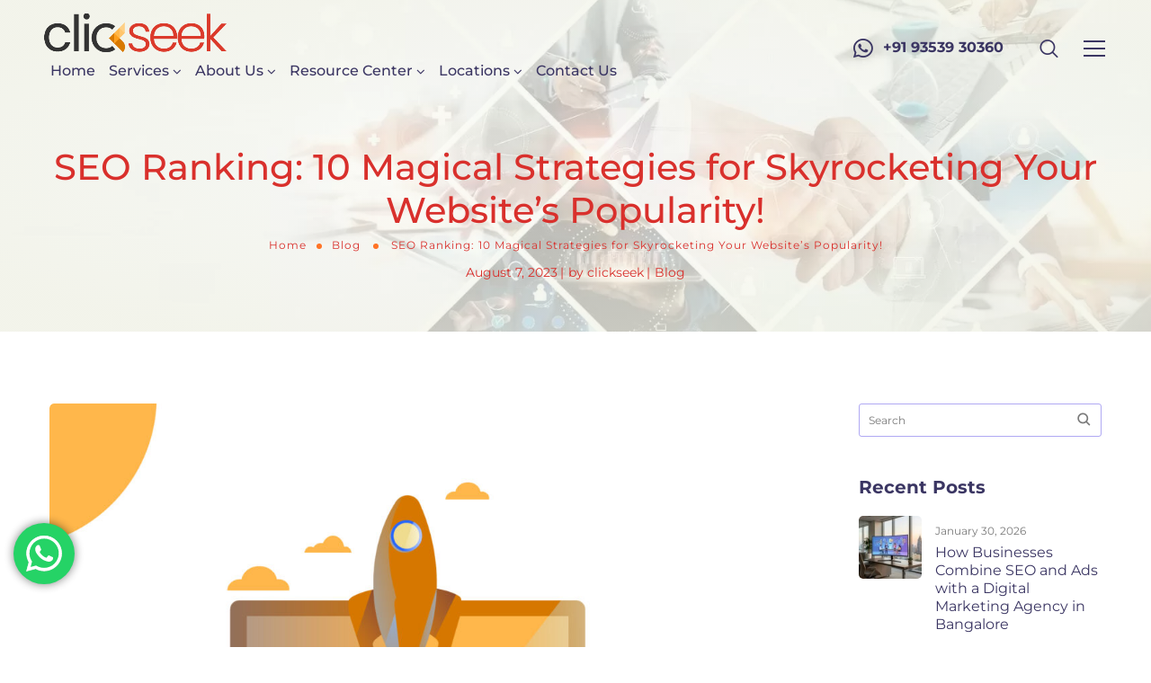

--- FILE ---
content_type: text/html; charset=UTF-8
request_url: https://clickseek.in/blog/magical-strategies-for-skyrocketing-your-website-popularity-seo-ranking/
body_size: 35802
content:
<!DOCTYPE html>
<html lang="en-US">
<head>
	<meta http-equiv="Content-Type" content="text/html; charset=UTF-8">
	<meta name="viewport" content="width=device-width, initial-scale=1, maximum-scale=5">	<meta http-equiv="X-UA-Compatible" content="IE=Edge">
	<!--	<link rel="preconnect" href="https://ajax.googleapis.com" />-->
	<!--	<link rel="preconnect" href="https://fonts.googleapis.com" />-->
	<!--	<link rel="preconnect" href="https://fonts.gstatic.com" />-->
		<style>
        @font-face {
            font-family: 'Theme_icon';
            src: url(https://clickseek.in/wp-content/themes/ewebot/fonts/theme.woff) format("woff2");
            font-weight: 400;
            font-style: normal;
	        font-display: swap;
        }

        @font-face {
            font-family: 'FontAwesome';
            src: url(https://clickseek.in/wp-content/themes/ewebot/fonts/fontawesome-webfont.woff2) format('woff2');
            font-weight: normal;
            font-style: normal;
	        font-display: swap;
        }
	</style>
	<meta name='robots' content='index, follow, max-image-preview:large, max-snippet:-1, max-video-preview:-1' />

	<!-- This site is optimized with the Yoast SEO plugin v26.8 - https://yoast.com/product/yoast-seo-wordpress/ -->
	<title>SEO Ranking : 10 Magical Strategies For Your Website&#039;s Popularity</title>
	<meta name="description" content="Enhance your SEO ranking, website&#039;s visibility with these effective SEO strategies. Get ready for a surge in organic traffic!" />
	<link rel="canonical" href="https://clickseek.in/blog/magical-strategies-for-skyrocketing-your-website-popularity-seo-ranking/" />
	<meta property="og:locale" content="en_US" />
	<meta property="og:type" content="article" />
	<meta property="og:title" content="SEO Ranking : 10 Magical Strategies For Your Website&#039;s Popularity" />
	<meta property="og:description" content="Enhance your SEO ranking, website&#039;s visibility with these effective SEO strategies. Get ready for a surge in organic traffic!" />
	<meta property="og:url" content="https://clickseek.in/blog/magical-strategies-for-skyrocketing-your-website-popularity-seo-ranking/" />
	<meta property="og:site_name" content="Clickseek Digital" />
	<meta property="article:publisher" content="https://www.facebook.com/clickseekin/" />
	<meta property="article:published_time" content="2023-08-07T11:47:17+00:00" />
	<meta property="article:modified_time" content="2025-11-26T13:39:23+00:00" />
	<meta property="og:image" content="https://clickseek.in/wp-content/uploads/2023/08/SEO-SKY-ROCKETING-01.jpg" />
	<meta property="og:image:width" content="1772" />
	<meta property="og:image:height" content="945" />
	<meta property="og:image:type" content="image/jpeg" />
	<meta name="author" content="clickseek" />
	<meta name="twitter:card" content="summary_large_image" />
	<meta name="twitter:label1" content="Written by" />
	<meta name="twitter:data1" content="clickseek" />
	<meta name="twitter:label2" content="Est. reading time" />
	<meta name="twitter:data2" content="8 minutes" />
	<script type="application/ld+json" class="yoast-schema-graph">{"@context":"https://schema.org","@graph":[{"@type":"Article","@id":"https://clickseek.in/blog/magical-strategies-for-skyrocketing-your-website-popularity-seo-ranking/#article","isPartOf":{"@id":"https://clickseek.in/blog/magical-strategies-for-skyrocketing-your-website-popularity-seo-ranking/"},"author":{"name":"clickseek","@id":"https://clickseek.in/#/schema/person/6728674c8f5747a8caf0acbfe366285a"},"headline":"SEO Ranking: 10 Magical Strategies for Skyrocketing Your Website&#8217;s Popularity!","datePublished":"2023-08-07T11:47:17+00:00","dateModified":"2025-11-26T13:39:23+00:00","mainEntityOfPage":{"@id":"https://clickseek.in/blog/magical-strategies-for-skyrocketing-your-website-popularity-seo-ranking/"},"wordCount":1430,"publisher":{"@id":"https://clickseek.in/#organization"},"image":{"@id":"https://clickseek.in/blog/magical-strategies-for-skyrocketing-your-website-popularity-seo-ranking/#primaryimage"},"thumbnailUrl":"https://clickseek.in/wp-content/uploads/2023/08/SEO-SKY-ROCKETING-01.jpg","keywords":["SEO ranking"],"articleSection":["Blog"],"inLanguage":"en-US"},{"@type":"WebPage","@id":"https://clickseek.in/blog/magical-strategies-for-skyrocketing-your-website-popularity-seo-ranking/","url":"https://clickseek.in/blog/magical-strategies-for-skyrocketing-your-website-popularity-seo-ranking/","name":"SEO Ranking : 10 Magical Strategies For Your Website's Popularity","isPartOf":{"@id":"https://clickseek.in/#website"},"primaryImageOfPage":{"@id":"https://clickseek.in/blog/magical-strategies-for-skyrocketing-your-website-popularity-seo-ranking/#primaryimage"},"image":{"@id":"https://clickseek.in/blog/magical-strategies-for-skyrocketing-your-website-popularity-seo-ranking/#primaryimage"},"thumbnailUrl":"https://clickseek.in/wp-content/uploads/2023/08/SEO-SKY-ROCKETING-01.jpg","datePublished":"2023-08-07T11:47:17+00:00","dateModified":"2025-11-26T13:39:23+00:00","description":"Enhance your SEO ranking, website's visibility with these effective SEO strategies. Get ready for a surge in organic traffic!","breadcrumb":{"@id":"https://clickseek.in/blog/magical-strategies-for-skyrocketing-your-website-popularity-seo-ranking/#breadcrumb"},"inLanguage":"en-US","potentialAction":[{"@type":"ReadAction","target":["https://clickseek.in/blog/magical-strategies-for-skyrocketing-your-website-popularity-seo-ranking/"]}]},{"@type":"ImageObject","inLanguage":"en-US","@id":"https://clickseek.in/blog/magical-strategies-for-skyrocketing-your-website-popularity-seo-ranking/#primaryimage","url":"https://clickseek.in/wp-content/uploads/2023/08/SEO-SKY-ROCKETING-01.jpg","contentUrl":"https://clickseek.in/wp-content/uploads/2023/08/SEO-SKY-ROCKETING-01.jpg","width":1772,"height":945},{"@type":"BreadcrumbList","@id":"https://clickseek.in/blog/magical-strategies-for-skyrocketing-your-website-popularity-seo-ranking/#breadcrumb","itemListElement":[{"@type":"ListItem","position":1,"name":"Home","item":"https://clickseek.in/"},{"@type":"ListItem","position":2,"name":"SEO Ranking: 10 Magical Strategies for Skyrocketing Your Website&#8217;s Popularity!"}]},{"@type":"WebSite","@id":"https://clickseek.in/#website","url":"https://clickseek.in/","name":"Clickseek Digital","description":"","publisher":{"@id":"https://clickseek.in/#organization"},"potentialAction":[{"@type":"SearchAction","target":{"@type":"EntryPoint","urlTemplate":"https://clickseek.in/?s={search_term_string}"},"query-input":{"@type":"PropertyValueSpecification","valueRequired":true,"valueName":"search_term_string"}}],"inLanguage":"en-US"},{"@type":"Organization","@id":"https://clickseek.in/#organization","name":"Clickseek.in","url":"https://clickseek.in/","logo":{"@type":"ImageObject","inLanguage":"en-US","@id":"https://clickseek.in/#/schema/logo/image/","url":"https://clickseek.in/wp-content/uploads/2022/04/cs-tr-bg-logo.png","contentUrl":"https://clickseek.in/wp-content/uploads/2022/04/cs-tr-bg-logo.png","width":485,"height":113,"caption":"Clickseek.in"},"image":{"@id":"https://clickseek.in/#/schema/logo/image/"},"sameAs":["https://www.facebook.com/clickseekin/","https://www.linkedin.com/company/clickseek/"]},{"@type":"Person","@id":"https://clickseek.in/#/schema/person/6728674c8f5747a8caf0acbfe366285a","name":"clickseek","image":{"@type":"ImageObject","inLanguage":"en-US","@id":"https://clickseek.in/#/schema/person/image/","url":"https://secure.gravatar.com/avatar/45884595c7b4cc6bde337e0f7380082d93497fb4737287fe20753d86eb3b8dd7?s=96&d=mm&r=g","contentUrl":"https://secure.gravatar.com/avatar/45884595c7b4cc6bde337e0f7380082d93497fb4737287fe20753d86eb3b8dd7?s=96&d=mm&r=g","caption":"clickseek"},"sameAs":["http://clickseek.in"]}]}</script>
	<!-- / Yoast SEO plugin. -->


<link rel='dns-prefetch' href='//www.googletagmanager.com' />
<link rel="alternate" type="application/rss+xml" title="Clickseek Digital &raquo; Feed" href="https://clickseek.in/feed/" />
<link rel="alternate" type="application/rss+xml" title="Clickseek Digital &raquo; Comments Feed" href="https://clickseek.in/comments/feed/" />
<link rel="alternate" title="oEmbed (JSON)" type="application/json+oembed" href="https://clickseek.in/wp-json/oembed/1.0/embed?url=https%3A%2F%2Fclickseek.in%2Fblog%2Fmagical-strategies-for-skyrocketing-your-website-popularity-seo-ranking%2F" />
<link rel="alternate" title="oEmbed (XML)" type="text/xml+oembed" href="https://clickseek.in/wp-json/oembed/1.0/embed?url=https%3A%2F%2Fclickseek.in%2Fblog%2Fmagical-strategies-for-skyrocketing-your-website-popularity-seo-ranking%2F&#038;format=xml" />
<style id='wp-img-auto-sizes-contain-inline-css' type='text/css'>
img:is([sizes=auto i],[sizes^="auto," i]){contain-intrinsic-size:3000px 1500px}
/*# sourceURL=wp-img-auto-sizes-contain-inline-css */
</style>
<style id='gt3-core-elementor-core-inline-css' type='text/css'>
.elementor-section {
    z-index: 1;
}
img {
    vertical-align: top;
    outline: none !important;
    max-width: 100%;
    height: auto;
    user-select: none;
}
.isotope_item  {
    opacity: 1;
 
}
.isotope_item.loading {
    opacity: 0 !important;
}
.elementor-widget-gt3-core-blog .isotope_item.loading {
    opacity: 1 !important;
} 
.elementor-element-gt3_portfolio_archive {
    margin-bottom: 50px;
}
.archive .isotope_wrapper {
    margin-right: -30px;
}
.archive .isotope_wrapper .isotope_item {
    padding-right: 30px;
    padding-bottom: 30px;
}

/*# sourceURL=gt3-core-elementor-core-inline-css */
</style>
<style id='gt3-main_inline-handle-inline-css' type='text/css'>
html, body {
			margin: 0;
			padding: 0;
		}

		h1, h2, h3, h4, h5, h6 {
			margin: 0;
			padding: 0;
			word-wrap: break-word;
		}
/*# sourceURL=gt3-main_inline-handle-inline-css */
</style>
<link rel='stylesheet' id='elementor-frontend-css' href='https://clickseek.in/wp-content/plugins/elementor/assets/css/frontend.min.css?ver=3.35.0-dev4' type='text/css' media='all' />
<link rel='stylesheet' id='elementor-post-4073-css' href='https://clickseek.in/wp-content/uploads/elementor/css/post-4073.css?ver=1769717418' type='text/css' media='all' />
<link rel='stylesheet' id='wpda-mega-menu-css' href='https://clickseek.in/wp-content/plugins/wpda-builder-pro/dist/css/frontend/mega-menu-frontend.css?ver=1737622289' type='text/css' media='all' />
<link rel='stylesheet' id='elementor-post-4674-css' href='https://clickseek.in/wp-content/uploads/elementor/css/post-4674.css?ver=1769717419' type='text/css' media='all' />
<link rel='stylesheet' id='gt3-core/widgets/gt3-core-imagebox-css' href='https://clickseek.in/wp-content/plugins/gt3-themes-core/dist/css/widgets/gt3-core-imagebox.css?ver=1740560399' type='text/css' media='all' />
<link rel='stylesheet' id='gt3-theme/widgets/gt3-core-imagebox-css' href='https://clickseek.in/wp-content/themes/ewebot/dist/css/widgets/gt3-core-imagebox.css?ver=1740560352' type='text/css' media='all' />
<link rel='stylesheet' id='wpda-elementor-core-frontend-css' href='https://clickseek.in/wp-content/plugins/wpda-builder-pro/dist/css/frontend/frontend.css?ver=1737622289' type='text/css' media='all' />
<link rel='stylesheet' id='gt3-theme/wpda-css' href='https://clickseek.in/wp-content/themes/ewebot/dist/css/wpda.css?ver=1740560352' type='text/css' media='all' />
<link rel='stylesheet' id='ht_ctc_main_css-css' href='https://clickseek.in/wp-content/plugins/click-to-chat-for-whatsapp/new/inc/assets/css/main.css?ver=4.36' type='text/css' media='all' />
<link rel='stylesheet' id='gt3-assets-header-css' href='https://clickseek.in/wp-content/uploads/gt3-assets/css/header-p_10976.css?ver=1770011733' type='text/css' media='all' />
<link rel='stylesheet' id='wp-block-library-css' href='https://clickseek.in/wp-includes/css/dist/block-library/style.min.css?ver=6.9' type='text/css' media='all' />
<style id='classic-theme-styles-inline-css' type='text/css'>
/*! This file is auto-generated */
.wp-block-button__link{color:#fff;background-color:#32373c;border-radius:9999px;box-shadow:none;text-decoration:none;padding:calc(.667em + 2px) calc(1.333em + 2px);font-size:1.125em}.wp-block-file__button{background:#32373c;color:#fff;text-decoration:none}
/*# sourceURL=/wp-includes/css/classic-themes.min.css */
</style>
<style id='global-styles-inline-css' type='text/css'>
:root{--wp--preset--aspect-ratio--square: 1;--wp--preset--aspect-ratio--4-3: 4/3;--wp--preset--aspect-ratio--3-4: 3/4;--wp--preset--aspect-ratio--3-2: 3/2;--wp--preset--aspect-ratio--2-3: 2/3;--wp--preset--aspect-ratio--16-9: 16/9;--wp--preset--aspect-ratio--9-16: 9/16;--wp--preset--color--black: #000000;--wp--preset--color--cyan-bluish-gray: #abb8c3;--wp--preset--color--white: #ffffff;--wp--preset--color--pale-pink: #f78da7;--wp--preset--color--vivid-red: #cf2e2e;--wp--preset--color--luminous-vivid-orange: #ff6900;--wp--preset--color--luminous-vivid-amber: #fcb900;--wp--preset--color--light-green-cyan: #7bdcb5;--wp--preset--color--vivid-green-cyan: #00d084;--wp--preset--color--pale-cyan-blue: #8ed1fc;--wp--preset--color--vivid-cyan-blue: #0693e3;--wp--preset--color--vivid-purple: #9b51e0;--wp--preset--gradient--vivid-cyan-blue-to-vivid-purple: linear-gradient(135deg,rgb(6,147,227) 0%,rgb(155,81,224) 100%);--wp--preset--gradient--light-green-cyan-to-vivid-green-cyan: linear-gradient(135deg,rgb(122,220,180) 0%,rgb(0,208,130) 100%);--wp--preset--gradient--luminous-vivid-amber-to-luminous-vivid-orange: linear-gradient(135deg,rgb(252,185,0) 0%,rgb(255,105,0) 100%);--wp--preset--gradient--luminous-vivid-orange-to-vivid-red: linear-gradient(135deg,rgb(255,105,0) 0%,rgb(207,46,46) 100%);--wp--preset--gradient--very-light-gray-to-cyan-bluish-gray: linear-gradient(135deg,rgb(238,238,238) 0%,rgb(169,184,195) 100%);--wp--preset--gradient--cool-to-warm-spectrum: linear-gradient(135deg,rgb(74,234,220) 0%,rgb(151,120,209) 20%,rgb(207,42,186) 40%,rgb(238,44,130) 60%,rgb(251,105,98) 80%,rgb(254,248,76) 100%);--wp--preset--gradient--blush-light-purple: linear-gradient(135deg,rgb(255,206,236) 0%,rgb(152,150,240) 100%);--wp--preset--gradient--blush-bordeaux: linear-gradient(135deg,rgb(254,205,165) 0%,rgb(254,45,45) 50%,rgb(107,0,62) 100%);--wp--preset--gradient--luminous-dusk: linear-gradient(135deg,rgb(255,203,112) 0%,rgb(199,81,192) 50%,rgb(65,88,208) 100%);--wp--preset--gradient--pale-ocean: linear-gradient(135deg,rgb(255,245,203) 0%,rgb(182,227,212) 50%,rgb(51,167,181) 100%);--wp--preset--gradient--electric-grass: linear-gradient(135deg,rgb(202,248,128) 0%,rgb(113,206,126) 100%);--wp--preset--gradient--midnight: linear-gradient(135deg,rgb(2,3,129) 0%,rgb(40,116,252) 100%);--wp--preset--font-size--small: 13px;--wp--preset--font-size--medium: 20px;--wp--preset--font-size--large: 36px;--wp--preset--font-size--x-large: 42px;--wp--preset--spacing--20: 0.44rem;--wp--preset--spacing--30: 0.67rem;--wp--preset--spacing--40: 1rem;--wp--preset--spacing--50: 1.5rem;--wp--preset--spacing--60: 2.25rem;--wp--preset--spacing--70: 3.38rem;--wp--preset--spacing--80: 5.06rem;--wp--preset--shadow--natural: 6px 6px 9px rgba(0, 0, 0, 0.2);--wp--preset--shadow--deep: 12px 12px 50px rgba(0, 0, 0, 0.4);--wp--preset--shadow--sharp: 6px 6px 0px rgba(0, 0, 0, 0.2);--wp--preset--shadow--outlined: 6px 6px 0px -3px rgb(255, 255, 255), 6px 6px rgb(0, 0, 0);--wp--preset--shadow--crisp: 6px 6px 0px rgb(0, 0, 0);}:where(.is-layout-flex){gap: 0.5em;}:where(.is-layout-grid){gap: 0.5em;}body .is-layout-flex{display: flex;}.is-layout-flex{flex-wrap: wrap;align-items: center;}.is-layout-flex > :is(*, div){margin: 0;}body .is-layout-grid{display: grid;}.is-layout-grid > :is(*, div){margin: 0;}:where(.wp-block-columns.is-layout-flex){gap: 2em;}:where(.wp-block-columns.is-layout-grid){gap: 2em;}:where(.wp-block-post-template.is-layout-flex){gap: 1.25em;}:where(.wp-block-post-template.is-layout-grid){gap: 1.25em;}.has-black-color{color: var(--wp--preset--color--black) !important;}.has-cyan-bluish-gray-color{color: var(--wp--preset--color--cyan-bluish-gray) !important;}.has-white-color{color: var(--wp--preset--color--white) !important;}.has-pale-pink-color{color: var(--wp--preset--color--pale-pink) !important;}.has-vivid-red-color{color: var(--wp--preset--color--vivid-red) !important;}.has-luminous-vivid-orange-color{color: var(--wp--preset--color--luminous-vivid-orange) !important;}.has-luminous-vivid-amber-color{color: var(--wp--preset--color--luminous-vivid-amber) !important;}.has-light-green-cyan-color{color: var(--wp--preset--color--light-green-cyan) !important;}.has-vivid-green-cyan-color{color: var(--wp--preset--color--vivid-green-cyan) !important;}.has-pale-cyan-blue-color{color: var(--wp--preset--color--pale-cyan-blue) !important;}.has-vivid-cyan-blue-color{color: var(--wp--preset--color--vivid-cyan-blue) !important;}.has-vivid-purple-color{color: var(--wp--preset--color--vivid-purple) !important;}.has-black-background-color{background-color: var(--wp--preset--color--black) !important;}.has-cyan-bluish-gray-background-color{background-color: var(--wp--preset--color--cyan-bluish-gray) !important;}.has-white-background-color{background-color: var(--wp--preset--color--white) !important;}.has-pale-pink-background-color{background-color: var(--wp--preset--color--pale-pink) !important;}.has-vivid-red-background-color{background-color: var(--wp--preset--color--vivid-red) !important;}.has-luminous-vivid-orange-background-color{background-color: var(--wp--preset--color--luminous-vivid-orange) !important;}.has-luminous-vivid-amber-background-color{background-color: var(--wp--preset--color--luminous-vivid-amber) !important;}.has-light-green-cyan-background-color{background-color: var(--wp--preset--color--light-green-cyan) !important;}.has-vivid-green-cyan-background-color{background-color: var(--wp--preset--color--vivid-green-cyan) !important;}.has-pale-cyan-blue-background-color{background-color: var(--wp--preset--color--pale-cyan-blue) !important;}.has-vivid-cyan-blue-background-color{background-color: var(--wp--preset--color--vivid-cyan-blue) !important;}.has-vivid-purple-background-color{background-color: var(--wp--preset--color--vivid-purple) !important;}.has-black-border-color{border-color: var(--wp--preset--color--black) !important;}.has-cyan-bluish-gray-border-color{border-color: var(--wp--preset--color--cyan-bluish-gray) !important;}.has-white-border-color{border-color: var(--wp--preset--color--white) !important;}.has-pale-pink-border-color{border-color: var(--wp--preset--color--pale-pink) !important;}.has-vivid-red-border-color{border-color: var(--wp--preset--color--vivid-red) !important;}.has-luminous-vivid-orange-border-color{border-color: var(--wp--preset--color--luminous-vivid-orange) !important;}.has-luminous-vivid-amber-border-color{border-color: var(--wp--preset--color--luminous-vivid-amber) !important;}.has-light-green-cyan-border-color{border-color: var(--wp--preset--color--light-green-cyan) !important;}.has-vivid-green-cyan-border-color{border-color: var(--wp--preset--color--vivid-green-cyan) !important;}.has-pale-cyan-blue-border-color{border-color: var(--wp--preset--color--pale-cyan-blue) !important;}.has-vivid-cyan-blue-border-color{border-color: var(--wp--preset--color--vivid-cyan-blue) !important;}.has-vivid-purple-border-color{border-color: var(--wp--preset--color--vivid-purple) !important;}.has-vivid-cyan-blue-to-vivid-purple-gradient-background{background: var(--wp--preset--gradient--vivid-cyan-blue-to-vivid-purple) !important;}.has-light-green-cyan-to-vivid-green-cyan-gradient-background{background: var(--wp--preset--gradient--light-green-cyan-to-vivid-green-cyan) !important;}.has-luminous-vivid-amber-to-luminous-vivid-orange-gradient-background{background: var(--wp--preset--gradient--luminous-vivid-amber-to-luminous-vivid-orange) !important;}.has-luminous-vivid-orange-to-vivid-red-gradient-background{background: var(--wp--preset--gradient--luminous-vivid-orange-to-vivid-red) !important;}.has-very-light-gray-to-cyan-bluish-gray-gradient-background{background: var(--wp--preset--gradient--very-light-gray-to-cyan-bluish-gray) !important;}.has-cool-to-warm-spectrum-gradient-background{background: var(--wp--preset--gradient--cool-to-warm-spectrum) !important;}.has-blush-light-purple-gradient-background{background: var(--wp--preset--gradient--blush-light-purple) !important;}.has-blush-bordeaux-gradient-background{background: var(--wp--preset--gradient--blush-bordeaux) !important;}.has-luminous-dusk-gradient-background{background: var(--wp--preset--gradient--luminous-dusk) !important;}.has-pale-ocean-gradient-background{background: var(--wp--preset--gradient--pale-ocean) !important;}.has-electric-grass-gradient-background{background: var(--wp--preset--gradient--electric-grass) !important;}.has-midnight-gradient-background{background: var(--wp--preset--gradient--midnight) !important;}.has-small-font-size{font-size: var(--wp--preset--font-size--small) !important;}.has-medium-font-size{font-size: var(--wp--preset--font-size--medium) !important;}.has-large-font-size{font-size: var(--wp--preset--font-size--large) !important;}.has-x-large-font-size{font-size: var(--wp--preset--font-size--x-large) !important;}
:where(.wp-block-post-template.is-layout-flex){gap: 1.25em;}:where(.wp-block-post-template.is-layout-grid){gap: 1.25em;}
:where(.wp-block-term-template.is-layout-flex){gap: 1.25em;}:where(.wp-block-term-template.is-layout-grid){gap: 1.25em;}
:where(.wp-block-columns.is-layout-flex){gap: 2em;}:where(.wp-block-columns.is-layout-grid){gap: 2em;}
:root :where(.wp-block-pullquote){font-size: 1.5em;line-height: 1.6;}
/*# sourceURL=global-styles-inline-css */
</style>
<link rel='stylesheet' id='contact-form-7-css' href='https://clickseek.in/wp-content/plugins/contact-form-7/includes/css/styles.css?ver=6.1.4' type='text/css' media='all' />
<style id='contact-form-7-inline-css' type='text/css'>
.wpcf7 .wpcf7-recaptcha iframe {margin-bottom: 0;}.wpcf7 .wpcf7-recaptcha[data-align="center"] > div {margin: 0 auto;}.wpcf7 .wpcf7-recaptcha[data-align="right"] > div {margin: 0 0 0 auto;}
/*# sourceURL=contact-form-7-inline-css */
</style>
<style id='gt3-dynamic-handle-inline-css' type='text/css'>
.back_to_top_container{position:fixed;z-index:3;right:40px;bottom:40px;pointer-events:none}#back_to_top{display:block;width:40px;height:40px;cursor:pointer;transition:all .3s;text-align:center;pointer-events:none;opacity:0;color:#fff;border:2px solid;border-radius:5px;background:#fff}#back_to_top:before{content:"\f106";z-index:1;position:absolute;left:50%;top:50%;-webkit-transform:translate(-50%,-50%);-ms-transform:translate(-50%,-50%);transform:translate(-50%,-50%);font-size:26px;font-family:FontAwesome;font-weight:400;font-style:normal}#back_to_top.show{pointer-events:auto;opacity:1}#back_to_top.show:hover{color:#fff}@media only screen and (max-width:600px){.back_to_top_container{right:25px;bottom:25px}}.gt3_back2top{font-size:0}
/* Custom CSS */body,body .widget .yit-wcan-select-open,body .widget-hotspot,body div[id*="ajaxsearchlitesettings"].searchsettings form fieldset legend,span.elementor-drop-cap span.elementor-drop-cap-letter,input[type="date"],input[type="email"],input[type="number"],input[type="password"],input[type="search"],input[type="tel"],input[type="text"],input[type="url"],select,textarea,.wrapper_404 .gt3_module_button a,.mc_form_inside #mc_signup_submit,.mc4wp-form-fields input[type="submit"],.elementor-counter .elementor-counter-number-suffix {font-family:Montserrat;}input[type="date"],input[type="email"],input[type="number"],input[type="password"],input[type="search"],input[type="tel"],input[type="text"],input[type="url"],select,textarea {font-weight:400;}body {background:#ffffff;font-size:16px;line-height:27px;font-weight:400;color: #7A7A7A;}.elementor-widget-gt3-core-team .module_team.type2 .item-team-member .item_wrapper,.elementor-widget-gt3-core-team .module_team.type2 .item-team-member:nth-child(even) .item_wrapper,.gt3pg_pro_FSSlider .gt3pg_pro_gallery_wrap {background:#ffffff;}p {line-height: 1.5;}/* Secondaty Fonts */.secondary {font-family:Montserrat;font-size:16px;line-height:27px;font-weight: 400;color: #696687;}/* Custom Fonts */.module_team .team_info,h1,h2,h3,h4,h5,h6,.main_wrapper .gt3_search_form:before,.widget_search .gt3_search_form label,.main_wrapper .gt3_search_form label,.main_wrapper .sidebar-container .widget_categories ul li > a:hover:before,.main_wrapper .sidebar-container .widget_product_categories ul li > a:hover:before,.main_wrapper .sidebar-container .widget_layered_nav ul li > a:hover:before,.logged-in-as a:hover,.sidebar-container .widget.widget_posts .recent_posts .post_title a,.elementor-widget-gt3-core-tabs .ui-tabs-nav .ui-state-default a,.single_prev_next_posts .gt3_post_navi:after,.elementor-widget-gt3-core-portfolio .portfolio_wrapper.hover_type6 .text_wrap .title,.gt3_price_item-elementor .gt3_item_cost_wrapper h3,.sidebar .widget .widget-title,.gt3_single_team_header .gt3_team_title_position,.gt3_pricebox_module_wrapper.type2 .gt3_price_item-cost-elementor,.gt3_modern_shop.woocommerce div.product form.cart .variations th .woo-selected-variation-item-name {color: #3b3663;}.search-results .blogpost_title a {color: #3b3663 !important;}.search-results .blogpost_title a:hover,.elementor-widget-gt3-core-TestimonialsLite .slick-arrow:hover {color: #6254e7 !important;}.gt3_icon_box__icon--number,h1,h2,h3,h4,h5,h6,.strip_template .strip-item a span,.column1 .item_title a,.index_number,.price_item_btn a,.shortcode_tab_item_title,.gt3_twitter .twitt_title,.elementor-widget-gt3-core-counter .counter,.gt3_dropcaps,.dropcap,.single_prev_next_posts .gt3_post_navi:after,.gt3_single_team_header .gt3_team_title_position,.elementor-widget-image.gt3_new_demo_label a:after {font-family: Montserrat;font-weight: 500;}.gt3-page-title .page_title_meta.cpt_portf * {font-weight: inherit;}.widget .calendar_wrap tbody td > a:before,.elementor-widget-gt3-core-team .module_team .team_icons_wrapper .team-icons a:before,.elementor-widget-gt3-core-teamcarousel .module_team .team_icons_wrapper .team-icons a:before,p.form-submit button#submit,.woocommerce .gt3-products-bottom nav.woocommerce-pagination ul li .page-numbers:hover,.woocommerce .gt3-products-bottom nav.woocommerce-pagination ul li .page-numbers.current,div.slick-slider ul.slick-dots li.slick-active,div.slick-slider ul.slick-dots li,.gt3_default_footer {background: #6254e7;}h1,.elementor-widget-heading h1.elementor-heading-title,.logo_container .site-title {font-family:Montserrat;font-weight:500;font-size:40px;line-height:43px;}h2,.elementor-widget-heading h2.elementor-heading-title,.elementor-widget-gt3-core-blog .blogpost_title {font-size:30px;line-height:40px;}h3,.elementor-widget-heading h3.elementor-heading-title,#customer_login h2,.sidepanel .title{font-size:24px;line-height:30px;}h4,.elementor-widget-heading h4.elementor-heading-title {font-size:20px;line-height:33px;}h5,.elementor-widget-heading h5.elementor-heading-title {font-family:Nunito;font-weight:700;font-size:18px;line-height:30px;}h6,.elementor-widget-heading h6.elementor-heading-title {font-family:Nunito;font-weight:600;font-size:16px;line-height:24px;}.woocommerce-MyAccount-navigation ul li a,.diagram_item .chart,.item_title a ,.contentarea ul,.blog_post_media--link .blog_post_media__link_text p,.woocommerce-LostPassword a:hover{color:#3b3663;}.gt3_module_button a,.learn_more,.gt3_custom_tooltip:before,.gt3_custom_tooltip:after,.elementor-widget-gt3-core-TestimonialsLite .testimonials-text {font-family:Montserrat;font-weight: 400;}/* Theme color */a,.calendar_wrap thead,.gt3_practice_list__image-holder i,.load_more_works:hover,.copyright a:hover,.price_item .items_text ul li:before,.price_item.most_popular .item_cost_wrapper h3,.gt3_practice_list__title a:hover,.listing_meta,.ribbon_arrow,.flow_arrow,ol > li:before,.main_wrapper #main_content ul.gt3_list_line li:before,.main_wrapper .elementor-section ul.gt3_list_line li:before,.main_wrapper #main_content ul.gt3_list_disc li:before,.main_wrapper .elementor-section ul.gt3_list_disc li:before,.main_wrapper .sidebar-container .widget_categories ul > li.current-cat > a,.single_prev_next_posts a:hover .gt3_post_navi:after,.gt3_practice_list__link:before,.content-container ul > li:before,.gt3_styled_list .gt3_list__icon:before,.load_more_works,.woocommerce ul.products li.product .woocommerce-loop-product__title:hover,.woocommerce ul.cart_list li a:hover,ul.gt3_list_disc li:before,.woocommerce-MyAccount-navigation ul li a:hover,.elementor-widget-gt3-core-portfolio .portfolio_wrapper.hover_type6 .text_wrap:hover .title,.elementor-widget-gt3-core-team .module_team.type3 .team_link a:hover,.elementor-widget-gt3-core-team .module_team .team_title__text a:hover,.elementor-element-custom_color a:hover,.woocommerce ul.products li.product:hover .price ins,.gt3_blockquote .gt3_blockquote__quote_icon,.gt3_left_rounded div.slick-slider ul.slick-dots {color: #6254e7;}.gt3_practice_list__link:before,.load_more_works,.woocommerce ul.products:not(.list) li.product .gt3_woocommerce_open_control_tag div a:before,.woocommerce ul.products:not(.list) li.product .gt3_woocommerce_open_control_tag .added_to_cart:hover,.woocommerce ul.products:not(.list) li.product .gt3_woocommerce_open_control_tag div a:hover,.blog_post_media--quote .quote_text:before,.blog_post_media__link_text:before,.woocommerce .widget_shopping_cart .buttons a.button.checkout.wc-forward,.woocommerce.widget_shopping_cart .buttons a.button.checkout.wc-forward,.woocommerce div.product form.cart .button,.woocommerce #respond input#submit,.woocommerce a.button,.woocommerce input.button,.woocommerce #respond input#submit:hover,.woocommerce a.button:hover,.woocommerce input.button:hover,ul.pagerblock li a:hover,ul.pagerblock li a.current{background-color: #6254e7;}.comment-reply-link:hover,.main_wrapper .gt3_product_list_nav li a:hover {color: #6254e7;}.calendar_wrap caption,.widget .calendar_wrap table td#today:before {background: #6254e7;}div:not(.packery_wrapper) .blog_post_preview .listing_meta a:hover,.single_blogpost_title_content .listing_meta a:hover,.blog_post_media--quote .quote_text a:hover {color: #6254e7;}.blogpost_title a:hover,.apps_style_price .elementor-widget-gt3-core-pricebox .gt3_pricebox_module_wrapper.type5 .price_button-elementor .shortcode_button:hover {color: #6254e7 !important;}.gt3_icon_box__link a:before,.gt3_icon_box__link a:before,.stripe_item-divider,.apps_subscribe #mc_signup_submit:hover,.apps_subscribe .mc4wp-form-fields .mc_signup_submit input[type="submit"]:hover {background-color: #6254e7;}.single-member-page .member-icon:hover,.single-member-page .team-link:hover,.sidebar .widget_nav_menu .menu .menu-item > a:hover,.widget.widget_recent_entries > ul > li:hover a,.gt3_widget > ul > li:hover a,#main_content ul.wp-block-archives li > a:hover,#main_content ul.wp-block-categories li > a:hover,#main_content ul.wp-block-latest-posts li > a:hover,#respond #commentform p[class*="comment-form-"] > label.gt3_onfocus,.comment-notes .required,#cancel-comment-reply-link,.widget_archive ul li:hover .post_count{color: #6254e7;}/* menu fonts */.main-menu>.gt3-menu-categories-title,.main-menu>ul,.main-menu>div>ul,.column_menu>ul,.column_menu>.gt3-menu-categories-title,.column_menu>div>ul {font-family:;font-weight:;line-height:;font-size:;}input::-webkit-input-placeholder,textarea::-webkit-input-placeholder,.sidebar-container .widget.widget_posts .recent_posts .listing_meta span{color: #7A7A7A;}input:-moz-placeholder,textarea:-moz-placeholder {color: #7A7A7A;}input::-moz-placeholder,textarea::-moz-placeholder {color: #7A7A7A;}input:-ms-input-placeholder,textarea:-ms-input-placeholder {color: #7A7A7A;}/* widgets */body div[id*='ajaxsearchlitesettings'].searchsettings fieldset .label:hover,body div[id*='ajaxsearchlite'] .probox .proclose:hover,.module_team.type2 .team_title__text,.widget.widget_rss > ul > li a,.woocommerce ul.cart_list li .quantity,.woocommerce ul.product_list_widget li .quantity,.wpcf7-form label,blockquote {color: #3b3663;}/* blog */.countdown-period,.gt3-page-title_default_color_a .gt3-page-title__content .gt3_breadcrumb a,.gt3-page-title_default_color_a .gt3-page-title__content .gt3_breadcrumb .gt3_pagination_delimiter,.module_team.type2 .team-positions,.widget.widget_recent_entries > ul > li a,.gt3_widget > ul > li a,#main_content ul.wp-block-archives li > a,#main_content ul.wp-block-categories li > a,#main_content ul.wp-block-latest-posts li > a,.sidebar .widget_nav_menu .menu .menu-item > a,.blog_post_info,.likes_block.already_liked .icon,.likes_block.already_liked:hover .icon,.gt3_form label,.wpcf7-form .label,.wrapper_404 label,.widget .gt3_search_form label,#respond #commentform p[class*="comment-form-"] > label,.comment_author_says span,.search_form .search_text,.widget_search .search_form .search_submit,.widget_search .search_form:before,body .gt3_module_related_posts .blog_post_preview .listing_meta,.widget_archive ul li .post_count{color: #7A7A7A;}div:not(.packery_wrapper) .blog_post_preview .listing_meta,.single_blogpost_title_content .listing_meta {color: rgba(122,122,122);}.woocommerce ul.products li.product .price del .amount{color: rgba(122,122,122, 0.65);}.blogpost_title i,.widget.widget_recent_comments > ul > li a:hover,.widget.widget_rss > ul > li:hover a,.sidebar-container .widget.widget_posts .recent_posts .post_title a:hover,.comment_info a:hover,.gt3_module_button_list a,.widget.widget_text ul li:before,.widget.widget_product_categories ul li:before,.widget.widget_nav_menu ul li:before,.widget.widget_archive ul li:before,.widget.widget_pages ul li:before,.widget.widget_categories ul li:before,.widget.widget_recent_entries ul li:before,.widget.widget_meta ul li:before,.widget.widget_recent_comments ul li:before,.widget.main_wrapper ul li:before,ul.wp-block-archives li:before,ul.wp-block-categories li:before,ul.wp-block-latest-posts li:before,.comment-reply-link,.main_wrapper .sidebar-container .widget_categories ul > li:hover > a,.widget_categories ul li:hover .post_count{color: #6254e7;}.prev_next_links .title,.widget.widget_recent_comments > ul > li a {color: #3b3663;}.gt3_module_title .carousel_arrows a:hover span,.stripe_item:after,.packery-item .packery_overlay,.ui-datepicker .ui-datepicker-buttonpane button.ui-state-hover{background: #6254e7;}.elementor-widget-gt3-core-pricebox .price_button-elementor a,.elementor-widget-gt3-core-pricebox .price_button-elementor a:hover,button:hover,.ui-datepicker .ui-datepicker-buttonpane button.ui-state-hover,.woocommerce ul.products li.product .gt3_woocommerce_open_control_tag_bottom div a,.woocommerce ul.products li.product .gt3_woocommerce_open_control_tag_bottom div a:hover,.woocommerce-account .woocommerce-MyAccount-content .woocommerce-message--info .button,.woocommerce-account .woocommerce-MyAccount-content .woocommerce-message--info .button:hover,div.slick-slider ul.slick-dots li.slick-active,div.slick-slider ul.slick-dots li {border-color: #6254e7;}.gt3_module_title .carousel_arrows a:hover span:before {border-color: #6254e7;}.gt3_module_title .carousel_arrows a span,.elementor-slick-slider .slick-slider .slick-prev:after,.elementor-slick-slider .slick-slider .slick-next:after{background: #3b3663;}.gt3_module_title .carousel_arrows a span:before {border-color: #3b3663;}.post_share_block:hover > a,.woocommerce ul.products li.product .gt3_woocommerce_open_control_tag_bottom div a:hover,.woocommerce ul.products.list li.product .gt3_woocommerce_open_control_tag div a:hover:before, .woocommerce ul.products li.product .gt3_woocommerce_open_control_tag_bottom div a:hover:before,.single-product.woocommerce div.product .product_meta a:hover,.woocommerce div.product span.price,.likes_block:hover .icon,.woocommerce .gt3-pagination_nav nav.woocommerce-pagination ul li a.prev:hover,.woocommerce .gt3-pagination_nav nav.woocommerce-pagination ul li a.next:hover,.woocommerce .gt3-pagination_nav nav.woocommerce-pagination ul li a.gt3_show_all:hover,.woocommerce div.product div.images div.woocommerce-product-gallery__trigger:hover{color: #6254e7;}.gt3_practice_list__filter {color: #3b3663;}body:not(.gt3_modern_shop) ul.products:not(.list) li.product:hover .gt3_woocommerce_open_control_tag div a{background: #3b3663;}.gt3_module_title .external_link .learn_more {line-height:27px;}.blog_post_media__link_text a:hover,h3#reply-title a,.comment_author_says a:hover,.dropcap,.gt3_custom_text a,.gt3_custom_button i {color: #6254e7;}.main_wrapper #main_content ul[class*="gt3_list_"] li:before,.single .post_tags > span,h3#reply-title a:hover,.comment_author_says,.comment_author_says a {color: #3b3663;}::-moz-selection{background: #6254e7; color:#ffffff;}::selection{background: #6254e7; color:#ffffff;}.gt3_practice_list__overlay:before {background-color: #6254e7;}@media only screen and (max-width: 767px){.gt3-hotspot-shortcode-wrapper .gt3_tooltip{background-color: #ffffff;}}.gt3-page-title_has_img_bg:before{background-image: radial-gradient(at center center, rgba(237,237,218, 0.3) 0%, rgba(237,237,218, 1) 85%);}.quantity-spinner.quantity-up:hover,.quantity-spinner.quantity-down:hover,.woocommerce .gt3-products-header .gridlist-toggle:hover,.elementor-widget-gt3-core-accordion .item_title .ui-accordion-header-icon:before,.elementor-element.elementor-widget-gt3-core-accordion .accordion_wrapper .item_title.ui-accordion-header-active.ui-state-active,.elementor-widget-gt3-core-accordion .accordion_wrapper .item_title:hover{color: #6254e7;}.woocommerce #respond input#submit:hover,.woocommerce #respond input#submit.alt:hover,.woocommerce #reviews button.button:hover,.woocommerce #reviews input.button:hover,.woocommerce #respond input#submit.disabled:hover,.woocommerce #respond input#submit:disabled:hover,.woocommerce #respond input#submit:disabled[disabled]:hover,.woocommerce a.button.disabled:hover,.woocommerce a.button:disabled:hover,.woocommerce a.button:disabled[disabled]:hover,.woocommerce input.button.disabled:hover,.woocommerce input.button:disabled:hover,.woocommerce input.button:disabled[disabled]:hover{border-color: #6254e7;background-color: #6254e7;}.woocommerce #respond input#submit.alt.disabled:hover,.woocommerce #respond input#submit.alt:disabled:hover,.woocommerce #respond input#submit.alt:disabled[disabled]:hover,.woocommerce input.button.alt.disabled:hover,.woocommerce input.button.alt:disabled:hover,.woocommerce input.button.alt:disabled[disabled]:hover,.woocommerce div.product form.cart .qty,.gt3-page-title__content .breadcrumbs,.sidebar .widget .widget-title,blockquote cite,.woocommerce-cart .cart_totals table.shop_table tr th,.woocommerce-cart .cart_totals table.shop_table tr td span.woocommerce-Price-amount.amount,.sidebar-container .widget.widget_posts .recent_posts .listing_meta span,.blog_post_preview .listing_meta span,.gt3_pricebox_module_wrapper .gt3_price_item-cost-elementor,.logo_container .site-title,.elementor-widget-gt3-core-blogboxed .gt3_module_blogboxed.module_type1 .item_wrapper span.post_date {font-family: Montserrat;}.quantity-spinner.quantity-up:hover,.quantity-spinner.quantity-down:hover,.woocommerce .gt3-products-header .gridlist-toggle:hover,.elementor-widget-gt3-core-accordion .item_title .ui-accordion-header-icon:before,.elementor-element.elementor-widget-gt3-core-accordion .accordion_wrapper .item_title.ui-accordion-header-active.ui-state-active{color: #6254e7;}.woocommerce #respond input#submit:hover,.woocommerce #respond input#submit.alt:hover,.woocommerce #reviews a.button:hover,.woocommerce #reviews button.button:hover,.woocommerce #reviews input.button:hover,.woocommerce #respond input#submit.disabled:hover,.woocommerce #respond input#submit:disabled:hover,.woocommerce #respond input#submit:disabled[disabled]:hover,.woocommerce a.button.disabled:hover,.woocommerce a.button:disabled:hover,.woocommerce a.button:disabled[disabled]:hover,.woocommerce input.button.disabled:hover,.woocommerce input.button:disabled:hover,.woocommerce input.button:disabled[disabled]:hover{border-color: #6254e7;background-color: #6254e7;}.woocommerce #respond input#submit.alt.disabled,.woocommerce #respond input#submit.alt:disabled,.woocommerce #respond input#submit.alt:disabled[disabled],.woocommerce a.button.alt.disabled,.woocommerce a.button.alt:disabled,.woocommerce a.button.alt:disabled[disabled],.woocommerce button.button.alt.disabled,.woocommerce button.button.alt:disabled,.woocommerce button.button.alt:disabled[disabled],.woocommerce input.button.alt.disabled,.woocommerce input.button.alt:disabled,.woocommerce input.button.alt:disabled[disabled]{color: #6254e7;}.woocommerce #respond input#submit.alt.disabled:hover,.woocommerce #respond input#submit.alt:disabled:hover,.woocommerce #respond input#submit.alt:disabled[disabled]:hover,.woocommerce a.button.alt.disabled:hover,.woocommerce a.button.alt:disabled:hover,.woocommerce a.button.alt:disabled[disabled]:hover,.woocommerce input.button.alt.disabled:hover,.woocommerce input.button.alt:disabled:hover,.woocommerce input.button.alt:disabled[disabled]:hover{background-color: #6254e7;border-color: #6254e7;}.woocommerce table.shop_table .product-quantity .qty.allotted,.woocommerce div.product form.cart .qty.allotted,.image_size_popup .close,#yith-quick-view-content .product_meta,.single-product.woocommerce div.product .product_meta,.woocommerce div.product form.cart .variations td,.woocommerce .widget_shopping_cart .total,.woocommerce.widget_shopping_cart .total,.woocommerce table.shop_table thead th,.woocommerce table.woocommerce-checkout-review-order-table tfoot td .woocommerce-Price-amount,.gt3_custom_tooltip,.woocommerce-cart .cart_totals table.shop_table tr th,.wpcf7-form .gt3_contactform_home6 input[type="submit"]{color: #3b3663;}.woocommerce ul.products li.product .price,.widget.widget_product_categories ul li:hover:before,.woocommerce ul.product_list_widget li .price,.woocommerce ul.cart_list li .quantity,body ul.cart_list li .quantity,body ul.product_list_widget li .quantity,.gt3_widget .quantity span.woocommerce-Price-amount.amount,.woocommerce-page ul.products li.product span.price,span.woocommerce-Price-amount.amount,.gt3_module_button_list a:hover,#back_to_top.show,body .elementor-widget-gt3-core-blogboxed .gt3_module_blogboxed.module_type1 .item_wrapper .blogboxed_content .gt3_post_footer .gt3_module_button_list a,.wpcf7-form .gt3_contactform_home6 input[type="submit"]:hover,.elementor-widget-gt3-core-pricebox .gt3_pricebox_module_wrapper.type4 .price_button-elementor a{color: #ff7426;}.elementor-widget-gt3-core-pricebox.active-package-yes .gt3_pricebox_module_wrapper.type4 .price_button-elementor a.shortcode_button,.elementor-widget-gt3-core-pricebox.active-package-yes .gt3_pricebox_module_wrapper.type4 .price_button-elementor .shortcode_button{color: #ff7426 !important;}.elementor-widget-gt3-core-blogboxed .gt3_module_blogboxed.module_type1 .blogboxed_content .gt3_module_button_list a,.elementor-widget-gt3-core-blogboxed .gt3_module_blogboxed.module_type1 .blogboxed_content.without_img_block .gt3_module_button_list a {color: #6254e7 !important;}.gt3_price_item-elementor .label_text span{background: #3b3663;}.gt3_custom_tooltip:before,.gt3_pagination_delimiter:after,.woocommerce .woocommerce-breadcrumb span.gt3_pagination_delimiter:before,blockquote:before,.blog_post_media--quote .quote_text:before,.blog_post_media__link_text:before,#back_to_top.show:hover{background: #ff7426;}.active-package-yes.elementor-widget-gt3-core-pricebox .gt3_pricebox_module_wrapper.type1 .gt3_price_item-cost-elementor .inner_circle,#back_to_top,#back_to_top:hover,#back_to_top.show:hover{border-color: #ff7426;}.gt3_custom_tooltip:after {border-color: #ff7426 transparent transparent transparent;}.woocommerce button.button.alt:hover,.woocommerce .woocommerce-message a.button:hover{background-color: transparent;}#yith-quick-view-content .product_meta a,#yith-quick-view-content .product_meta .sku,.single-product.woocommerce div.product .product_meta a,.single-product.woocommerce div.product .product_meta .sku,.select2-container--default .select2-selection--single .select2-selection__rendered,.woocommerce ul.products li.product .woocommerce-loop-product__title,.search_result_form .search_form label,.woocommerce .star-rating::before,.woocommerce #reviews p.stars span a,.woocommerce p.stars span a:hover~a::before,.woocommerce p.stars.selected span a.active~a::before,.select2-container--default .select2-results__option--highlighted[aria-selected],.select2-container--default .select2-results__option--highlighted[data-selected],.cart_list.product_list_widget a.remove,.elementor-widget-gt3-core-accordion .accordion_wrapper .item_title,.woocommerce .gt3-pagination_nav nav.woocommerce-pagination ul li .gt3_pagination_delimiter,.woocommerce .woocommerce-widget-layered-nav-list .woocommerce-widget-layered-nav-list__item span.count,.widget_categories ul li .post_count,.woocommerce .gt3-products-bottom nav.woocommerce-pagination ul li .page-numbers,.woocommerce ul.cart_list li .quantity{color: #7A7A7A;} .woocommerce #reviews a.button:hover,.woocommerce #reviews button.button:hover,.woocommerce #reviews input.button:hover,.widget .calendar_wrap table td#today,.woocommerce ul.products li.product .woocommerce-loop-product__title:hover{color: #6254e7;}.woocommerce.single-product #respond #commentform textarea:focus{border-bottom-color: #6254e7;}.woocommerce .gridlist-toggle,.woocommerce .gt3-products-header .gt3-gridlist-toggle,.wrapper_404 .gt3_module_button a:hover{background-color: #ffffff;}.woocommerce ul.products li.product .onsale,#yith-quick-view-content .onsale,.woocommerce span.onsale{background-color: rgba(233,54,49,1);}.woocommerce ul.products li.product .onsale.hot-product,#yith-quick-view-content .onsale.hot-product,.woocommerce span.onsale.hot-product{background-color: rgba(44,138,34,1);}.woocommerce ul.products li.product .onsale.new-product,#yith-quick-view-content .onsale.new-product,.woocommerce span.onsale.new-product{background-color: rgba(26,29,32,1);}.search_form .search_text,.widget_product_search .gt3_search_form input#woocommerce-product-search-field-0,.gt3_burger_sidebar_container .mc_merge_var input#mc_mv_EMAIL,.wpda-builder__burger_container .mc_merge_var input#mc_mv_EMAIL,.gt3_burger_sidebar_container .mc_merge_var input[type="email"],.wpda-builder__burger_container .mc_merge_var input[type="email"] {border-color: rgba(98,84,231, 0.5) !important;}.gt3_widget.woocommerce .widget-title,.woocommerce div.product > .woocommerce-tabs ul.tabs li a,.logo_container .site-title {color:#3b3663;}blockquote,p.form-submit button#submit,.woocommerce ul.products li.product a .woocommerce-loop-product__title,.woocommerce div.product form.cart .button,.woocommerce-cart table.cart td.actions .coupon .button,.woocommerce-cart table.cart td.actions > .button,.home2_form input.wpcf7-form-control.wpcf7-submit,.home5_form input.wpcf7-form-control.wpcf7-submit,.wpcf7-form input[type="submit"],.woocommerce #respond input#submit,.woocommerce a.button,.woocommerce button.button,.woocommerce input.button{font-family:Montserrat;}.woocommerce div.product form.cart div.quantity,.woocommerce #review_form #respond input[type="date"],.woocommerce #review_form #respond input[type="email"],.woocommerce #review_form #respond input[type="number"],.woocommerce #review_form #respond input[type="password"],.woocommerce #review_form #respond input[type="search"],.woocommerce #review_form #respond input[type="tel"],.woocommerce #review_form #respond input[type="text"],.woocommerce #review_form #respond input[type="url"],.woocommerce #review_form #respond select,.woocommerce #review_form #respond textarea,.woocommerce-cart table.cart td.actions .coupon .input-text,.woocommerce table.shop_table td,.woocommerce-cart .cart_totals table.shop_table tr th,.woocommerce-cart .cart_totals table.shop_table tr td,.widget_product_search .gt3_search_form input#woocommerce-product-search-field-0,.woocommerce ul.products li.product .gt3-animation-wrapper,.woocommerce-page ul.products li.product .gt3-animation-wrapper,.gt3_qty_spinner,.woocommerce-cart table.cart td.actions > .button,.woocommerce .cart-collaterals .cart_totals,.woocommerce-page .cart-collaterals .cart_totals,.woocommerce table.shop_table{border-color: rgba(98,84,231, 0.1) !important;}.coming_soon_form #mc_signup_form .mc_input,.coming_soon_form .mc4wp-form .mc_merge_var input {border-color: rgba(98,84,231, 0.04) !important;}.gt3_theme_textgradient-yes .elementor-heading-title::selection,.gt3_theme_textgradient-yes .gt3_typed_widget::selection,.gt3_theme_textgradient-yes .gt3-scrolling-text-element::selection {background: rgba(98,84,231, 0.5);}.price_item .item_cost_wrapper h3,.price_item-cost,.ribbon_arrow .control_text span:not(.all_slides),.elementor-widget-tabs .elementor-tab-desktop-title,.woocommerce.widget_product_categories ul li:hover > a,.product-categories > li.cat-parent:hover .gt3-button-cat-open,.woocommerce .woocommerce-widget-layered-nav-list .woocommerce-widget-layered-nav-list__item:hover > a,.woocommerce .woocommerce-widget-layered-nav-list .woocommerce-widget-layered-nav-list__item:hover span,.cart_list.product_list_widget a.remove:hover,.woocommerce ul.products li.product a:hover,.woocommerce table.shop_table td.product-remove a:hover:before,.woocommerce table.shop_table td.product-name a:hover {color: #6254e7;}.elementor-widget-gt3-core-portfolio .hover_none .wrapper .img:after,.elementor-widget-gt3-core-portfolio .hover_type1 .wrapper .img:after,.elementor-widget-gt3-core-portfolio .hover_type2 .wrapper:hover .img:after,.elementor-widget-gt3-core-portfolio .hover_type6 .wrapper .img_wrap:after{background: -moz-linear-gradient(top, rgba(0,0,0,0) 50%, rgba(98,84,231) 100%);background: -webkit-linear-gradient(top, rgba(0,0,0,0) 50%, rgba(98,84,231) 100%);background: linear-gradient(to bottom, rgba(0,0,0,0) 50%, rgba(98,84,231) 100%);}.elementor-widget-gt3-core-portfolio .hover_type4 .wrapper .img:after,.elementor-widget-gt3-core-portfolio .hover_type5 .wrapper .img:after{background: -moz-linear-gradient(top, rgba(0,0,0,0) 0%, rgba(98,84,231) 65%);background: -webkit-linear-gradient(top, rgba(0,0,0,0) 0%, rgba(98,84,231) 65%);background: linear-gradient(to bottom, rgba(0,0,0,0) 0%, rgba(98,84,231) 65%);}.tagcloud a,ul.pagerblock li a,ul.pagerblock li a,ul.pagerblock li span,.page-link .page-number,.gt3_comments_pagination .page,.gt3_comments_pagination .page-numbers{background: rgba(98,84,231, 0.04);}.tagcloud a:hover{background: rgba(98,84,231, 0.14);}.gt3_single_team_info__item a:hover span {color: #6254e7;}.woocommerce ul.products li.product .gt3_woocommerce_open_control_tag .button,.woocommerce div.product > .woocommerce-tabs .panel,.woocommerce .woocommerce-error,.woocommerce .woocommerce-info,.woocommerce .woocommerce-message,.gt3_product_list_nav{border-color: rgba(98,84,231, 0.1);}input[type="date"],input[type="email"],input[type="number"],input[type="password"],input[type="search"],input[type="tel"],input[type="text"],input[type="url"],select,textarea,button:hover {border-bottom-color: rgba(98,84,231, 0.3);color: #7A7A7A;}.mc_form_inside .mc_signup_submit:before,.mc4wp-form-fields .mc_signup_submit:before {color: rgba(98,84,231, 0.3);}.mc_form_inside .mc_signup_submit:hover:before,.mc4wp-form-fields .mc_signup_submit:hover:before {color: rgba(98,84,231, 0.5);}.price_item .label_text span,a.bordered:hover,.woocommerce ul.products li.product .gt3_woocommerce_open_control_tag_bottom div a,.woocommerce-cart .shipping-calculator-form .button:hover,.woocommerce #payment .woocommerce-page #place_order,.woocommerce #payment .woocommerce-page #place_order:hover,.woocommerce .return-to-shop a.button.wc-backward:hover,span.ui-slider-handle.ui-state-default.ui-corner-all.ui-state-hover,body table.compare-list .add-to-cart td a:hover,.woocommerce .widget_price_filter .price_slider_amount .button:hover,.woocommerce-account .woocommerce-MyAccount-content .woocommerce-Message.woocommerce-Message--info.woocommerce-info .button,.woo_mini-count > span:not(:empty),#review_form form#commentform input#submit:hover,.woocommerce .widget_price_filter .ui-slider .ui-slider-range,.infinite-scroll-request > div,.elementor-widget-gt3-core-button .gt3_module_button_elementor .hover_type2 .gt3_module_button__container span.gt3_module_button__cover.back,.elementor-widget-gt3-core-button .gt3_module_button_elementor .hover_type3:after,.elementor-widget-gt3-core-button .gt3_module_button_elementor .hover_type4:hover .gt3_module_button__cover:after,.elementor-widget-gt3-core-button .gt3_module_button_elementor .hover_type5 .gt3_module_button__container .gt3_module_button__cover.back:before,.elementor-widget-gt3-core-button .gt3_module_button_elementor .hover_type5 .gt3_module_button__container .gt3_module_button__cover.back:after,.elementor-widget-gt3-core-button .gt3_module_button_elementor .hover_type6:hover:before,.elementor-widget-gt3-core-button .gt3_module_button_elementor .hover_type6:hover:after,.woocommerce .widget_price_filter .ui-slider .ui-slider-handle:before,.woocommerce .widget_price_filter .price_slider_amount .button,.woocommerce div.product > .woocommerce-tabs ul.tabs li.active,.woocommerce-Reviews #respond form#commentform input#submit,.mc_form_inside #mc_signup_submit,.mc4wp-form-fields input[type="submit"],.woocommerce .woocommerce-message a.button:hover,.woocommerce .woocommerce-message a.button,.woocommerce .woocommerce-message a.woocommerce-Button.button:hover,.woocommerce-account .woocommerce-MyAccount-content .woocommerce-message--info .button:hover,.woocommerce-account .woocommerce-MyAccount-content .woocommerce-Message.woocommerce-Message--info.woocommerce-info .button:hover,.woocommerce-account form.woocommerce-EditAccountForm > p > .woocommerce-Button,.elementor-toggle span.gt3_dropcaps{background-color: #6254e7;}.woocommerce .widget_shopping_cart .buttons a,.woocommerce.widget_shopping_cart .buttons a,.woocommerce #respond input#submit.alt:hover,.woocommerce a.button.alt:hover,.woocommerce button.button.alt:hover,.woocommerce input.button.alt:hover,.revolution_form input.wpcf7-form-control.wpcf7-submit,.home2_form input.wpcf7-form-control.wpcf7-submit,.home5_form input.wpcf7-form-control.wpcf7-submit,.coming_soon_form .mc_form_inside #mc_signup_submit,.coming_soon_form .mc4wp-form-fields input[type="submit"],#respond .form-submit button#submit,.dark_style .revolution_form input.wpcf7-form-control.wpcf7-submit:hover {background-color: #ff7426;}.dark_style .revolution_form input.wpcf7-form-control.wpcf7-submit {background-color: #3b3663;}.gt3_comments_pagination .page-numbers,.page-link .page-number{border-color: rgba(98,84,231, 0.1);color: #7A7A7A;}.tagcloud a:hover,.woocommerce nav.woocommerce-pagination ul li a,.widget_product_search .gt3_search_form:before,ul.pagerblock li a,ul.pagerblock li span{color: #7A7A7A;}.elementor-widget-gt3-core-blogboxed .gt3_module_blogboxed.module_type1 .item_wrapper span.post_date{color: #7A7A7A !important;}.page-link > span.page-number,.gt3_comments_pagination .page-numbers.current {color: #6254e7;}.page-link > span.page-number,.elementor-widget-gt3-core-tabs .ui-tabs-nav .ui-state-default.ui-tabs-active a,#review_form form#commentform input#submit,.woocommerce nav.woocommerce-pagination ul li span.current,.woocommerce #respond input#submit{background-color: #7A7A7A;}a.bordered:hover,.elementor-widget-tabs.elementor-tabs-view-horizontal .elementor-tab-desktop-title.elementor-active:after,.woocommerce .widget_price_filter .ui-slider .ui-slider-handle,.woocommerce .widget_price_filter .ui-slider .ui-slider-handle:before,.woocommerce ul.products li.product .gt3_woocommerce_open_control_tag .button:hover,.gt3_pricebox_module_wrapper.type1 .gt3_price_item-cost-elementor span.inner_circle{border-color: #6254e7;}.price_item-cost,.countdown-section,.gt3_process_bar_container--type-vertical .gt3_process_item .gt3_process_item__number,.widget.widget_posts .recent_posts .post_title a,.woocommerce .widget_shopping_cart .total strong,.woocommerce.widget_shopping_cart .total strong,.search .blog_post_preview .listing_meta span{font-family: Montserrat;}.price_item-cost span,.ribbon_arrow .control_text span.all_slides,.woocommerce ul.cart_list li a,.isotope-filter a {color: #7A7A7A;}.fs_gallery_wrapper .status .first,.fs_gallery_wrapper .status .divider,.countdown-section,.page_nav_ancor a,.woocommerce .widget_price_filter .price_label,.woocommerce table.shop_table td.product-remove a,.woocommerce table.shop_table td.product-name a,.gt3_single_team_info__item h4{color: #3b3663;}/* PixProof */.mfp-container button.mfp-arrow-right:hover {border-left-color: #6254e7;}.mfp-container button.mfp-arrow-left:hover {border-right-color: #6254e7;}/* End PixProof *//* Map */.map_info_marker {background: #0a0b0b;}.map_info_marker:after {border-color: #0a0b0b transparent transparent transparent;}.marker_info_street_number,.marker_info_street,.footer_back2top .gt3_svg_line_icon,button:hover{color: #6254e7;}.marker_info_desc {color: #ffffff;}.map_info_marker_content {font-family:;font-weight:;}.marker_info_divider:after {background: #ffffff;}.elementor-custom-embed-play {color: rgba(98,84,231, 0.1);}.elementor-widget-gt3-core-button a {border-color: rgba(98,84,231, 0.1);color: #7A7A7A;}.elementor-widget-gt3-core-button a:hover {border-color: rgba(98,84,231, 0.1);color: #6254e7;}.search_result_form input[type="submit"]:hover,.elementor-widget-gt3-core-advanced-tabs:not(.gt3_tabs_marker-yes) .gt3_advanced_tabs_nav > li.ui-tabs-active > a,.elementor-widget-gt3-core-pricebox .gt3_pricebox_module_wrapper.type1 .gt3_price_item-cost-elementor span.inner_2_circles:before,.elementor-widget-gt3-core-pricebox .gt3_pricebox_module_wrapper.type1 .gt3_price_item-cost-elementor span.inner_2_circles:after,.elementor-widget-gt3-core-pricebox .gt3_pricebox_module_wrapper.type1 .gt3_price_item-cost-elementor,.elementor-widget-gt3-core-pricetable .price_button-elementor a,.woocommerce .gt3-products-bottom nav.woocommerce-pagination ul li .page-numbers:hover,.woocommerce .gt3-products-bottom nav.woocommerce-pagination ul li .page-numbers.current,.elementor-widget-gt3-core-button.gt3_portfolio_view_more_link_wrapper .gt3_module_button_elementor a:before,.elementor-widget-gt3-core-pricebox .price_button-elementor a span.gt3_module_button__cover.front:before,.gt3_pricebox_module_wrapper.type2 .gt3_price_item-wrapper_block:before,.gt3_pricebox_module_wrapper.type2 .gt3_price_item-elementor .gt3_item_cost_wrapper h3{background-image: linear-gradient(96deg, #9289f1 0%, #6254e7 100%);}.elementor-widget-gt3-core-pricebox .gt3_pricebox_module_wrapper.type1 .price_button-elementor .shortcode_button .gt3_module_button__cover.back:before,.elementor-widget-gt3-core-pricebox .gt3_pricebox_module_wrapper.type2 .price_button-elementor .shortcode_button .gt3_module_button__cover.back:before,.elementor-widget-gt3-core-pricebox .gt3_pricebox_module_wrapper.type3 .price_button-elementor .shortcode_button .gt3_module_button__cover.back:before,.elementor-widget-gt3-core-pricebox .gt3_pricebox_module_wrapper.type4 .price_button-elementor .shortcode_button .gt3_module_button__cover.back:before{border-color: #6254e7;}.elementor-widget-gt3-core-pricebox .gt3_pricebox_module_wrapper.type1 .price_button-elementor .shortcode_button:hover,.elementor-widget-gt3-core-pricebox .gt3_pricebox_module_wrapper.type2 .price_button-elementor .shortcode_button:hover,.elementor-widget-gt3-core-pricebox .gt3_pricebox_module_wrapper.type3 .price_button-elementor .shortcode_button:hover,.elementor-widget-gt3-core-pricebox .gt3_pricebox_module_wrapper.type3 .gt3_price_item-cost-elementor,.elementor-widget-gt3-core-pricebox .gt3_pricebox_module_wrapper.type4 .price_button-elementor .shortcode_button:hover,.elementor-widget-gt3-core-pricebox:not(.gt3_custom_pricebox_style) .gt3_pricebox_module_wrapper.type4 .gt3_price_item-cost-elementor {color: #6254e7;}.elementor-widget-gt3-core-pricetable .price_button-elementor a:hover,.elementor-widget-gt3-core-button.gt3_portfolio_view_more_link_wrapper .gt3_module_button_elementor a:after{background-image: linear-gradient(96deg, #6254e7 0%, #9289f1 100%);}.isotope-filter a.active:before,.isotope-filter a:before,.search_result_form input[type="submit"],.elementor-widget-gt3-core-blog-packery .format-video .gt3_video__play_button,.active-package-yes.elementor-widget-gt3-core-pricebox .price_button-elementor span.gt3_module_button__cover.front:before,.elementor-widget-gt3-core-advanced-tabs:not(.gt3_tabs_marker-yes) .gt3_advanced_tabs_nav > li.ui-state-active > a,.gt3_advanced_tabs .gt3_advanced_tabs_nav_wrapper.ui-state-active .gt3_advanced_tabs_nav > li > a,.active-package-yes.elementor-widget-gt3-core-pricebox .gt3_pricebox_module_wrapper.type1 .gt3_price_item-cost-elementor span.inner_2_circles:before,.active-package-yes.elementor-widget-gt3-core-pricebox .gt3_pricebox_module_wrapper.type1 .gt3_price_item-cost-elementor span.inner_2_circles:after,.active-package-yes.elementor-widget-gt3-core-pricebox .gt3_pricebox_module_wrapper.type1 .gt3_price_item-cost-elementor,.active-package-yes.elementor-widget-gt3-core-pricebox .gt3_pricebox_module_wrapper.type2 .gt3_price_item_body-elementor,.active-package-yes.elementor-widget-gt3-core-pricebox .gt3_pricebox_module_wrapper.type2 .gt3_price_item-elementor .gt3_item_cost_wrapper h3,.active-package-yes.elementor-widget-gt3-core-pricebox .gt3_pricebox_module_wrapper.type3 .gt3_price_item_wrapper-elementor,.active-package-yes.elementor-widget-gt3-core-pricebox .gt3_pricebox_module_wrapper.type4 .gt3_price_item_wrapper-elementor,.format-video .gt3_video__play_button {background-image: linear-gradient(96deg, #f0ac0e 0%, #ff7426 100%);}.active-package-yes.elementor-widget-gt3-core-pricebox .price_button-elementor a:hover span.gt3_module_button__cover.back:before{background-image: linear-gradient(96deg, #ff7426 0%, #f0ac0e 100%);}.active-package-yes.elementor-widget-gt3-core-pricebox .gt3_pricebox_module_wrapper.type1 .price_button-elementor .shortcode_button .gt3_module_button__cover.back:before{border-color: #ff7426;}.active-package-yes.elementor-widget-gt3-core-pricebox .gt3_pricebox_module_wrapper.type2 .price_button-elementor .shortcode_button,.active-package-yes.elementor-widget-gt3-core-pricebox .gt3_pricebox_module_wrapper.type3 .price_button-elementor .shortcode_button,.active-package-yes.elementor-widget-gt3-core-pricebox .gt3_pricebox_module_wrapper.type4 .price_button-elementor .shortcode_button,.active-package-yes.elementor-widget-gt3-core-pricebox .gt3_pricebox_module_wrapper.type1 .price_button-elementor .shortcode_button:hover{color: #ff7426;} .wpcf7-form input[type="submit"],.mc_form_inside #mc_signup_submit,.mc4wp-form-fields input[type="submit"],ul.pagerblock li a.current,.woocommerce .widget_price_filter .price_slider_amount .button,.woocommerce .widget_shopping_cart .buttons a.button.checkout.wc-forward,.woocommerce.widget_shopping_cart .buttons a.button.checkout.wc-forward,.woocommerce-cart .wc-proceed-to-checkout a.checkout-button,.woocommerce div.product form.cart .button,.woocommerce button.button,.woocommerce button.button:hover,.woocommerce div.product > .woocommerce-tabs ul.tabs li.active,.woocommerce-Reviews #respond form#commentform input#submit,.woocommerce .woocommerce-message a.button,.woocommerce #respond input#submit:hover,.woocommerce a.button:hover,.woocommerce input.button:hover,.woocommerce .return-to-shop a.button.wc-backward,input[type="submit"],button{background-image: linear-gradient(96deg, #9289f1 0%,#6254e7 51%, #9289f1 100%);}.home08_ctf .wpcf7-form input[type="submit"] {border-color: #6254e7;}.elementor-widget-gt3-core-pricebox .gt3_pricebox_module_wrapper.type5 .price_button-elementor .shortcode_button {border-color: #6254e7;}.elementor-widget-gt3-core-pricebox .gt3_pricebox_module_wrapper.type5 .gt3_price_item_wrapper-elementor .price_button-elementor .price-button-icon {color: #6254e7;}.elementor-widget-gt3-core-pricebox .gt3_pricebox_module_wrapper.type5 .price_button-elementor .shortcode_button:hover {background-color: #6254e7;}.home08_ctf .wpcf7-form input[type="submit"]:hover {background-color: #6254e7;}.revolution_form input.wpcf7-form-control.wpcf7-submit,.home2_form input.wpcf7-form-control.wpcf7-submit,.home5_form input.wpcf7-form-control.wpcf7-submit,.coming_soon_form .mc_form_inside #mc_signup_submit,.coming_soon_form .mc4wp-form-fields input[type="submit"],.wrapper_404 .gt3_module_button a,#respond .form-submit button#submit,.woocommerce .widget_shopping_cart .buttons a,.woocommerce.widget_shopping_cart .buttons a,.woocommerce ul.products li.product .gt3_woocommerce_open_control_tag .button,.woocommerce #payment #place_order,.woocommerce-page #payment #place_order,form.revolution_form input[type="submit"],.gt3_home6_form .mc_form_inside #mc_signup_submit,.gt3_home6_form .mc4wp-form-fields input[type="submit"],.gt3_custom_form_large.default .wpcf7-form .gt3_contactform_home6 input[type="submit"] {background-image: linear-gradient(96deg, #f0ac0e 0%,#ff7426 51%, #f0ac0e 100%);}.portfolio_carousel_wrapper .portfolio_item .wrapper .video-popup-wrapper .video-popup__link {background-color: #6254e7;}.portfolio_carousel_wrapper .portfolio_item .wrapper .video-popup-wrapper .video-popup__link:hover {color: #6254e7;}.gt3_modern_shop .woocommerce ul.products li.product a .woocommerce-loop-product__title,.woocommerce.gt3_modern_shop ul.products li.product a .woocommerce-loop-product__title{font-family:Montserrat;color:#3b3663;}.gt3_modern_shop .gt3-page-title__content .page_title h1,.gt3_modern_shop h1,.gt3_modern_shop h2,.gt3_modern_shop h3,.gt3_modern_shop h4,.gt3_modern_shop h5,.gt3_modern_shop h6,.woocommerce.gt3_modern_shop #reviews .comment-reply-title,.gt3_modern_shop button.bapf_reset {font-family:Montserrat;font-weight: 500;}.single-product.woocommerce.gt3_modern_shop div.product p.price,.woocommerce.gt3_modern_shop div.product .woocommerce-variation-price,.gt3_modern_shop .woocommerce table.shop_table td.product-name > a,.gt3_modern_shop .woocommerce table.shop_table.cart td.actions > label,.woocommerce-cart.gt3_modern_shop .cart-collaterals .cart_totals table th,.woocommerce-cart.gt3_modern_shop .cart-collaterals .cart_totals table td,.gt3_modern_shop .woocommerce .gt3_order_review_wrap table.shop_table th,.gt3_modern_shop .woocommerce .gt3_order_review_wrap table.shop_table .cart_item td,.gt3_modern_shop .woocommerce .gt3_order_review_wrap table.shop_table td span.amount,.gt3_modern_shop .woocommerce table.shop_table.woocommerce-table--order-details th,.gt3_modern_shop .woocommerce table.shop_table.woocommerce-table--order-details span.amount,.woocommerce.gt3_modern_shop ul.products li.product .price,.gt3_modern_shop .woocommerce ul.products li.product .price,.gt3_modern_shop .elementor-widget-gt3-core-blogboxed.modern_style-yes .gt3_module_blogboxed.module_type1 .post_category a,.gt3_modern_shop .elementor-widget-wpda-builder-cart .wpda-builder-cart .wpda-cart-inner .wpda-cart-container ul.cart_list li a,.gt3_modern_shop .elementor-widget-wpda-builder-cart .wpda-builder-cart .wpda-cart-inner .wpda-cart-container ul.cart_list li .quantity,.gt3_modern_shop .elementor-widget-wpda-builder-cart .wpda-builder-cart .wpda-cart-inner .wpda-cart-container p.woocommerce-mini-cart__total {font-family:Montserrat;}.gt3_modern_shop .gt3-page-title__content .breadcrumbs,.gt3_modern_toggle_info_wrapper .woocommerce-Tabs-panel h6,.woocommerce.gt3_modern_shop table.shop_attributes th,.gt3_modern_shop [data-wvstooltip]:before,.single-product.woocommerce.gt3_modern_shop div.product p.price del,.gt3_modern_shop #yith-quick-view-modal .woocommerce div.product p.price del,.woocommerce.gt3_modern_shop div.product .woocommerce-variation-price p.price del,.woocommerce.gt3_modern_shop div.product .woocommerce-variation-price span.price del,.woocommerce-cart.gt3_modern_shop .cart-collaterals .cart_totals table .woocommerce-shipping-totals td,.woocommerce-checkout.gt3_modern_shop .woocommerce table.shop_table td.product-name .gt3-cart_category,.woocommerce-checkout.gt3_modern_shop .woocommerce table.shop_table .product-quantity,.woocommerce.gt3_modern_shop ul.products li.product .price del,.gt3_modern_shop .woocommerce ul.products li.product .price del {font-family:Montserrat;}.gt3_modern_shop .sidebar .widget ul.yith-wcan-color li a:before {background:#ffffff;}.gt3_modern_shop .gt3_toggle_review,.woocommerce.gt3_modern_shop div.product .summary form.cart .variations td label,.gt3_modern_shop .summary .woocommerce-breadcrumb,.gt3_modern_shop .summary .woocommerce-breadcrumb a,.woocommerce.gt3_modern_shop div.product .woocommerce-variation-price span.price,.woocommerce.gt3_modern_shop span.woocommerce-Price-amount.amount,.gt3_modern_shop .gt3-page-title.gt3-page-title_horiz_align_center .gt3_breadcrumb a:not(:hover),.woocommerce-checkout.gt3_modern_shop .select2-container .select2-selection--single,.gt3_modern_shop .select2-container--default span.select2-selection--single,.woocommerce-checkout.gt3_modern_shop .woocommerce table.shop_table td.product-name .gt3-cart_category,.gt3_modern_shop .bapf_from:before,.gt3_modern_shop .bapf_to:before,.woocommerce.gt3_modern_shop ul.products li.product .price,.gt3_modern_shop .woocommerce ul.products li.product .price,.woocommerce.gt3_modern_shop .gt3-products-header .woocommerce-breadcrumb a:not(:hover),.woocommerce.gt3_modern_shop .gt3-products-header .woocommerce-breadcrumb,.woocommerce.gt3_modern_shop .gt3-products-header .gt3-gridlist-toggle > a,.woo-variation-swatches.gt3_modern_shop .product .variable-items-wrapper .variable-item .variable-item-span.variable-item-span-button,.gt3-mobile__burger_shop_sidebar_close,.gt3_modern_shop .gt3_custom_woo.elementor-widget-gt3-core-shoplist ul.products li.product .price del {color:#7A7A7A;}.gt3_modern_shop .comment-form-cookies-consent label,.gt3_modern_shop .elementor-widget-wpda-builder-cart .wpda-builder-cart .wpda-cart-inner .wpda-cart-container p.woocommerce-mini-cart__buttons a {color:#7A7A7A !important;}.woocommerce.gt3_modern_shop #reviews .comment-reply-title,.woocommerce #reviews #comments ol.commentlist li .comment-text .gt3_woocommerce_open_control_tag p.meta,.woocommerce.gt3_modern_shop .star-rating,.woocommerce.single-product.gt3_modern_shop #respond #commentform .comment-form-rating label,.woocommerce.gt3_modern_shop p.stars:hover a:before,.woocommerce.gt3_modern_shop table.shop_attributes th,.gt3_product_sharing a:hover,.gt3_modern_shop #yith-quick-view-content .product_meta a,.single-product.woocommerce.gt3_modern_shop div.product .product_meta a,.gt3_woocommerce-review-link,.gt3_modern_shop .woocommerce table.shop_table td.product-name .gt3-cart_category a:hover,.gt3_modern_shop .woocommerce table.shop_table.cart td.product-subtotal span,.gt3_modern_shop .woocommerce table.shop_table.cart td.actions > label,.woocommerce-cart.gt3_modern_shop .cart-collaterals .cart_totals table tr.order-total,.gt3_back_cart:hover,.gt3_modern_shop .woocommerce form.woocommerce-checkout .form-row label,.gt3_modern_shop .woocommerce .gt3_order_review_wrap table.shop_table .cart_item td,.gt3_modern_shop .woocommerce .gt3_order_review_wrap table.shop_table .order-total th,.gt3_modern_shop .woocommerce ul.order_details span.amount,.gt3_modern_shop .woocommerce table.shop_table.woocommerce-table--order-details span.amount,.gt3_modern_shop button.bapf_reset,.gt3_modern_shop .bapf_sfilter.bapf_ckbox li label:hover,.gt3_modern_shop .berocket_aapf_widget_selected_filter li a:hover,.gt3_modern_shop .bapf_slidr_main.ui-widget-content .ui-slider-handle,.gt3_modern_shop .bapf_slidr_jqrui .bapf_from,.gt3_modern_shop .bapf_slidr_jqrui .bapf_to,.woocommerce.gt3_modern_shop .gt3-products-header .gt3-gridlist-toggle > a:hover,.woocommerce.gt3_modern_shop .gt3-products-header .gt3-gridlist-toggle > a.active,.woo-variation-swatches.gt3_modern_shop .product .variable-items-wrapper .variable-item:hover .variable-item-span.variable-item-span-button,.woo-variation-swatches.gt3_modern_shop .product .variable-items-wrapper .variable-item.selected .variable-item-span.variable-item-span-button,.gt3-mobile__burger_shop_sidebar_close:hover,.gt3-mobile_filter_btn:hover,.gt3_modern_shop .elementor-widget-wpda-builder-cart .wpda-builder-cart .wpda-cart-inner .wpda-cart-container p.woocommerce-mini-cart__total {color:#3b3663;}.gt3_modern_shop .woocommerce-Reviews #respond form#commentform input#submit,.gt3_modern_shop div.product form.cart button.single_add_to_cart_button,.gt3_modern_shop .woocommerce a.button,.gt3_modern_shop .woocommerce button.button,.gt3_modern_shop .woocommerce input.button,.gt3_modern_shop .woocommerce table.shop_table.cart td.actions button.button:disabled:hover,.gt3_modern_shop .woocommerce table.shop_table.cart td.actions button.button:disabled[disabled]:hover,.woocommerce-page.gt3_modern_shop #payment #place_order {background:#3b3663;border-color:#3b3663;}.gt3_modern_shop .bapf_slidr_main.ui-widget-content .ui-slider-range,.gt3_modern_shop .mc_form_inside .mc_signup_submit #mc_signup_submit,.gt3_modern_shop .mc4wp-form-fields .mc_signup_submit input[type="submit"],.gt3_modern_shop .woocommerce-message a.button {background:#3b3663;}.gt3_modern_shop .gt3_pagination_delimiter:after {background:#7A7A7A;}.gt3_modern_shop .woocommerce-Reviews #respond form#commentform input#submit:hover,.gt3_modern_shop div.product form.cart button.single_add_to_cart_button:hover,.gt3_modern_shop .woocommerce a.button:hover,.gt3_modern_shop .woocommerce button.button:hover,.gt3_modern_shop .woocommerce input.button:hover,.woocommerce-page.gt3_modern_shop #payment #place_order:hover,.gt3_modern_shop #back_to_top:hover,.gt3_modern_shop .gt3-products-bottom nav.woocommerce-pagination ul.page-numbers li .page-numbers:hover,.gt3_modern_shop .gt3-products-bottom nav.woocommerce-pagination ul.page-numbers li .page-numbers.current,.gt3_modern_shop .gt3_toggle_review:hover,.gt3_modern_shop .entry-summary .yith-wcwl-add-to-wishlist > div[class*="yith-wcwl-"] > a:hover,.gt3_modern_shop .woocommerce table.shop_table.cart td.actions input + button.button:hover {background:#6254e7;border-color:#6254e7;}.woocommerce-page.gt3_modern_shop ul.products.list li.product .gt3_modern_shop_item .gt3_woocommerce_open_control_tag > a:first-child,.gt3_modern_shop .woocommerce ul.products.list li.product .gt3_modern_shop_item .gt3_woocommerce_open_control_tag > a:first-child,.gt3_modern_shop .elementor-widget-wpda-builder-cart .wpda-builder-cart .wpda-cart-inner .wpda-cart-container p.woocommerce-mini-cart__buttons a.checkout {background:#3b3663 !important;border-color:#3b3663;}.woocommerce-page.gt3_modern_shop ul.products.list li.product .gt3_modern_shop_item .gt3_woocommerce_open_control_tag > a:hover,.gt3_modern_shop .woocommerce ul.products.list li.product .gt3_modern_shop_item .gt3_woocommerce_open_control_tag > a:hover,.gt3_modern_shop .elementor-widget-wpda-builder-cart .wpda-builder-cart .wpda-cart-inner .wpda-cart-container p.woocommerce-mini-cart__buttons a:hover,.gt3_subscribe_form input[type="submit"]:hover {background-color:#6254e7 !important;border-color:#6254e7;}.gt3_modern_shop .mc_form_inside .mc_signup_submit #mc_signup_submit:hover,.gt3_modern_shop .mc4wp-form-fields .mc_signup_submit input[type="submit"]:hover,.gt3_modern_shop .woocommerce-message a.button:hover,.gt3_modern_shop .wishlist_table td.product-add-to-cart a:hover,.gt3_modern_shop .wishlist_table .product-add-to-cart a:hover,.woocommerce.gt3_modern_shop .gt3-products-header > .gt3-mobile_filter_btn.has_active_filters:after {background:#6254e7;}.wpda-builder-cart .wpda-cart-inner .wpda-cart-container p.woocommerce-mini-cart__buttons a:hover {background:#6254e7 !important; }.gt3_modern_shop #yith-quick-view-content .product_meta a:hover,.single-product.woocommerce.gt3_modern_shop div.product .product_meta a:hover,.gt3_woocommerce-review-link:hover { color:#6254e7;}:root {--min_price_title: "Min Price";--max_price_title: "Max Price";}
/*# sourceURL=gt3-dynamic-handle-inline-css */
</style>
<link rel='stylesheet' id='theme-font-css' href='https://clickseek.in/wp-content/themes/ewebot/dist/css/theme-font.css?ver=6.9' type='text/css' media='all' />
<link rel='stylesheet' id='elementor-gf-local-rubik-css' href='https://clickseek.in/wp-content/uploads/elementor/google-fonts/css/rubik.css?ver=1737620051' type='text/css' media='all' />
<link rel='stylesheet' id='elementor-icons-shared-0-css' href='https://clickseek.in/wp-content/plugins/elementor/assets/lib/font-awesome/css/fontawesome.min.css?ver=5.15.3' type='text/css' media='all' />
<link rel='stylesheet' id='elementor-icons-fa-brands-css' href='https://clickseek.in/wp-content/plugins/elementor/assets/lib/font-awesome/css/brands.min.css?ver=5.15.3' type='text/css' media='all' />
<script type="ed203205a0f2931d3006a3fe-text/javascript" id="jquery-core-js-extra">
/* <![CDATA[ */
var gt3_themes_core = {"ajaxurl":"https://clickseek.in/wp-admin/admin-ajax.php"};
var gt3_gt3theme = {"ajaxurl":"https://clickseek.in/wp-admin/admin-ajax.php","templateUrl":"https://clickseek.in/wp-content/themes/ewebot"};
var wpda_builder = {"ajaxurl":"https://clickseek.in/wp-admin/admin-ajax.php"};
//# sourceURL=jquery-core-js-extra
/* ]]> */
</script>
<script type="ed203205a0f2931d3006a3fe-text/javascript" src="https://clickseek.in/wp-includes/js/jquery/jquery.min.js?ver=3.7.1" id="jquery-core-js"></script>
<script type="ed203205a0f2931d3006a3fe-text/javascript" src="https://clickseek.in/wp-includes/js/jquery/jquery-migrate.min.js?ver=3.4.1" id="jquery-migrate-js"></script>
<link rel="https://api.w.org/" href="https://clickseek.in/wp-json/" /><link rel="alternate" title="JSON" type="application/json" href="https://clickseek.in/wp-json/wp/v2/posts/10976" /><link rel="EditURI" type="application/rsd+xml" title="RSD" href="https://clickseek.in/xmlrpc.php?rsd" />
<meta name="generator" content="WordPress 6.9" />
<link rel='shortlink' href='https://clickseek.in/?p=10976' />
<meta name="generator" content="Site Kit by Google 1.171.0" /><!-- Google Tag Manager -->
<script type="ed203205a0f2931d3006a3fe-text/javascript">(function(w,d,s,l,i){w[l]=w[l]||[];w[l].push({'gtm.start':
new Date().getTime(),event:'gtm.js'});var f=d.getElementsByTagName(s)[0],
j=d.createElement(s),dl=l!='dataLayer'?'&l='+l:'';j.async=true;j.src=
'https://www.googletagmanager.com/gtm.js?id='+i+dl;f.parentNode.insertBefore(j,f);
})(window,document,'script','dataLayer','GTM-N8WPNCJT');</script>
<!-- End Google Tag Manager --><meta name="generator" content="performance-lab 4.0.1; plugins: ">
<script type="ed203205a0f2931d3006a3fe-text/javascript">
(function(url){
	if(/(?:Chrome\/26\.0\.1410\.63 Safari\/537\.31|WordfenceTestMonBot)/.test(navigator.userAgent)){ return; }
	var addEvent = function(evt, handler) {
		if (window.addEventListener) {
			document.addEventListener(evt, handler, false);
		} else if (window.attachEvent) {
			document.attachEvent('on' + evt, handler);
		}
	};
	var removeEvent = function(evt, handler) {
		if (window.removeEventListener) {
			document.removeEventListener(evt, handler, false);
		} else if (window.detachEvent) {
			document.detachEvent('on' + evt, handler);
		}
	};
	var evts = 'contextmenu dblclick drag dragend dragenter dragleave dragover dragstart drop keydown keypress keyup mousedown mousemove mouseout mouseover mouseup mousewheel scroll'.split(' ');
	var logHuman = function() {
		if (window.wfLogHumanRan) { return; }
		window.wfLogHumanRan = true;
		var wfscr = document.createElement('script');
		wfscr.type = 'text/javascript';
		wfscr.async = true;
		wfscr.src = url + '&r=' + Math.random();
		(document.getElementsByTagName('head')[0]||document.getElementsByTagName('body')[0]).appendChild(wfscr);
		for (var i = 0; i < evts.length; i++) {
			removeEvent(evts[i], logHuman);
		}
	};
	for (var i = 0; i < evts.length; i++) {
		addEvent(evts[i], logHuman);
	}
})('//clickseek.in/?wordfence_lh=1&hid=A2EE809999751247E15092A3C4189DB9');
</script>	<script type="ed203205a0f2931d3006a3fe-text/javascript">
		;(function($) {
			'use strict'

			var testMobile;
			var isMobile = {
				Android: function() {
					return navigator.userAgent.match(/Android/i);
				},
				BlackBerry: function() {
					return navigator.userAgent.match(/BlackBerry/i);
				},
				iOS: function() {
					return navigator.userAgent.match(/iPhone|iPad|iPod/i);
				},
				Opera: function() {
					return navigator.userAgent.match(/Opera Mini/i);
				},
				Windows: function() {
					return navigator.userAgent.match(/IEMobile/i);
				},
				any: function() {
					return (isMobile.Android() || isMobile.BlackBerry() || isMobile.iOS() || isMobile.Opera() || isMobile.Windows());
				}
			};

			var gt3_parallax = function() {
				testMobile = isMobile.any();
				if (jQuery(".gt3_parallax-yes").length && testMobile == null) {
					jQuery(".gt3_parallax-yes").parallax("50%", 0.3);
				}
			};

			// Dom Ready
			jQuery(function() {
				gt3_parallax();
			});
		})(jQuery);

		/*
		jQuery Parallax 1.1.3
		Author: Ian Lunn
		Plugin URL: https://www.ianlunn.co.uk/plugins/jquery-parallax/

		Dual licensed under the MIT and GPL licenses:
		https://www.opensource.org/licenses/mit-license.php
		https://www.gnu.org/licenses/gpl.html
		*/
		!function(n){var t=n(window),e=t.height();t.resize(function(){e=t.height()}),n.fn.parallax=function(o,r,i){function u(){var i=t.scrollTop();l.each(function(t,u){var l=n(u),f=l.offset().top,s=a(l);i>f+s||f>i+e||l.css("backgroundPosition",o+" "+Math.round((l.data("firstTop")-i)*r)+"px")})}var a,l=n(this);l.each(function(t,e){$element=n(e),$element.data("firstTop",$element.offset().top)}),a=i?function(n){return n.outerHeight(!0)}:function(n){return n.height()},(arguments.length<1||null===o)&&(o="50%"),(arguments.length<2||null===r)&&(r=.1),(arguments.length<3||null===i)&&(i=!0),t.bind("scroll",u).resize(u),u()}}(jQuery);

	</script>
<meta name="framework" content="Redux 4.3.2" /><meta name="generator" content="Elementor 3.35.0-dev4; settings: css_print_method-external, google_font-enabled, font_display-auto">
			<style>
				.e-con.e-parent:nth-of-type(n+4):not(.e-lazyloaded):not(.e-no-lazyload),
				.e-con.e-parent:nth-of-type(n+4):not(.e-lazyloaded):not(.e-no-lazyload) * {
					background-image: none !important;
				}
				@media screen and (max-height: 1024px) {
					.e-con.e-parent:nth-of-type(n+3):not(.e-lazyloaded):not(.e-no-lazyload),
					.e-con.e-parent:nth-of-type(n+3):not(.e-lazyloaded):not(.e-no-lazyload) * {
						background-image: none !important;
					}
				}
				@media screen and (max-height: 640px) {
					.e-con.e-parent:nth-of-type(n+2):not(.e-lazyloaded):not(.e-no-lazyload),
					.e-con.e-parent:nth-of-type(n+2):not(.e-lazyloaded):not(.e-no-lazyload) * {
						background-image: none !important;
					}
				}
			</style>
			<meta name="generator" content="Powered by Slider Revolution 6.7.28 - responsive, Mobile-Friendly Slider Plugin for WordPress with comfortable drag and drop interface." />
<link rel="icon" href="https://clickseek.in/wp-content/uploads/2022/04/cropped-cs-favicon-sq-tr-bg-32x32.png" sizes="32x32" />
<link rel="icon" href="https://clickseek.in/wp-content/uploads/2022/04/cropped-cs-favicon-sq-tr-bg-192x192.png" sizes="192x192" />
<link rel="apple-touch-icon" href="https://clickseek.in/wp-content/uploads/2022/04/cropped-cs-favicon-sq-tr-bg-180x180.png" />
<meta name="msapplication-TileImage" content="https://clickseek.in/wp-content/uploads/2022/04/cropped-cs-favicon-sq-tr-bg-270x270.png" />
<script type="ed203205a0f2931d3006a3fe-text/javascript">function setREVStartSize(e){
			//window.requestAnimationFrame(function() {
				window.RSIW = window.RSIW===undefined ? window.innerWidth : window.RSIW;
				window.RSIH = window.RSIH===undefined ? window.innerHeight : window.RSIH;
				try {
					var pw = document.getElementById(e.c).parentNode.offsetWidth,
						newh;
					pw = pw===0 || isNaN(pw) || (e.l=="fullwidth" || e.layout=="fullwidth") ? window.RSIW : pw;
					e.tabw = e.tabw===undefined ? 0 : parseInt(e.tabw);
					e.thumbw = e.thumbw===undefined ? 0 : parseInt(e.thumbw);
					e.tabh = e.tabh===undefined ? 0 : parseInt(e.tabh);
					e.thumbh = e.thumbh===undefined ? 0 : parseInt(e.thumbh);
					e.tabhide = e.tabhide===undefined ? 0 : parseInt(e.tabhide);
					e.thumbhide = e.thumbhide===undefined ? 0 : parseInt(e.thumbhide);
					e.mh = e.mh===undefined || e.mh=="" || e.mh==="auto" ? 0 : parseInt(e.mh,0);
					if(e.layout==="fullscreen" || e.l==="fullscreen")
						newh = Math.max(e.mh,window.RSIH);
					else{
						e.gw = Array.isArray(e.gw) ? e.gw : [e.gw];
						for (var i in e.rl) if (e.gw[i]===undefined || e.gw[i]===0) e.gw[i] = e.gw[i-1];
						e.gh = e.el===undefined || e.el==="" || (Array.isArray(e.el) && e.el.length==0)? e.gh : e.el;
						e.gh = Array.isArray(e.gh) ? e.gh : [e.gh];
						for (var i in e.rl) if (e.gh[i]===undefined || e.gh[i]===0) e.gh[i] = e.gh[i-1];
											
						var nl = new Array(e.rl.length),
							ix = 0,
							sl;
						e.tabw = e.tabhide>=pw ? 0 : e.tabw;
						e.thumbw = e.thumbhide>=pw ? 0 : e.thumbw;
						e.tabh = e.tabhide>=pw ? 0 : e.tabh;
						e.thumbh = e.thumbhide>=pw ? 0 : e.thumbh;
						for (var i in e.rl) nl[i] = e.rl[i]<window.RSIW ? 0 : e.rl[i];
						sl = nl[0];
						for (var i in nl) if (sl>nl[i] && nl[i]>0) { sl = nl[i]; ix=i;}
						var m = pw>(e.gw[ix]+e.tabw+e.thumbw) ? 1 : (pw-(e.tabw+e.thumbw)) / (e.gw[ix]);
						newh =  (e.gh[ix] * m) + (e.tabh + e.thumbh);
					}
					var el = document.getElementById(e.c);
					if (el!==null && el) el.style.height = newh+"px";
					el = document.getElementById(e.c+"_wrapper");
					if (el!==null && el) {
						el.style.height = newh+"px";
						el.style.display = "block";
					}
				} catch(e){
					console.log("Failure at Presize of Slider:" + e)
				}
			//});
		  };</script>
		<style type="text/css" id="wp-custom-css">
			.wpcf7-494msg {
	color:#ffffff;
	border-bottom-color:#ffffff;
}

#textarea-494 {height:60px}

.indent-text {
    margin-left: 20px; 
}

.p-text {
	margin-left:20px;
}

.list {
	margin-left:20px;
}		</style>
		<script type="ed203205a0f2931d3006a3fe-text/javascript">
jQuery(document).ready(function(){

});
</script>
<!-- Global site tag (gtag.js) - Google Analytics -->
<script async src="https://www.googletagmanager.com/gtag/js?id=G-GZMY5BRG6S" type="ed203205a0f2931d3006a3fe-text/javascript"></script>
<script type="ed203205a0f2931d3006a3fe-text/javascript">
  window.dataLayer = window.dataLayer || [];
  function gtag(){dataLayer.push(arguments);}
  gtag('js', new Date());

  gtag('config', 'G-GZMY5BRG6S');
</script>	<style type="text/css" media="screen">
        @media screen and ( max-width: 600px ) {
            html, * html body  { margin-top: 0 !important; }
        }
	</style>
		
	<meta name="underestimate-verify-ownership" content="51624c47-2283-4cb1-8e4c-9be20f71fa17">
</head>

<body class="wp-singular post-template-default single single-post postid-10976 single-format-standard wp-custom-logo wp-theme-ewebot elementor-beta elementor-default elementor-kit-10" data-theme-color="#6254e7" >
<!-- Google Tag Manager (noscript) -->
<!-- <noscript><iframe src="https://www.googletagmanager.com/ns.html?id=GTM-N8WPNCJT"
height="0" width="0" style="display:none;visibility:hidden"></iframe></noscript> -->
<!-- End Google Tag Manager (noscript) -->		<div data-elementor-type="wpda-header" data-elementor-id="4073" class="elementor elementor-4073 wpda-builder-page-4073 wpda-builder wpda-header-builder header_over_bg header_over_bg_tablet header_over_bg_mobile">
						<section class="wpda_builder_section sticky_section_desktop sticky_section_tablet sticky_section_mobile elementor-section elementor-top-section elementor-element elementor-element-25967f0 elementor-section-stretched elementor-section-full_width elementor-section-height-min-height elementor-section-height-default elementor-section-items-middle" data-id="25967f0" data-element_type="section" data-e-type="section" data-settings="{&quot;stretch_section&quot;:&quot;section-stretched&quot;}">
						<div class="elementor-container elementor-column-gap-no">
					<div class="elementor-column elementor-col-100 elementor-top-column elementor-element elementor-element-c7cfcef" data-id="c7cfcef" data-element_type="column" data-e-type="column">
			<div class="elementor-widget-wrap elementor-element-populated">
						<section class="wpda_builder_section elementor-section elementor-inner-section elementor-element elementor-element-c65529c elementor-section-full_width elementor-section-content-middle elementor-section-height-default elementor-section-height-default" data-id="c65529c" data-element_type="section" data-e-type="section">
						<div class="elementor-container elementor-column-gap-default">
					<div class="elementor-column elementor-col-50 elementor-inner-column elementor-element elementor-element-ab80b59" data-id="ab80b59" data-element_type="column" data-e-type="column">
			<div class="elementor-widget-wrap elementor-element-populated">
						<div class="elementor-element elementor-element-bd928e1 elementor-widget__width-auto elementor-widget elementor-widget-wpda-header-logo" data-id="bd928e1" data-element_type="widget" data-e-type="widget" data-widget_type="wpda-header-logo.default">
				<div class="elementor-widget-container">
							<div class="wpda-builder-logo_container has_sticky_logo">
			<a aria-label="Logo" href="https://clickseek.in/">
				<img fetchpriority="high" class="wpda-builder-logo" src="https://clickseek.in/wp-content/uploads/2022/04/cs-tr-bg-logo.png" alt="Clickseek Logo" title="Clickseek Logo" width="485" height="113" /><img class="wpda-builder-logo_sticky" src="https://clickseek.in/wp-content/uploads/2022/04/cs-tr-bg-logo.png" alt="Clickseek Logo" title="Clickseek Logo" width="485" height="113" />			</a>
		</div>
						</div>
				</div>
				<div class="elementor-element elementor-element-4228ba5 elementor-widget__width-auto wpda_alignment-center elementor-widget elementor-widget-wpda-builder-menu" data-id="4228ba5" data-element_type="widget" data-e-type="widget" data-widget_type="wpda-builder-menu.default">
				<div class="elementor-widget-container">
							<div class="wpda-mobile-navigation-toggle">
			<div class="wpda-toggle-box">
				<div class="wpda-toggle-inner"></div>
			</div>
		</div>
		<div class="wpda-navbar-collapse">
			<nav class="wpda-builder-menu">
				<ul id="menu-main-top-nav" class="wpda-menu"><li id="menu-item-6778" class="menu-item menu-item-type-post_type menu-item-object-page menu-item-home menu-item-6778 wpda-menu-item-6778"><a href="https://clickseek.in/">Home</a></li>
<li id="menu-item-6774" class="menu-item menu-item-type-post_type menu-item-object-page menu-item-has-children menu-item-6774 wpda-menu-item-6774"><a href="https://clickseek.in/digital-marketing-services/">Services</a>
<ul class="sub-menu wpda-menu">
	<li id="menu-item-10356" class="menu-item menu-item-type-post_type menu-item-object-page menu-item-10356 wpda-menu-item-10356"><a href="https://clickseek.in/digital-marketing-services/business-consultancy-services/">Business Consultancy Services</a></li>
	<li id="menu-item-10481" class="menu-item menu-item-type-post_type menu-item-object-page menu-item-has-children menu-item-10481 wpda-menu-item-10481"><a href="https://clickseek.in/digital-marketing-services/growth-marketing-services/">Growth Marketing Services</a>
	<ul class="sub-menu wpda-menu">
		<li id="menu-item-9891" class="menu-item menu-item-type-post_type menu-item-object-page menu-item-9891 wpda-menu-item-9891"><a href="https://clickseek.in/digital-marketing-services/growth-marketing-services/pay-per-click/">Pay Per Click (PPC)</a></li>
		<li id="menu-item-6773" class="menu-item menu-item-type-post_type menu-item-object-page menu-item-6773 wpda-menu-item-6773"><a href="https://clickseek.in/digital-marketing-services/growth-marketing-services/search-engine-optimization/">Search Engine Optimization (SEO)</a></li>
		<li id="menu-item-10175" class="menu-item menu-item-type-post_type menu-item-object-page menu-item-10175 wpda-menu-item-10175"><a href="https://clickseek.in/digital-marketing-services/growth-marketing-services/social-media-marketing/">Social Media Marketing</a></li>
		<li id="menu-item-9772" class="menu-item menu-item-type-post_type menu-item-object-page menu-item-9772 wpda-menu-item-9772"><a href="https://clickseek.in/digital-marketing-services/growth-marketing-services/content-marketing/">Content Marketing</a></li>
		<li id="menu-item-9773" class="menu-item menu-item-type-post_type menu-item-object-page menu-item-9773 wpda-menu-item-9773"><a href="https://clickseek.in/digital-marketing-services/growth-marketing-services/email-marketing/">Email Marketing</a></li>
	</ul>
</li>
	<li id="menu-item-10700" class="menu-item menu-item-type-post_type menu-item-object-page menu-item-10700 wpda-menu-item-10700"><a href="https://clickseek.in/digital-marketing-services/creative-service/">Creative Service</a></li>
	<li id="menu-item-15714" class="menu-item menu-item-type-post_type menu-item-object-page menu-item-15714 wpda-menu-item-15714"><a href="https://clickseek.in/digital-marketing-services/website-development/">Web Development Service</a></li>
</ul>
</li>
<li id="menu-item-6775" class="menu-item menu-item-type-post_type menu-item-object-page menu-item-has-children menu-item-6775 wpda-menu-item-6775"><a href="https://clickseek.in/about-us/">About Us</a>
<ul class="sub-menu wpda-menu">
	<li id="menu-item-11894" class="menu-item menu-item-type-post_type menu-item-object-page menu-item-11894 wpda-menu-item-11894"><a href="https://clickseek.in/careers/">Join Us</a></li>
	<li id="menu-item-11418" class="menu-item menu-item-type-post_type menu-item-object-page menu-item-11418 wpda-menu-item-11418"><a href="https://clickseek.in/become-a-business-partner-with-us/">Become a Partner</a></li>
</ul>
</li>
<li id="menu-item-11319" class="menu-item menu-item-type-custom menu-item-object-custom menu-item-has-children menu-item-11319 wpda-menu-item-11319"><a href="#">Resource Center</a>
<ul class="sub-menu wpda-menu">
	<li id="menu-item-10205" class="menu-item menu-item-type-post_type menu-item-object-page menu-item-10205 wpda-menu-item-10205"><a href="https://clickseek.in/digital-marketing-blog/">Blog</a></li>
	<li id="menu-item-11369" class="menu-item menu-item-type-post_type menu-item-object-page menu-item-11369 wpda-menu-item-11369"><a href="https://clickseek.in/success-stories/">Success Stories</a></li>
</ul>
</li>
<li id="menu-item-15398" class="menu-item menu-item-type-custom menu-item-object-custom menu-item-has-children menu-item-15398 wpda-menu-item-15398"><a href="#">Locations</a>
<ul class="sub-menu wpda-menu">
	<li id="menu-item-15406" class="menu-item menu-item-type-post_type menu-item-object-page menu-item-15406 wpda-menu-item-15406"><a href="https://clickseek.in/digital-marketing-agency-in-bangalore/">Bangalore </a></li>
	<li id="menu-item-15402" class="menu-item menu-item-type-post_type menu-item-object-page menu-item-15402 wpda-menu-item-15402"><a href="https://clickseek.in/digital-marketing-agency-in-chennai/">Chennai</a></li>
	<li id="menu-item-15403" class="menu-item menu-item-type-post_type menu-item-object-page menu-item-15403 wpda-menu-item-15403"><a href="https://clickseek.in/digital-marketing-agency-in-delhi/">Delhi </a></li>
	<li id="menu-item-15401" class="menu-item menu-item-type-post_type menu-item-object-page menu-item-15401 wpda-menu-item-15401"><a href="https://clickseek.in/digital-marketing-agency-in-hyderabad/">Hyderabad</a></li>
	<li id="menu-item-15399" class="menu-item menu-item-type-post_type menu-item-object-page menu-item-15399 wpda-menu-item-15399"><a href="https://clickseek.in/digital-marketing-agency-in-kolkata/">Kolkata</a></li>
	<li id="menu-item-15404" class="menu-item menu-item-type-post_type menu-item-object-page menu-item-15404 wpda-menu-item-15404"><a href="https://clickseek.in/digital-marketing-agency-in-mumbai/">Mumbai </a></li>
	<li id="menu-item-15405" class="menu-item menu-item-type-post_type menu-item-object-page menu-item-15405 wpda-menu-item-15405"><a href="https://clickseek.in/digital-marketing-agency-in-noida/">Noida</a></li>
	<li id="menu-item-15400" class="menu-item menu-item-type-post_type menu-item-object-page menu-item-15400 wpda-menu-item-15400"><a href="https://clickseek.in/digital-marketing-agency-in-pune/">Pune</a></li>
</ul>
</li>
<li id="menu-item-11037" class="menu-item menu-item-type-post_type menu-item-object-page menu-item-11037 wpda-menu-item-11037"><a href="https://clickseek.in/contact/">Contact Us</a></li>
</ul>			</nav>
		</div>
						</div>
				</div>
					</div>
		</div>
				<div class="elementor-column elementor-col-50 elementor-inner-column elementor-element elementor-element-abea8b7 elementor-hidden-phone elementor-hidden-tablet" data-id="abea8b7" data-element_type="column" data-e-type="column">
			<div class="elementor-widget-wrap elementor-element-populated">
						<div class="elementor-element-custom_font_family elementor-element-custom_font_weight elementor-element-custom_color elementor-element elementor-element-346760e elementor-widget__width-auto elementor-widget-tablet__width-auto elementor-hidden-mobile elementor-widget elementor-widget-text-editor" data-id="346760e" data-element_type="widget" data-e-type="widget" data-widget_type="text-editor.default">
									<p><a class="gt3_icon_link" href="#" target="_blank" data-color="inherit" data-hover-color="inherit" style="font-size: 25px; color: inherit; margin-right: 5px; margin-top: 0px;" rel="noopener"><i class="fa fa-whatsapp"> </i></a><a href="https://wa.me/919353930360"><strong>+91 93539 30360</strong></a></p>								</div>
				<div class="elementor-element elementor-element-a902e54 elementor-widget__width-auto elementor-widget-tablet__width-auto alignment-right elementor-hidden-mobile elementor-widget elementor-widget-wpda-builder-search" data-id="a902e54" data-element_type="widget" data-e-type="widget" data-widget_type="wpda-builder-search.default">
				<div class="elementor-widget-container">
							<div class="wpda-builder-search">
			<div class="wpda-search_icon"><i></i></div>
			<div class="wpda-search_inner">
				

<form role="search" method="get" class="search_form gt3_search_form" action="https://clickseek.in/">
	<label for="search-form-69803c5591005">Search</label>
    <input class="search_text" id="search-form-69803c5591005" type="text" name="s" placeholder="Search">
    <input class="search_submit" type="submit" value="Search">
</form>			</div>
		</div>
						</div>
				</div>
				<div class="elementor-element elementor-element-a33f710 elementor-widget__width-auto elementor-widget-tablet__width-auto elementor-hidden-mobile elementor-widget elementor-widget-wpda-builder-burger-sidebar" data-id="a33f710" data-element_type="widget" data-e-type="widget" data-widget_type="wpda-builder-burger-sidebar.default">
				<div class="elementor-widget-container">
							<div class="wpda-builder-burger_sidebar" data-id="a33f710">
			<i class="burger_sidebar_icon"><span class="first"></span><span class="second"></span><span class="third"></span></i>		</div>
						</div>
				</div>
					</div>
		</div>
					</div>
		</section>
					</div>
		</div>
					</div>
		</section>
				</div>
		<div class="gt3-page-title_wrapper"><div class='gt3-page-title gt3-page-title_horiz_align_center gt3-page-title_vert_align_middle gt3-page-title_has_img_bg' style="background-color:#ffffff;height:261px;color:#d9302c;margin-bottom:80px;background-image:url(https://clickseek.in/wp-content/uploads/2023/12/cs-header-bg-white-jpg.webp);background-size:cover;background-repeat:no-repeat;background-attachment:scroll;background-position:center center;"><div class='gt3-page-title__inner '><div class='container'><div class='gt3-page-title__content'><div class='page_title'><h1>SEO Ranking: 10 Magical Strategies for Skyrocketing Your Website&#8217;s Popularity!</h1></div><div class='gt3_breadcrumb'><div class="breadcrumbs"><a href="https://clickseek.in/">Home</a><span class="gt3_pagination_delimiter"></span><a href="https://clickseek.in/category/blog/">Blog</a> <span class="gt3_pagination_delimiter"></span> <span class="current">SEO Ranking: 10 Magical Strategies for Skyrocketing Your Website&#8217;s Popularity!</span></div></div>
                        <div class='page_title_meta gt3_post_title_mata_block' >
                            <span class='post_date'>August 7, 2023</span>
                            <span class='post_author'>by <a href='https://clickseek.in/author/clickseek/'>clickseek</a></span>
                            <span class='gt3_page_title_cats'><a href="https://clickseek.in/category/blog/" rel="category tag">Blog</a></span></div></div></div></div></div></div><div class="site_wrapper fadeOnLoad">
		<div class="main_wrapper">

	<div class="container">
		        <div class="row sidebar_right">
            <div class="content-container span9">
                <section id='main_content'>
					<div class="blog_post_preview format-standard-image">
						<div class="single_meta post-10976 post type-post status-publish format-standard has-post-thumbnail hentry category-blog tag-seo-ranking">
							<div class="item_wrapper">
								<div class="blog_content">
									<div class="blog_post_media"><img src="https://clickseek.in/wp-content/uploads/2023/08/SEO-SKY-ROCKETING-01-1170x700.jpg" alt="SEO Ranking: 10 Magical Strategies for Skyrocketing Your Website&#8217;s Popularity!" /></div>
<h2 class="wp-block-heading">Introduction</h2>



<p>In today’s digital age, where the online world is bustling with activity, businesses are on a quest for the ultimate key to unlock their website&#8217;s popularity and success. Amidst this search for magic, we bring you the 10 most captivating and enchanting strategies that will propel your website to new heights of popularity and engage your audience like never before! Join us on this magical journey as we unravel the secrets of digital success and know about the best strategies for improving <a href="https://clickseek.in/blog/why-seo-reasons-seo-is-essential-for-startup-marketing/">SEO</a> ranking and organic traffic for a website.</p>



<p></p>



<p></p>



<h2 class="wp-block-heading">1. Optimize Your Website for Lightning-Speed Performance</h2>



<p>In today&#8217;s digital age, nobody likes to wait for a slow-loading website. Studies have shown that even a one-second delay in page load time can increase bounce rates by 32%. To illustrate, imagine you&#8217;re looking for information about a product, and you land on two different websites. Website A takes a few seconds to load, while Website B loads instantly. Naturally, you&#8217;ll prefer Website B, right? That&#8217;s the power of lightning-speed performance! By optimizing your website&#8217;s loading speed, you create a seamless user experience that keeps visitors engaged and eager to explore more of your content and it also helps in your SEO ranking.</p>



<p></p>



<h2 class="wp-block-heading"> 2. Create High-Quality, Interactive Content</h2>



<p>Content remains the cornerstone of website popularity. To exemplify, let&#8217;s consider two blog posts. Post X is a plain, text-only article, while Post Y integrates captivating visuals, infographics, and interactive elements. Which one do you think visitors will prefer? The answer is clear; Post Y wins! To captivate your audience and encourage social media shares and backlinks, create high-quality, interactive content. Engaging blog posts, informative videos, and visually appealing infographics can work wonders in establishing your website&#8217;s authority, SEO ranking, and attracting more visitors.</p>



<p></p>



<h2 class="wp-block-heading">3. Leverage the Power of Effective SEO</h2>



<p><a href="https://clickseek.in/digital-marketing-services/growth-marketing-services/search-engine-optimization/">Search Engine Optimization (SEO)</a> is the driving force behind organic traffic. For instance, suppose you have an online store selling handmade jewelry. To illustrate the power of SEO, let&#8217;s compare two scenarios. Scenario A: Your website is optimized with relevant keywords, meta tags, and high-quality backlinks, making it rank high in search results. Scenario B: Your website lacks optimization and gets buried on page 10 of search results. In this example, Scenario A clearly triumphs as it attracts more potential customers and boosts your website&#8217;s popularity. By incorporating trending keywords and optimizing your content, you increase your chances of appearing on the first page of search engine results, drawing more visitors to your website and generating organic traffic.</p>



<p></p>



<figure class="wp-block-image size-large"><img decoding="async" width="1024" height="683" src="https://clickseek.in/wp-content/uploads/2023/07/image-18-1024x683.png" alt="image" class="wp-image-10955" srcset="https://clickseek.in/wp-content/uploads/2023/07/image-18-1024x683.png 1024w, https://clickseek.in/wp-content/uploads/2023/07/image-18-300x200.png 300w, https://clickseek.in/wp-content/uploads/2023/07/image-18-768x512.png 768w, https://clickseek.in/wp-content/uploads/2023/07/image-18-480x320.png 480w, https://clickseek.in/wp-content/uploads/2023/07/image-18.png 1200w" sizes="(max-width: 1024px) 100vw, 1024px" /></figure>



<h2 class="wp-block-heading">4. Harness the Magic of Social Media Marketing</h2>



<p>Social media has become an integral part of people&#8217;s lives, and its potential to skyrocket your website&#8217;s popularity is immense. For example, consider a business that shares engaging posts, behind-the-scenes content, and interactive polls on social media platforms. This strategy fosters a strong connection with the audience and encourages social sharing. As a result, the business gains more followers and experiences a surge in website traffic. So, don&#8217;t underestimate the magic of <a href="https://clickseek.in/digital-marketing-services/growth-marketing-services/social-media-marketing/">social media marketing</a>; use it to your advantage and watch your website&#8217;s popularity soar!</p>



<p></p>



<figure class="wp-block-image size-large"><img loading="lazy" decoding="async" width="1024" height="743" src="https://clickseek.in/wp-content/uploads/2023/07/image-17-1024x743.png" alt="Harness the Magic of Social Media Marketing" class="wp-image-10954" srcset="https://clickseek.in/wp-content/uploads/2023/07/image-17-1024x743.png 1024w, https://clickseek.in/wp-content/uploads/2023/07/image-17-300x218.png 300w, https://clickseek.in/wp-content/uploads/2023/07/image-17-768x557.png 768w, https://clickseek.in/wp-content/uploads/2023/07/image-17-1536x1115.png 1536w, https://clickseek.in/wp-content/uploads/2023/07/image-17-480x348.png 480w" sizes="(max-width: 1024px) 100vw, 1024px" /></figure>



<h2 class="wp-block-heading">5. Elevate User Experience to Enchant Visitors</h2>



<p>The user experience (UX) is crucial for retaining visitors and encouraging them to explore your website further. To illustrate, imagine you visit a website with a cluttered layout, broken links, and a confusing navigation menu. Now, compare that experience with visiting a website with a clean, intuitive design, smooth navigation, and well-structured content. Which one leaves a lasting impression? The latter, of course! By providing an enchanting user experience, you keep visitors engaged, reduce bounce rates, and build a loyal audience by generating organic traffic in your website.</p>



<figure class="wp-block-image size-full"><img loading="lazy" decoding="async" width="800" height="320" src="https://clickseek.in/wp-content/uploads/2023/07/image-16.png" alt="Elevate User Experience to Enchant Visitors" class="wp-image-10953" srcset="https://clickseek.in/wp-content/uploads/2023/07/image-16.png 800w, https://clickseek.in/wp-content/uploads/2023/07/image-16-300x120.png 300w, https://clickseek.in/wp-content/uploads/2023/07/image-16-768x307.png 768w, https://clickseek.in/wp-content/uploads/2023/07/image-16-480x192.png 480w" sizes="(max-width: 800px) 100vw, 800px" /></figure>



<p></p>



<h2 class="wp-block-heading">6. Unleash the Magic of Email Marketing</h2>



<p><a href="https://clickseek.in/digital-marketing-services/growth-marketing-services/email-marketing/">Email marketing</a> remains a potent tool for driving traffic to your website. For instance, consider an online magazine that sends weekly newsletters featuring exclusive articles, curated content, and special offers to its subscribers. This email marketing strategy entices readers to visit the website, leading to increased engagement and website popularity. By crafting personalized and compelling emails, you can entice users to revisit your website, organic traffic and explore new offerings.</p>



<figure class="wp-block-image size-full"><img loading="lazy" decoding="async" width="724" height="483" src="https://clickseek.in/wp-content/uploads/2023/07/image-12.png" alt="Unleash the Magic of Email Marketing" class="wp-image-10948" srcset="https://clickseek.in/wp-content/uploads/2023/07/image-12.png 724w, https://clickseek.in/wp-content/uploads/2023/07/image-12-300x200.png 300w, https://clickseek.in/wp-content/uploads/2023/07/image-12-480x320.png 480w" sizes="(max-width: 724px) 100vw, 724px" /></figure>



<h2 class="wp-block-heading"> 7. Partner with Influencers for Explosive Growth</h2>



<p>Influencers have become synonymous with internet popularity. To illustrate, let&#8217;s take a fitness influencer who promotes a brand of workout gear. When the influencer posts pictures and videos of using the gear and shares positive reviews, the brand experiences an influx of website visitors and potential customers. By collaborating with influencers in your niche, you can leverage their large audience and build credibility and trust. As a result, your website&#8217;s popularity can skyrocket!</p>



<figure class="wp-block-image size-full"><img loading="lazy" decoding="async" width="900" height="600" src="https://clickseek.in/wp-content/uploads/2023/07/image-13.png" alt="Partner with Influencers for Explosive Growth" class="wp-image-10949" srcset="https://clickseek.in/wp-content/uploads/2023/07/image-13.png 900w, https://clickseek.in/wp-content/uploads/2023/07/image-13-300x200.png 300w, https://clickseek.in/wp-content/uploads/2023/07/image-13-768x512.png 768w, https://clickseek.in/wp-content/uploads/2023/07/image-13-480x320.png 480w" sizes="(max-width: 900px) 100vw, 900px" /></figure>



<p></p>



<h2 class="wp-block-heading"> 8. Embrace Data-Driven Decision-Making</h2>



<p>In the data-driven era, analyzing website analytics is vital. For example, consider an e-commerce website that monitors user behavior, tracks traffic sources, and analyzes conversion rates. By studying this data, the website can identify areas for improvement, optimize product pages, and enhance the overall user experience. As a result, the website attracts more customers and experiences a surge in popularity.</p>



<p></p>



<h2 class="wp-block-heading">9. Create a Buzz with Exclusive Deals and Offers</h2>



<figure class="wp-block-image size-large"><img loading="lazy" decoding="async" width="1024" height="576" src="https://clickseek.in/wp-content/uploads/2023/07/image-14-1024x576.png" alt="Create a Buzz with Exclusive Deals and Offers" class="wp-image-10950" srcset="https://clickseek.in/wp-content/uploads/2023/07/image-14-1024x576.png 1024w, https://clickseek.in/wp-content/uploads/2023/07/image-14-300x169.png 300w, https://clickseek.in/wp-content/uploads/2023/07/image-14-768x432.png 768w, https://clickseek.in/wp-content/uploads/2023/07/image-14-1536x864.png 1536w, https://clickseek.in/wp-content/uploads/2023/07/image-14-480x270.png 480w, https://clickseek.in/wp-content/uploads/2023/07/image-14.png 1920w" sizes="(max-width: 1024px) 100vw, 1024px" /></figure>



<p>Everyone loves exclusive deals! To illustrate, let&#8217;s consider an online bookstore that offers limited-time discounts on bestselling books. Such offers create excitement and prompt visitors to explore the website to find more attractive deals. By strategically implementing exclusive offers, you can create a sense of urgency, drive traffic, and boost conversions, ultimately increasing your website&#8217;s popularity.</p>



<p></p>



<h2 class="wp-block-heading"> 10. Build a Thriving Online Community</h2>



<p>Your website&#8217;s popularity can soar when you foster an engaged and vibrant community. To exemplify, imagine a cooking website with an active forum where users share recipes, tips, and culinary adventures. This interactive platform creates a sense of belonging and encourages users to return frequently. By nurturing a thriving online community, you can generate enthusiasm, enhance user engagement, and attract more visitors organically.</p>



<figure class="wp-block-image size-full"><img loading="lazy" decoding="async" width="943" height="623" src="https://clickseek.in/wp-content/uploads/2023/07/Foodgawker-1024x659-1-jpg.webp" alt="foodgawker" class="wp-image-10952" srcset="https://clickseek.in/wp-content/uploads/2023/07/Foodgawker-1024x659-1-jpg.webp 943w, https://clickseek.in/wp-content/uploads/2023/07/Foodgawker-1024x659-1-300x198.webp 300w, https://clickseek.in/wp-content/uploads/2023/07/Foodgawker-1024x659-1-768x507.webp 768w, https://clickseek.in/wp-content/uploads/2023/07/Foodgawker-1024x659-1-480x317.webp 480w" sizes="(max-width: 943px) 100vw, 943px" /></figure>



<h2 class="wp-block-heading"> Conclusion</h2>



<p>As we conclude our mystical journey through the 10 magical strategies, we find ourselves at the intersection of enchantment and reality. These strategies are the keys that will unlock the doors to your website&#8217;s popularity and lead it to new heights. Just as <a href="https://clickseek.in/">Clickseek</a>, the digital marketing agency and <a href="https://clickseek.in/blog/the-benefits-of-startup-incubation-in-india-a-comprehensive-guide/">startup incubator</a>, guides businesses on a transformative path to success, these magical strategies will empower your website to shine bright in the vast digital cosmos.</p>



<p>Take a leap of faith and embrace the magic of these strategies; witness your website soar to the skies, enchanting visitors and transforming them into loyal patrons. Together with Clickseek, let&#8217;s embark on this enchanting adventure and witness your website&#8217;s growth and success beyond your wildest dreams!</p>



<p></p>



<h2 class="wp-block-heading"> FAQs</h2>



<h3 class="wp-block-heading">1. How quickly can I expect results from these strategies?</h3>



<p>&nbsp;&nbsp;&nbsp;Results can vary based on factors like your niche, competition, and implementation. While some strategies can yield quick wins, others may require consistent effort for long-term success.</p>



<p></p>



<h3 class="wp-block-heading">2. Are these strategies relevant to all types of websites?</h3>



<p>&nbsp;&nbsp;&nbsp;Yes, these strategies are adaptable and can benefit various websites, including e-commerce, blogs, corporate sites, and more.</p>



<p></p>



<h3 class="wp-block-heading">3. Can I implement these strategies on my own, or should I seek professional help?</h3>



<p>&nbsp;&nbsp;&nbsp;While some strategies can be implemented independently, seeking professional assistance, especially for SEO and influencer marketing, can yield better results.</p>



<p></p>



<h3 class="wp-block-heading">4. Is social media marketing crucial for website popularity?</h3>



<p>&nbsp;&nbsp;&nbsp;Social media marketing can significantly impact your website&#8217;s popularity, but it&#8217;s essential to complement it with other strategies for maximum effect.</p>



<h3 class="wp-block-heading">5. How often should I update my website with fresh content?</h3>



<p>&nbsp;&nbsp;&nbsp;Regular updates are essential for maintaining audience interest. Aim for a consistent content schedule that aligns with your audience&#8217;s preferences.</p>



<h3 class="wp-block-heading">6. <strong>What is SEO ranking, and why is it important for my website?</strong></h3>



<p>SEO ranking refers to the position of your website in search engine results pages (SERPs) when users search for specific keywords related to your business or content. It is crucial because a higher ranking means better visibility and increased organic traffic to your website. Websites that appear on the first page of search results are more likely to attract potential customers and gain credibility.</p>



<p></p>



<h3 class="wp-block-heading">7. <strong>How long does it take to see improvements in SEO ranking?</strong></h3>



<p>The time it takes to see improvements in SEO ranking can vary depending on various factors, such as the competitiveness of your industry, the quality of your content, and the effectiveness of your SEO strategies. In some cases, you may see changes in a few weeks, while in others, it may take several months to notice significant improvements. Patience and consistent effort are key to achieving lasting results.</p>



<p></p>
									<div class="dn"></div>
									<div class="clear post_clear"></div>

																											<div class="post_block_info">
										<div class="single_post_tags">
																							<div class="tagcloud">
													<a href="https://clickseek.in/tag/seo-ranking/" rel="tag">SEO ranking</a>												</div>
																					</div>
																					<div class="blog_post_info">
															<!-- post share block -->
			<div class="post_share_block">
				<a href="javascript:void(0)"><span class="sharing_title">Share</span></a>
				<div class="post_share_wrap">
					<ul>
						<li class="post_share-facebook"><a target="_blank" href="https://www.facebook.com/share.php?u=https://clickseek.in/blog/magical-strategies-for-skyrocketing-your-website-popularity-seo-ranking/" data-title="Facebook"><span class="fa fa-facebook"></span></a></li><li class="post_share-twitter"><a target="_blank" href="https://twitter.com/intent/tweet?text=SEO%20Ranking:%2010%20Magical%20Strategies%20for%20Skyrocketing%20Your%20Website&#8217;s%20Popularity!&#038;url=https://clickseek.in/blog/magical-strategies-for-skyrocketing-your-website-popularity-seo-ranking/" data-title="Twitter"><span class="fa fa-twitter"></span></a></li><li class="post_share-pinterest"><a target="_blank" href="https://pinterest.com/pin/create/button/?url=https://clickseek.in/blog/magical-strategies-for-skyrocketing-your-website-popularity-seo-ranking/&#038;media=https://clickseek.in/wp-content/uploads/2023/08/SEO-SKY-ROCKETING-01.jpg" data-elementor-open-lightbox="no" data-title="Pinterest"><span class="fa fa-pinterest"></span></a></li><li class="post_share-linkedin"><a target="_blank" href="https://www.linkedin.com/shareArticle?mini=true&#038;url=https://clickseek.in/blog/magical-strategies-for-skyrocketing-your-website-popularity-seo-ranking/&#038;title=SEO%20Ranking:%2010%20Magical%20Strategies%20for%20Skyrocketing%20Your%20Website&#8217;s%20Popularity!&#038;source=Clickseek%20Digital" data-title="Linkedin"><span class="fa fa-linkedin"></span></a></li><li class="post_share-mail"><a target="_blank" href="/cdn-cgi/l/email-protection#[base64]" data-title="Email"><span class="fa fa-envelope"></span></a></li>					</ul>
				</div>
			</div>
			<!-- //post share block -->
													</div>
																			</div>
									
									
									<div class="clear"></div>
								</div>
							</div>
						</div>
					</div>
					
<div id="comments"></div>
				</section>
			</div>
			<div class="sidebar-container span3"><aside class='sidebar'><div id="search-1" class="widget gt3_widget open widget_search">

<form role="search" method="get" class="search_form gt3_search_form" action="https://clickseek.in/">
	<label for="search-form-69803c559d70f">Search</label>
    <input class="search_text" id="search-form-69803c559d70f" type="text" name="s" placeholder="Search">
    <input class="search_submit" type="submit" value="Search">
</form></div><div id="posts-1" class="widget gt3_widget open widget_posts"><h4 class="widget-title">Recent Posts</h4>
			<ul class="recent_posts">
				
            <li class="with_img">
                <div class="recent_posts_content no_content">
                    <a href="https://clickseek.in/blog/how-businesses-combine-seo-and-ads-with-a-digital-marketing-agency-in-bangalore/"><img src="https://clickseek.in/wp-content/uploads/2026/01/feature-image-how-businesses-combine-seo-and-ads-with-a-digital-marketing-agency-in-bangalore-150x150-140x140.jpg" alt="How Businesses Combine SEO and Ads with a Digital Marketing Agency in Bangalore"></a>
                    <div class="recent_posts_wrapinner">
                        <div class="listing_meta">
                            <span>January 30, 2026</span>
                        </div>
    					<div class="post_title"><a href="https://clickseek.in/blog/how-businesses-combine-seo-and-ads-with-a-digital-marketing-agency-in-bangalore/">How Businesses Combine SEO and Ads with a Digital Marketing Agency in Bangalore</a></div>
                        
                    </div>
                </div>
			</li>
		
            <li class="with_img">
                <div class="recent_posts_content no_content">
                    <a href="https://clickseek.in/blog/how-business-consultancy-in-bangalore-supports-marketing-led-growth/"><img src="https://clickseek.in/wp-content/uploads/2026/01/feature-image-how-business-consultancy-in-bangalore-supports-marketing-led-growth-150x150-140x140.jpg" alt="How Business Consultancy in Bangalore Supports Marketing-Led Growth"></a>
                    <div class="recent_posts_wrapinner">
                        <div class="listing_meta">
                            <span>January 27, 2026</span>
                        </div>
    					<div class="post_title"><a href="https://clickseek.in/blog/how-business-consultancy-in-bangalore-supports-marketing-led-growth/">How Business Consultancy in Bangalore Supports Marketing-Led Growth</a></div>
                        
                    </div>
                </div>
			</li>
		
            <li class="with_img">
                <div class="recent_posts_content no_content">
                    <a href="https://clickseek.in/blog/top-ai-driven-seo-strategies-for-it-saas-companies-in-bangalore-how-clickseek-digital-boosts-b2b-growth/"><img src="https://clickseek.in/wp-content/uploads/2026/01/feature-image-top-ai-driven-seo-strategies-for-it-saas-companies-in-bangalore_-how-clickseek-digital-boosts-b2b-growth-150x150-140x140.jpg" alt="Top AI-Driven SEO Strategies for IT &#038; SaaS Companies in Bangalore: How Clickseek Digital Boosts B2B Growth"></a>
                    <div class="recent_posts_wrapinner">
                        <div class="listing_meta">
                            <span>January 19, 2026</span>
                        </div>
    					<div class="post_title"><a href="https://clickseek.in/blog/top-ai-driven-seo-strategies-for-it-saas-companies-in-bangalore-how-clickseek-digital-boosts-b2b-growth/">Top AI-Driven SEO Strategies for IT &#038; SaaS Companies in Bangalore: How Clickseek Digital Boosts B2B Growth</a></div>
                        
                    </div>
                </div>
			</li>
		
			</ul>
		</div><div id="custom_html-3" class="widget_text widget gt3_widget open widget_custom_html"><h4 class="widget-title">Contacts</h4><div class="textwidget custom-html-widget"><div class="textwidget"><p><a class="gt3_icon_link gt3_custom_color" style="font-size: 18px;color: #5747e4;margin-right: 9px" href="#" target="_blank" rel="noopener noreferrer" data-color="#5747e4" data-hover-color="#f47215"><i class="fa fa-phone" style="font-weight: bold"> </i></a> +91 93539 30360</p>
<p><a class="gt3_icon_link gt3_custom_color" style="font-size: 18px;color: #5747e4;margin-right: 5px;margin-top: -7px" href="#" target="_blank" rel="noopener noreferrer" data-color="#5747e4" data-hover-color="#f47215"><i class="fa fa-envelope"> </i></a> <a href="/cdn-cgi/l/email-protection" class="__cf_email__" data-cfemail="670f020b0b0827040b0e040c1402020c490e09">[email&#160;protected]</a></p>
<p><a class="gt3_icon_link gt3_custom_color" style="font-size: 17px; margin-top: 7px; margin-right: 15px; margin-bottom: 20px; float: left; color: rgb(87, 71, 228);" href="#" target="_blank" rel="noopener noreferrer" data-color="#5747e4" data-hover-color="#f47215"><img class="alignnone" src="https://livewp.site/wp/md/ewebot/wp-content/uploads/sites/64/2019/09/map_point.png" alt="map point" width="12" height="17"></a> Bangalore, India</p>
</div></div></div></aside></div>		</div>

	</div>

		<div class="single_prev_next_posts">
		<div class="container">
			<div class="fleft"><a href="https://clickseek.in/blog/customer-engagement-strategies-proven-ways-to-boost-your-business/" rel="prev"><span class="gt3_post_navi" data-title="Customer Engagement Strategies: 5 Proven Ways to Boost Your Business">Prev</span></a></div><a href="javascript:history.back()" class="port_back2grid"><span class="port_back2grid_box1"></span><span class="port_back2grid_box2"></span><span class="port_back2grid_box3"></span><span class="port_back2grid_box4"></span></a><div class="fright"><a href="https://clickseek.in/blog/technical-seo-the-three-fundamentals-pillars-you-need-to-know/" rel="next"><span class="gt3_post_navi" data-title="Mastering Technical SEO: The Three Fundamental Pillars You Need to Know">Next</span></a></div>		</div>
	</div>
	        </div><!-- .main_wrapper -->
	</div><!-- .site_wrapper -->
			<div data-elementor-type="wpda-footer" data-elementor-id="4674" class="elementor elementor-4674 wpda-builder-page-4674 wpda-builder wpda-footer-builder">
						<section class="elementor-section elementor-top-section elementor-element elementor-element-846895c elementor-section-boxed elementor-section-height-default elementor-section-height-default" data-id="846895c" data-element_type="section" data-e-type="section" data-settings="{&quot;background_background&quot;:&quot;classic&quot;}">
						<div class="elementor-container elementor-column-gap-default">
					<div class="elementor-column elementor-col-100 elementor-top-column elementor-element elementor-element-8afe2e0" data-id="8afe2e0" data-element_type="column" data-e-type="column">
			<div class="elementor-widget-wrap elementor-element-populated">
						<section class="elementor-section elementor-inner-section elementor-element elementor-element-2801650 elementor-section-boxed elementor-section-height-default elementor-section-height-default" data-id="2801650" data-element_type="section" data-e-type="section">
						<div class="elementor-container elementor-column-gap-default">
					<div class="elementor-column elementor-col-50 elementor-inner-column elementor-element elementor-element-a7283cc" data-id="a7283cc" data-element_type="column" data-e-type="column">
			<div class="elementor-widget-wrap elementor-element-populated">
						<div class="elementor-element elementor-element-0a9a4ee elementor-widget elementor-widget-spacer" data-id="0a9a4ee" data-element_type="widget" data-e-type="widget" data-widget_type="spacer.default">
							<div class="elementor-spacer">
			<div class="elementor-spacer-inner"></div>
		</div>
						</div>
				<div class="elementor-element elementor-element-09216fc elementor-position-left elementor-widget__width-auto elementor-widget-tablet__width-auto elementor-vertical-align-top elementor-widget elementor-widget-gt3-core-imagebox" data-id="09216fc" data-element_type="widget" data-e-type="widget" data-widget_type="gt3-core-imagebox.default">
				<div class="elementor-widget-container">
					<div class="gt3-core-imagebox-wrapper elementor-image_icon-position-default"><figure class="gt3-core-imagebox-img"><img width="58" height="74" src="https://clickseek.in/wp-content/uploads/2020/03/img_box_29_orange.png" class="attachment-full size-full wp-image-3492" alt="orange" decoding="async" title="Phone" /></figure><div class="gt3-core-imagebox-content"><div class="gt3-core-imagebox-title"><h6 class="gt3-core-imagebox-title"><a href="tel:+919353930360" onclick="if (!window.__cfRLUnblockHandlers) return false; handleClick()" data-cf-modified-ed203205a0f2931d3006a3fe-=""> +91 93539 30360</a>  <script data-cfasync="false" src="/cdn-cgi/scripts/5c5dd728/cloudflare-static/email-decode.min.js"></script><script type="ed203205a0f2931d3006a3fe-text/javascript"> function handleClick() {     // Add any custom JavaScript functionality you need here     console.log('The phone number link was clicked.'); } </script></h6></div><p class="gt3-core-imagebox-description"><a href="/cdn-cgi/l/email-protection#7119141d1d1e31121d18121a0214141a5f181f"><span class="__cf_email__" data-cfemail="f29a979e9e9db2919e9b919981979799dc9b9c">[email&#160;protected]</span></a></p></div></div>				</div>
				</div>
				<div class="elementor-element elementor-element-75b0bc5 elementor-position-left elementor-widget__width-auto elementor-widget-tablet__width-auto elementor-vertical-align-top elementor-widget elementor-widget-gt3-core-imagebox" data-id="75b0bc5" data-element_type="widget" data-e-type="widget" data-widget_type="gt3-core-imagebox.default">
				<div class="elementor-widget-container">
					<div class="gt3-core-imagebox-wrapper elementor-image_icon-position-default"><figure class="gt3-core-imagebox-img"><img width="76" height="74" src="https://clickseek.in/wp-content/uploads/2020/03/img_box_30_orange.png" class="attachment-full size-full wp-image-3493" alt="map point" decoding="async" title="map point" /></figure><div class="gt3-core-imagebox-content"><p class="gt3-core-imagebox-description">Bangalore, India</p></div></div>				</div>
				</div>
					</div>
		</div>
				<div class="elementor-column elementor-col-50 elementor-inner-column elementor-element elementor-element-74580be" data-id="74580be" data-element_type="column" data-e-type="column">
			<div class="elementor-widget-wrap elementor-element-populated">
						<div class="elementor-element elementor-element-cb1c6e1 elementor-widget elementor-widget-spacer" data-id="cb1c6e1" data-element_type="widget" data-e-type="widget" data-widget_type="spacer.default">
							<div class="elementor-spacer">
			<div class="elementor-spacer-inner"></div>
		</div>
						</div>
				<div class="elementor-element elementor-element-3cd65a5 footer_mc_signup light_field elementor-widget elementor-widget-shortcode" data-id="3cd65a5" data-element_type="widget" data-e-type="widget" data-widget_type="shortcode.default">
							<div class="elementor-shortcode"><script data-cfasync="false" src="/cdn-cgi/scripts/5c5dd728/cloudflare-static/email-decode.min.js"></script><script type="ed203205a0f2931d3006a3fe-text/javascript">(function() {
	window.mc4wp = window.mc4wp || {
		listeners: [],
		forms: {
			on: function(evt, cb) {
				window.mc4wp.listeners.push(
					{
						event   : evt,
						callback: cb
					}
				);
			}
		}
	}
})();
</script><!-- Mailchimp for WordPress v4.11.1 - https://wordpress.org/plugins/mailchimp-for-wp/ --><form id="mc4wp-form-1" class="mc4wp-form mc4wp-form-6764" method="post" data-id="6764" data-name="" ><div class="mc4wp-form-fields"><div class="mc_merge_var">
	<input type="email" name="EMAIL" placeholder="Email Address" required />
</div>
<div class="mc_signup_submit">
	<input type="submit" value="Sign up" />
</div></div><label style="display: none !important;">Leave this field empty if you're human: <input type="text" name="_mc4wp_honeypot" value="" tabindex="-1" autocomplete="off" /></label><input type="hidden" name="_mc4wp_timestamp" value="1770011733" /><input type="hidden" name="_mc4wp_form_id" value="6764" /><input type="hidden" name="_mc4wp_form_element_id" value="mc4wp-form-1" /><div class="mc4wp-response"></div></form><!-- / Mailchimp for WordPress Plugin --></div>
						</div>
					</div>
		</div>
					</div>
		</section>
				<div class="elementor-element elementor-element-607a6a4 elementor-widget-divider--view-line elementor-widget elementor-widget-divider" data-id="607a6a4" data-element_type="widget" data-e-type="widget" data-widget_type="divider.default">
							<div class="elementor-divider">
			<span class="elementor-divider-separator">
						</span>
		</div>
						</div>
				<section class="elementor-section elementor-inner-section elementor-element elementor-element-f531e36 elementor-section-boxed elementor-section-height-default elementor-section-height-default" data-id="f531e36" data-element_type="section" data-e-type="section">
						<div class="elementor-container elementor-column-gap-extended">
					<div class="elementor-column elementor-col-25 elementor-inner-column elementor-element elementor-element-3519ec4" data-id="3519ec4" data-element_type="column" data-e-type="column">
			<div class="elementor-widget-wrap elementor-element-populated">
						<div class="elementor-element elementor-element-faec1b2 elementor-widget elementor-widget-spacer" data-id="faec1b2" data-element_type="widget" data-e-type="widget" data-widget_type="spacer.default">
							<div class="elementor-spacer">
			<div class="elementor-spacer-inner"></div>
		</div>
						</div>
				<div class="elementor-element-custom_font_size elementor-element-custom_line_height elementor-element-custom_font_family elementor-element-custom_font_weight elementor-element-custom_color elementor-element elementor-element-6ab5323 elementor-widget elementor-widget-text-editor" data-id="6ab5323" data-element_type="widget" data-e-type="widget" data-widget_type="text-editor.default">
									<h4>About</h4>								</div>
				<div class="elementor-element-custom_font_size elementor-element-custom_line_height elementor-element-custom_font_family elementor-element-custom_font_weight elementor-element-custom_color elementor-element elementor-element-a5c684e elementor-widget elementor-widget-text-editor" data-id="a5c684e" data-element_type="widget" data-e-type="widget" data-widget_type="text-editor.default">
									We are a dynamic digital marketing agency that fuels growth for businesses of all sizes. From startups to enterprises, we craft innovative strategies that amplify your brand, engage customers, and drive real results. Let’s turn your vision into success!								</div>
					</div>
		</div>
				<div class="elementor-column elementor-col-25 elementor-inner-column elementor-element elementor-element-0714bd3" data-id="0714bd3" data-element_type="column" data-e-type="column">
			<div class="elementor-widget-wrap elementor-element-populated">
						<div class="elementor-element elementor-element-dd5e45a elementor-widget elementor-widget-spacer" data-id="dd5e45a" data-element_type="widget" data-e-type="widget" data-widget_type="spacer.default">
							<div class="elementor-spacer">
			<div class="elementor-spacer-inner"></div>
		</div>
						</div>
				<div class="elementor-element-custom_font_size elementor-element-custom_line_height elementor-element-custom_font_family elementor-element-custom_font_weight elementor-element-custom_color elementor-element elementor-element-f221fb4 elementor-widget elementor-widget-text-editor" data-id="f221fb4" data-element_type="widget" data-e-type="widget" data-widget_type="text-editor.default">
									<h4>Services</h4>								</div>
				<div class="elementor-element elementor-element-648e22b elementor-widget elementor-widget-wpda-builder-menu-items" data-id="648e22b" data-element_type="widget" data-e-type="widget" data-widget_type="wpda-builder-menu-items.default">
				<div class="elementor-widget-container">
					<div class="wpda-builder-menu-items align_left"><div class="menu_item elementor-repeater-item-82de3a8"><span class="menu_item_icon fa fa-check"></span><span class="menu_item-title"><a href="https://clickseek.in/digital-marketing-services/growth-marketing-services/pay-per-click/">Pay per Click (PPC)</a></span></div><div class="menu_item elementor-repeater-item-a6111e4"><span class="menu_item_icon fa fa-check"></span><span class="menu_item-title"><a href="https://clickseek.in/digital-marketing-services/growth-marketing-services/search-engine-optimization/">Search Engine Optimization</a></span></div><div class="menu_item elementor-repeater-item-92ff62e"><span class="menu_item_icon fa fa-check"></span><span class="menu_item-title"><a href="https://clickseek.in/digital-marketing-services/growth-marketing-services/social-media-marketing/">Social Media Marketing</a></span></div><div class="menu_item elementor-repeater-item-85c6b0f"><span class="menu_item_icon fa fa-check"></span><span class="menu_item-title"><a href="https://clickseek.in/digital-marketing-services/growth-marketing-services/content-marketing/">Content Marketing</a></span></div><div class="menu_item elementor-repeater-item-56df695"><span class="menu_item_icon fa fa-check"></span><span class="menu_item-title"><a href="https://clickseek.in/digital-marketing-services/growth-marketing-services/email-marketing/">Email Marketing</a></span></div></div>				</div>
				</div>
					</div>
		</div>
				<div class="elementor-column elementor-col-25 elementor-inner-column elementor-element elementor-element-1539cf2" data-id="1539cf2" data-element_type="column" data-e-type="column">
			<div class="elementor-widget-wrap elementor-element-populated">
						<div class="elementor-element elementor-element-a6299b7 elementor-widget elementor-widget-spacer" data-id="a6299b7" data-element_type="widget" data-e-type="widget" data-widget_type="spacer.default">
							<div class="elementor-spacer">
			<div class="elementor-spacer-inner"></div>
		</div>
						</div>
				<div class="elementor-element-custom_font_size elementor-element-custom_line_height elementor-element-custom_font_family elementor-element-custom_font_weight elementor-element-custom_color elementor-element elementor-element-fe6903f elementor-widget elementor-widget-text-editor" data-id="fe6903f" data-element_type="widget" data-e-type="widget" data-widget_type="text-editor.default">
									<h4>Quick Links</h4>								</div>
				<div class="elementor-element elementor-element-9e0b3e8 wpda_alignment-left elementor-widget elementor-widget-wpda-builder-menu" data-id="9e0b3e8" data-element_type="widget" data-e-type="widget" data-widget_type="wpda-builder-menu.default">
				<div class="elementor-widget-container">
							<div class="wpda-mobile-navigation-toggle">
			<div class="wpda-toggle-box">
				<div class="wpda-toggle-inner"></div>
			</div>
		</div>
		<div class="wpda-navbar-collapse">
			<nav class="wpda-builder-menu">
				<ul id="menu-main-top-nav-1" class="wpda-menu"><li class="menu-item menu-item-type-post_type menu-item-object-page menu-item-home menu-item-6778"><a href="https://clickseek.in/">Home</a></li>
<li class="menu-item menu-item-type-post_type menu-item-object-page menu-item-has-children menu-item-6774"><a href="https://clickseek.in/digital-marketing-services/">Services</a>
<ul class="sub-menu">
	<li class="menu-item menu-item-type-post_type menu-item-object-page menu-item-10356 megamenu-item-has-title"><a href="https://clickseek.in/digital-marketing-services/business-consultancy-services/">Business Consultancy Services</a></li>
	<li class="menu-item menu-item-type-post_type menu-item-object-page menu-item-has-children menu-item-10481 megamenu-item-has-title"><a href="https://clickseek.in/digital-marketing-services/growth-marketing-services/">Growth Marketing Services</a>
	<ul class="sub-menu">
		<li class="menu-item menu-item-type-post_type menu-item-object-page menu-item-9891"><a href="https://clickseek.in/digital-marketing-services/growth-marketing-services/pay-per-click/">Pay Per Click (PPC)</a></li>
		<li class="menu-item menu-item-type-post_type menu-item-object-page menu-item-6773"><a href="https://clickseek.in/digital-marketing-services/growth-marketing-services/search-engine-optimization/">Search Engine Optimization (SEO)</a></li>
		<li class="menu-item menu-item-type-post_type menu-item-object-page menu-item-10175"><a href="https://clickseek.in/digital-marketing-services/growth-marketing-services/social-media-marketing/">Social Media Marketing</a></li>
		<li class="menu-item menu-item-type-post_type menu-item-object-page menu-item-9772"><a href="https://clickseek.in/digital-marketing-services/growth-marketing-services/content-marketing/">Content Marketing</a></li>
		<li class="menu-item menu-item-type-post_type menu-item-object-page menu-item-9773"><a href="https://clickseek.in/digital-marketing-services/growth-marketing-services/email-marketing/">Email Marketing</a></li>
	</ul>
</li>
	<li class="menu-item menu-item-type-post_type menu-item-object-page menu-item-10700 megamenu-item-has-title"><a href="https://clickseek.in/digital-marketing-services/creative-service/">Creative Service</a></li>
	<li class="menu-item menu-item-type-post_type menu-item-object-page menu-item-15714 megamenu-item-has-title"><a href="https://clickseek.in/digital-marketing-services/website-development/">Web Development Service</a></li>
</ul>
</li>
<li class="menu-item menu-item-type-post_type menu-item-object-page menu-item-has-children menu-item-6775"><a href="https://clickseek.in/about-us/">About Us</a>
<ul class="sub-menu">
	<li class="menu-item menu-item-type-post_type menu-item-object-page menu-item-11894 megamenu-item-has-title"><a href="https://clickseek.in/careers/">Join Us</a></li>
	<li class="menu-item menu-item-type-post_type menu-item-object-page menu-item-11418 megamenu-item-has-title"><a href="https://clickseek.in/become-a-business-partner-with-us/">Become a Partner</a></li>
</ul>
</li>
<li class="menu-item menu-item-type-custom menu-item-object-custom menu-item-has-children menu-item-11319"><a href="#">Resource Center</a>
<ul class="sub-menu">
	<li class="menu-item menu-item-type-post_type menu-item-object-page menu-item-10205 megamenu-item-has-title"><a href="https://clickseek.in/digital-marketing-blog/">Blog</a></li>
	<li class="menu-item menu-item-type-post_type menu-item-object-page menu-item-11369 megamenu-item-has-title"><a href="https://clickseek.in/success-stories/">Success Stories</a></li>
</ul>
</li>
<li class="menu-item menu-item-type-custom menu-item-object-custom menu-item-has-children menu-item-15398"><a href="#">Locations</a>
<ul class="sub-menu">
	<li class="menu-item menu-item-type-post_type menu-item-object-page menu-item-15406 megamenu-item-has-title"><a href="https://clickseek.in/digital-marketing-agency-in-bangalore/">Bangalore </a></li>
	<li class="menu-item menu-item-type-post_type menu-item-object-page menu-item-15402 megamenu-item-has-title"><a href="https://clickseek.in/digital-marketing-agency-in-chennai/">Chennai</a></li>
	<li class="menu-item menu-item-type-post_type menu-item-object-page menu-item-15403 megamenu-item-has-title"><a href="https://clickseek.in/digital-marketing-agency-in-delhi/">Delhi </a></li>
	<li class="menu-item menu-item-type-post_type menu-item-object-page menu-item-15401 megamenu-item-has-title"><a href="https://clickseek.in/digital-marketing-agency-in-hyderabad/">Hyderabad</a></li>
	<li class="menu-item menu-item-type-post_type menu-item-object-page menu-item-15399 megamenu-item-has-title"><a href="https://clickseek.in/digital-marketing-agency-in-kolkata/">Kolkata</a></li>
	<li class="menu-item menu-item-type-post_type menu-item-object-page menu-item-15404 megamenu-item-has-title"><a href="https://clickseek.in/digital-marketing-agency-in-mumbai/">Mumbai </a></li>
	<li class="menu-item menu-item-type-post_type menu-item-object-page menu-item-15405 megamenu-item-has-title"><a href="https://clickseek.in/digital-marketing-agency-in-noida/">Noida</a></li>
	<li class="menu-item menu-item-type-post_type menu-item-object-page menu-item-15400 megamenu-item-has-title"><a href="https://clickseek.in/digital-marketing-agency-in-pune/">Pune</a></li>
</ul>
</li>
<li class="menu-item menu-item-type-post_type menu-item-object-page menu-item-11037"><a href="https://clickseek.in/contact/">Contact Us</a></li>
</ul>			</nav>
		</div>
						</div>
				</div>
					</div>
		</div>
				<div class="elementor-column elementor-col-25 elementor-inner-column elementor-element elementor-element-a1c3a3b" data-id="a1c3a3b" data-element_type="column" data-e-type="column">
			<div class="elementor-widget-wrap elementor-element-populated">
						<div class="elementor-element elementor-element-bb7050e elementor-widget elementor-widget-spacer" data-id="bb7050e" data-element_type="widget" data-e-type="widget" data-widget_type="spacer.default">
							<div class="elementor-spacer">
			<div class="elementor-spacer-inner"></div>
		</div>
						</div>
				<div class="elementor-element elementor-element-3768057 elementor-widget elementor-widget-wpda-header-logo" data-id="3768057" data-element_type="widget" data-e-type="widget" data-widget_type="wpda-header-logo.default">
				<div class="elementor-widget-container">
							<div class="wpda-builder-logo_container ">
			<a aria-label="Logo" href="https://clickseek.in/">
				<img class="wpda-builder-logo" src="https://clickseek.in/wp-content/uploads/2022/04/cs-tr-bg-logo.png" alt="Clickseek Logo" title="Clickseek Logo" width="485" height="113" />			</a>
		</div>
						</div>
				</div>
				<div class="elementor-element elementor-element-6540494 elementor-widget elementor-widget-spacer" data-id="6540494" data-element_type="widget" data-e-type="widget" data-widget_type="spacer.default">
							<div class="elementor-spacer">
			<div class="elementor-spacer-inner"></div>
		</div>
						</div>
				<div class="elementor-element elementor-element-fc0a04f elementor-widget elementor-widget-heading" data-id="fc0a04f" data-element_type="widget" data-e-type="widget" data-widget_type="heading.default">
					<h4 class="elementor-heading-title elementor-size-default">Let's Socialize</h4>				</div>
				<div class="elementor-element elementor-element-59c04a5 elementor-shape-square e-grid-align-left elementor-grid-0 elementor-widget elementor-widget-social-icons" data-id="59c04a5" data-element_type="widget" data-e-type="widget" data-widget_type="social-icons.default">
							<div class="elementor-social-icons-wrapper elementor-grid" role="list">
							<span class="elementor-grid-item" role="listitem">
					<a class="elementor-icon elementor-social-icon elementor-social-icon-facebook-f elementor-repeater-item-5ffa149" href="https://www.facebook.com/clickseekin" target="_blank">
						<span class="elementor-screen-only">Facebook-f</span>
						<i aria-hidden="true" class="fab fa-facebook-f"></i>					</a>
				</span>
							<span class="elementor-grid-item" role="listitem">
					<a class="elementor-icon elementor-social-icon elementor-social-icon-x-twitter elementor-repeater-item-91c0e5f" href="https://x.com/clickseek" target="_blank">
						<span class="elementor-screen-only">X-twitter</span>
						<i aria-hidden="true" class="fab fa-x-twitter"></i>					</a>
				</span>
							<span class="elementor-grid-item" role="listitem">
					<a class="elementor-icon elementor-social-icon elementor-social-icon-instagram elementor-repeater-item-5a0f978" href="https://www.instagram.com/clickseek/" target="_blank">
						<span class="elementor-screen-only">Instagram</span>
						<i aria-hidden="true" class="fab fa-instagram"></i>					</a>
				</span>
							<span class="elementor-grid-item" role="listitem">
					<a class="elementor-icon elementor-social-icon elementor-social-icon-linkedin-in elementor-repeater-item-ababeec" href="https://www.linkedin.com/company/clickseek/" target="_blank">
						<span class="elementor-screen-only">Linkedin-in</span>
						<i aria-hidden="true" class="fab fa-linkedin-in"></i>					</a>
				</span>
							<span class="elementor-grid-item" role="listitem">
					<a class="elementor-icon elementor-social-icon elementor-social-icon-pinterest-p elementor-repeater-item-473615c" href="https://www.pinterest.com/clickseek" target="_blank">
						<span class="elementor-screen-only">Pinterest-p</span>
						<i aria-hidden="true" class="fab fa-pinterest-p"></i>					</a>
				</span>
					</div>
						</div>
					</div>
		</div>
					</div>
		</section>
				<div class="elementor-element elementor-element-2c5438b elementor-widget-divider--view-line elementor-widget elementor-widget-divider" data-id="2c5438b" data-element_type="widget" data-e-type="widget" data-widget_type="divider.default">
							<div class="elementor-divider">
			<span class="elementor-divider-separator">
						</span>
		</div>
						</div>
				<div class="elementor-element-custom_font_size elementor-element-custom_line_height elementor-element-custom_font_family elementor-element-custom_font_weight elementor-element-custom_color elementor-element elementor-element-47fe9b9 elementor-widget elementor-widget-text-editor" data-id="47fe9b9" data-element_type="widget" data-e-type="widget" data-widget_type="text-editor.default">
									© 2026 — by  Digital. All Rights Reserved  |  <a href="https://clickseek.in/privacy-policy/">Privacy Policy</a> |  <a href="https://glok.ai">Glok AI</a>								</div>
					</div>
		</div>
					</div>
		</section>
				</div>
		<div class="wpda-builder__burger_sidebar burger-id-a33f710"><div class="wpda-builder__burger_sidebar-cover"></div><div class="wpda-builder__burger_container"><aside class="sidebar"><div id="custom_html-4" class="widget_text widget gt3_widget open widget_custom_html"><div class="textwidget custom-html-widget"><img class="alignnone size-full wp-image-1456" src="https://clickseek.in/wp-content/uploads/2022/04/cs-tr-bg-logo.png" alt="Clickseek logo" width="149" height="48" /></div></div><div id="custom_html-5" class="widget_text widget gt3_widget open widget_custom_html"><div class="textwidget custom-html-widget"><div class="textwidget"><p>We partner with startups and help them to achieve their business goals through digital marketing. </p></div></div></div><div id="custom_html-11" class="widget_text widget gt3_widget open widget_custom_html"><h4 class="widget-title">Our Services:</h4><div class="textwidget custom-html-widget"><div class="textwidget">
	<ul>
		<li><a href="https://clickseek.in/digital-marketing-services/growth-marketing-services/pay-per-click/">Pay Per Click</a></li>
		<li><a href="https://clickseek.in/digital-marketing-services/growth-marketing-services/search-engine-optimization/">Search Engine Optimization (SEO)</a></li>
		<li><a href="https://clickseek.in/digital-marketing-services/growth-marketing-services/social-media-marketing/">Social Media</a></li>
		<li><a href="https://clickseek.in/digital-marketing-services/growth-marketing-services/content-marketing/">Content Marketing</a></li>
		<li><a href="https://clickseek.in/digital-marketing-services/growth-marketing-services/email-marketing/">Email Marketing</a></li>
	</ul>
</div></div></div><div id="custom_html-6" class="widget_text widget gt3_widget open widget_custom_html"><h4 class="widget-title">Contacts</h4><div class="textwidget custom-html-widget"><div class="textwidget"><p><a class="gt3_icon_link gt3_custom_color" style="font-size: 17px;color: #5747e4;margin-right: 15px;margin-top: -20px" href="#" target="_blank" rel="noopener noreferrer" data-color="#5747e4" data-hover-color="#f47215"><br>
<i class="fa fa-phone" style="font-weight: bold"> </i><br>
</a>+91 93539 30360</p>
<p><a class="gt3_icon_link gt3_custom_color" style="font-size: 17px;color: #5747e4;margin-right: 15px;margin-top: -5px" href="#" target="_blank" rel="noopener noreferrer" data-color="#5747e4" data-hover-color="#f47215"><i class="fa fa-envelope">&nbsp;</i></a><a href="/cdn-cgi/l/email-protection" class="__cf_email__" data-cfemail="3a525f5656557a5956535951495f5f51145354">[email&#160;protected]</a></p>
<p><a class="gt3_icon_link gt3_custom_color" style="font-size: 17px; margin-top: 7px; margin-right: 15px; margin-bottom: 20px; float: left; color: rgb(87, 71, 228);" href="#" target="_blank" rel="noopener noreferrer" data-color="#5747e4" data-hover-color="#f47215"><img class="alignnone" src="https://livewp.site/wp/md/ewebot/wp-content/uploads/sites/64/2019/09/map_point.png" alt="" width="12" height="17"></a>Bangalore, India</p>
</div></div></div><div id="block-7" class="widget gt3_widget open widget_block"><p><script data-cfasync="false" src="/cdn-cgi/scripts/5c5dd728/cloudflare-static/email-decode.min.js"></script><script type="ed203205a0f2931d3006a3fe-text/javascript">(function() {
	window.mc4wp = window.mc4wp || {
		listeners: [],
		forms: {
			on: function(evt, cb) {
				window.mc4wp.listeners.push(
					{
						event   : evt,
						callback: cb
					}
				);
			}
		}
	}
})();
</script><!-- Mailchimp for WordPress v4.11.1 - https://wordpress.org/plugins/mailchimp-for-wp/ --><form id="mc4wp-form-2" class="mc4wp-form mc4wp-form-6764" method="post" data-id="6764" data-name="" ><div class="mc4wp-form-fields"><div class="mc_merge_var">
	<input type="email" name="EMAIL" placeholder="Email Address" required />
</div>
<div class="mc_signup_submit">
	<input type="submit" value="Sign up" />
</div></div><label style="display: none !important;">Leave this field empty if you're human: <input type="text" name="_mc4wp_honeypot" value="" tabindex="-1" autocomplete="off" /></label><input type="hidden" name="_mc4wp_timestamp" value="1770011733" /><input type="hidden" name="_mc4wp_form_id" value="6764" /><input type="hidden" name="_mc4wp_form_element_id" value="mc4wp-form-2" /><div class="mc4wp-response"></div></form><!-- / Mailchimp for WordPress Plugin --></p>
</div><div id="block-8" class="widget gt3_widget open widget_block"><p></p>
</div><div id="custom_html-18" class="widget_text widget gt3_widget open widget_custom_html"><div class="textwidget custom-html-widget"><div class="textwidget"><p><a class="gt3_icon_link gt3_custom_color" style="font-size: 16px; color: rgb(151, 148, 180); margin-right: 15px; margin-top: 5px;" href="#" target="_blank" rel="noopener noreferrer" data-color="#9794b4" data-hover-color="#00aced"><i class="fa fa-twitter">&nbsp;</i></a>&nbsp;<a class="gt3_icon_link gt3_custom_color" style="font-size: 16px;color: #9794b4;margin-right: 15px;margin-top: 5px" href="#" target="_blank" rel="noopener noreferrer" data-color="#9794b4" data-hover-color="#3b5998"><i class="fa fa-facebook">&nbsp;</i></a><a class="gt3_icon_link gt3_custom_color" style="font-size: 16px;color: #9794b4;margin-right: 15px;margin-top: 5px" href="#" target="_blank" rel="noopener noreferrer" data-color="#9794b4" data-hover-color="#f04b3f"><i class="fa fa-google-plus">&nbsp;</i></a> <a class="gt3_icon_link gt3_custom_color" style="font-size: 16px;color: #9794b4;margin-right: 15px;margin-top: 5px" href="#" target="_blank" rel="noopener noreferrer" data-color="#9794b4" data-hover-color="#cb2027"><i class="fa fa-pinterest-p">&nbsp;</i></a> <a class="gt3_icon_link gt3_custom_color" style="font-size: 16px;color: #9794b4;margin-right: 15px;margin-top: 5px" href="#" target="_blank" rel="noopener noreferrer" data-color="#9794b4" data-hover-color="#007bb6"><i class="fa fa-linkedin">&nbsp;</i></a></p>
</div></div></div></aside></div></div>
		<script type="ed203205a0f2931d3006a3fe-text/javascript">
			window.RS_MODULES = window.RS_MODULES || {};
			window.RS_MODULES.modules = window.RS_MODULES.modules || {};
			window.RS_MODULES.waiting = window.RS_MODULES.waiting || [];
			window.RS_MODULES.defered = true;
			window.RS_MODULES.moduleWaiting = window.RS_MODULES.moduleWaiting || {};
			window.RS_MODULES.type = 'compiled';
		</script>
		<script type="speculationrules">
{"prefetch":[{"source":"document","where":{"and":[{"href_matches":"/*"},{"not":{"href_matches":["/wp-*.php","/wp-admin/*","/wp-content/uploads/*","/wp-content/*","/wp-content/plugins/*","/wp-content/themes/ewebot/*","/*\\?(.+)"]}},{"not":{"selector_matches":"a[rel~=\"nofollow\"]"}},{"not":{"selector_matches":".no-prefetch, .no-prefetch a"}}]},"eagerness":"conservative"}]}
</script>
<!--
The IP2Location Country Blocker is using IP2Location LITE geolocation database. Please visit https://lite.ip2location.com for more information.
-->
<script type="ed203205a0f2931d3006a3fe-text/javascript">(function() {function maybePrefixUrlField () {
  const value = this.value.trim()
  if (value !== '' && value.indexOf('http') !== 0) {
    this.value = 'http://' + value
  }
}

const urlFields = document.querySelectorAll('.mc4wp-form input[type="url"]')
for (let j = 0; j < urlFields.length; j++) {
  urlFields[j].addEventListener('blur', maybePrefixUrlField)
}
})();</script><div class='back_to_top_container'><a href='javascript:void(0)' class='gt3_back2top' id='back_to_top'>Back to top</a></div>		<!-- Click to Chat - https://holithemes.com/plugins/click-to-chat/  v4.36 -->
			<style id="ht-ctc-entry-animations">.ht_ctc_entry_animation{animation-duration:0.4s;animation-fill-mode:both;animation-delay:0s;animation-iteration-count:1;}			@keyframes ht_ctc_anim_corner {0% {opacity: 0;transform: scale(0);}100% {opacity: 1;transform: scale(1);}}.ht_ctc_an_entry_corner {animation-name: ht_ctc_anim_corner;animation-timing-function: cubic-bezier(0.25, 1, 0.5, 1);transform-origin: bottom var(--side, right);}
			</style>						<div class="ht-ctc ht-ctc-chat ctc-analytics ctc_wp_desktop style-3_1  ht_ctc_entry_animation ht_ctc_an_entry_corner " id="ht-ctc-chat"  
				style="display: none;  position: fixed; bottom: 70px; left: 15px;"   >
								<div class="ht_ctc_style ht_ctc_chat_style">
				<style id="ht-ctc-s3">
.ht-ctc .ctc_s_3_1:hover svg stop{stop-color:#25D366;}.ht-ctc .ctc_s_3_1:hover .ht_ctc_padding,.ht-ctc .ctc_s_3_1:hover .ctc_cta_stick{background-color:#25D366 !important;box-shadow:0px 0px 11px rgba(0,0,0,.5);}
</style>

<div  style="display:flex;justify-content:center;align-items:center; " class="ctc_s_3_1 ctc_s3_1 ctc_nb" data-nb_top="-4px" data-nb_right="-4px">
	<p class="ctc-analytics ctc_cta ctc_cta_stick ht-ctc-cta  ht-ctc-cta-hover " style="padding: 0px 16px; line-height: 1.6; ; background-color: #25d366; color: #ffffff; border-radius:10px; margin:0 10px;  display: none; order: 1; ">WhatsApp us</p>
	<div class="ctc-analytics ht_ctc_padding" style="background-color: #25D366; padding: 14px; border-radius: 50%; box-shadow: 0px 0px 11px rgba(0,0,0,.5);">
		<svg style="pointer-events:none; display:block; height:40px; width:40px;" width="40px" height="40px" viewBox="0 0 1219.547 1225.016">
            <path style="fill: #E0E0E0;" fill="#E0E0E0" d="M1041.858 178.02C927.206 63.289 774.753.07 612.325 0 277.617 0 5.232 272.298 5.098 606.991c-.039 106.986 27.915 211.42 81.048 303.476L0 1225.016l321.898-84.406c88.689 48.368 188.547 73.855 290.166 73.896h.258.003c334.654 0 607.08-272.346 607.222-607.023.056-162.208-63.052-314.724-177.689-429.463zm-429.533 933.963h-.197c-90.578-.048-179.402-24.366-256.878-70.339l-18.438-10.93-191.021 50.083 51-186.176-12.013-19.087c-50.525-80.336-77.198-173.175-77.16-268.504.111-278.186 226.507-504.503 504.898-504.503 134.812.056 261.519 52.604 356.814 147.965 95.289 95.36 147.728 222.128 147.688 356.948-.118 278.195-226.522 504.543-504.693 504.543z"/>
            <linearGradient id="htwaicona-chat" gradientUnits="userSpaceOnUse" x1="609.77" y1="1190.114" x2="609.77" y2="21.084">
                <stop id="s3_1_offset_1" offset="0" stop-color="#25D366"/>
                <stop id="s3_1_offset_2" offset="1" stop-color="#25D366"/>
            </linearGradient>
            <path style="fill: url(#htwaicona-chat);" fill="url(#htwaicona-chat)" d="M27.875 1190.114l82.211-300.18c-50.719-87.852-77.391-187.523-77.359-289.602.133-319.398 260.078-579.25 579.469-579.25 155.016.07 300.508 60.398 409.898 169.891 109.414 109.492 169.633 255.031 169.57 409.812-.133 319.406-260.094 579.281-579.445 579.281-.023 0 .016 0 0 0h-.258c-96.977-.031-192.266-24.375-276.898-70.5l-307.188 80.548z"/>
            <image overflow="visible" opacity=".08" width="682" height="639" transform="translate(270.984 291.372)"/>
            <path fill-rule="evenodd" clip-rule="evenodd" style="fill: #FFF;" fill="#FFF" d="M462.273 349.294c-11.234-24.977-23.062-25.477-33.75-25.914-8.742-.375-18.75-.352-28.742-.352-10 0-26.25 3.758-39.992 18.766-13.75 15.008-52.5 51.289-52.5 125.078 0 73.797 53.75 145.102 61.242 155.117 7.5 10 103.758 166.266 256.203 226.383 126.695 49.961 152.477 40.023 179.977 37.523s88.734-36.273 101.234-71.297c12.5-35.016 12.5-65.031 8.75-71.305-3.75-6.25-13.75-10-28.75-17.5s-88.734-43.789-102.484-48.789-23.75-7.5-33.75 7.516c-10 15-38.727 48.773-47.477 58.773-8.75 10.023-17.5 11.273-32.5 3.773-15-7.523-63.305-23.344-120.609-74.438-44.586-39.75-74.688-88.844-83.438-103.859-8.75-15-.938-23.125 6.586-30.602 6.734-6.719 15-17.508 22.5-26.266 7.484-8.758 9.984-15.008 14.984-25.008 5-10.016 2.5-18.773-1.25-26.273s-32.898-81.67-46.234-111.326z"/>
            <path style="fill: #FFFFFF;" fill="#FFF" d="M1036.898 176.091C923.562 62.677 772.859.185 612.297.114 281.43.114 12.172 269.286 12.039 600.137 12 705.896 39.633 809.13 92.156 900.13L7 1211.067l318.203-83.438c87.672 47.812 186.383 73.008 286.836 73.047h.255.003c330.812 0 600.109-269.219 600.25-600.055.055-160.343-62.328-311.108-175.649-424.53zm-424.601 923.242h-.195c-89.539-.047-177.344-24.086-253.93-69.531l-18.227-10.805-188.828 49.508 50.414-184.039-11.875-18.867c-49.945-79.414-76.312-171.188-76.273-265.422.109-274.992 223.906-498.711 499.102-498.711 133.266.055 258.516 52 352.719 146.266 94.195 94.266 146.031 219.578 145.992 352.852-.118 274.999-223.923 498.749-498.899 498.749z"/>
        </svg>	</div>
</div>
				</div>
			</div>
							<span class="ht_ctc_chat_data" data-settings="{&quot;number&quot;:&quot;919353930360&quot;,&quot;pre_filled&quot;:&quot;Hello, would like to know more about Clickseek service&quot;,&quot;dis_m&quot;:&quot;show&quot;,&quot;dis_d&quot;:&quot;show&quot;,&quot;css&quot;:&quot;cursor: pointer; z-index: 99999999;&quot;,&quot;pos_d&quot;:&quot;position: fixed; bottom: 70px; left: 15px;&quot;,&quot;pos_m&quot;:&quot;position: fixed; bottom: 70px; left: 15px;&quot;,&quot;side_d&quot;:&quot;left&quot;,&quot;side_m&quot;:&quot;left&quot;,&quot;schedule&quot;:&quot;no&quot;,&quot;se&quot;:150,&quot;ani&quot;:&quot;no-animation&quot;,&quot;url_target_d&quot;:&quot;_blank&quot;,&quot;ga&quot;:&quot;yes&quot;,&quot;gtm&quot;:&quot;1&quot;,&quot;fb&quot;:&quot;yes&quot;,&quot;webhook_format&quot;:&quot;json&quot;,&quot;g_init&quot;:&quot;open&quot;,&quot;g_an_event_name&quot;:&quot;chat: {number}&quot;,&quot;gtm_event_name&quot;:&quot;Click to Chat&quot;,&quot;pixel_event_name&quot;:&quot;Click to Chat by HoliThemes&quot;}" data-rest="d2093b9e10"></span>
							<script type="ed203205a0f2931d3006a3fe-text/javascript">
				const lazyloadRunObserver = () => {
					const lazyloadBackgrounds = document.querySelectorAll( `.e-con.e-parent:not(.e-lazyloaded)` );
					const lazyloadBackgroundObserver = new IntersectionObserver( ( entries ) => {
						entries.forEach( ( entry ) => {
							if ( entry.isIntersecting ) {
								let lazyloadBackground = entry.target;
								if( lazyloadBackground ) {
									lazyloadBackground.classList.add( 'e-lazyloaded' );
								}
								lazyloadBackgroundObserver.unobserve( entry.target );
							}
						});
					}, { rootMargin: '200px 0px 200px 0px' } );
					lazyloadBackgrounds.forEach( ( lazyloadBackground ) => {
						lazyloadBackgroundObserver.observe( lazyloadBackground );
					} );
				};
				const events = [
					'DOMContentLoaded',
					'elementor/lazyload/observe',
				];
				events.forEach( ( event ) => {
					document.addEventListener( event, lazyloadRunObserver );
				} );
			</script>
			<link rel='stylesheet' id='elementor-icons-css' href='https://clickseek.in/wp-content/plugins/elementor/assets/lib/eicons/css/elementor-icons.min.css?ver=5.47.0' type='text/css' media='all' />
<link rel='stylesheet' id='elementor-post-10-css' href='https://clickseek.in/wp-content/uploads/elementor/css/post-10.css?ver=1769717419' type='text/css' media='all' />
<link rel='stylesheet' id='font-awesome-5-all-css' href='https://clickseek.in/wp-content/plugins/elementor/assets/lib/font-awesome/css/all.min.css?ver=3.35.0-dev4' type='text/css' media='all' />
<link rel='stylesheet' id='font-awesome-4-shim-css' href='https://clickseek.in/wp-content/plugins/elementor/assets/lib/font-awesome/css/v4-shims.min.css?ver=3.35.0-dev4' type='text/css' media='all' />
<link rel='stylesheet' id='elementor-gf-local-montserrat-css' href='https://clickseek.in/wp-content/uploads/elementor/google-fonts/css/montserrat.css?ver=1737622330' type='text/css' media='all' />
<link rel='stylesheet' id='elementor-gf-local-nunito-css' href='https://clickseek.in/wp-content/uploads/elementor/google-fonts/css/nunito.css?ver=1737622336' type='text/css' media='all' />
<link rel='stylesheet' id='rs-plugin-settings-css' href='//clickseek.in/wp-content/plugins/revslider/sr6/assets/css/rs6.css?ver=6.7.28' type='text/css' media='all' />
<style id='rs-plugin-settings-inline-css' type='text/css'>
#rs-demo-id {}
/*# sourceURL=rs-plugin-settings-inline-css */
</style>
<link rel='stylesheet' id='gt3-assets-footer-css' href='https://clickseek.in/wp-content/uploads/gt3-assets/css/footer-p_10976.css?ver=1770011733' type='text/css' media='all' />
<script type="ed203205a0f2931d3006a3fe-text/javascript" src="https://clickseek.in/wp-content/plugins/wpda-builder-pro/dist/js/frontend/mega-menu-frontend.js?ver=1737622289" id="wpda-mega-menu-js"></script>
<script type="ed203205a0f2931d3006a3fe-text/javascript" src="https://clickseek.in/wp-content/plugins/gt3-themes-core/dist/js/widgets/gt3-core-imagebox.js?ver=1740560399" id="gt3-core/widgets/gt3-core-imagebox-js"></script>
<script type="ed203205a0f2931d3006a3fe-text/javascript" src="https://clickseek.in/wp-content/plugins/wpda-builder-pro/dist/js/frontend/frontend.js?ver=1737622289" id="wpda-elementor-core-frontend-js"></script>
<script type="ed203205a0f2931d3006a3fe-text/javascript" id="ht_ctc_app_js-js-extra">
/* <![CDATA[ */
var ht_ctc_chat_var = {"number":"919353930360","pre_filled":"Hello, would like to know more about Clickseek service","dis_m":"show","dis_d":"show","css":"cursor: pointer; z-index: 99999999;","pos_d":"position: fixed; bottom: 70px; left: 15px;","pos_m":"position: fixed; bottom: 70px; left: 15px;","side_d":"left","side_m":"left","schedule":"no","se":"150","ani":"no-animation","url_target_d":"_blank","ga":"yes","gtm":"1","fb":"yes","webhook_format":"json","g_init":"open","g_an_event_name":"chat: {number}","gtm_event_name":"Click to Chat","pixel_event_name":"Click to Chat by HoliThemes"};
var ht_ctc_variables = {"g_an_event_name":"chat: {number}","gtm_event_name":"Click to Chat","pixel_event_type":"trackCustom","pixel_event_name":"Click to Chat by HoliThemes","g_an_params":["g_an_param_1","g_an_param_2"],"g_an_param_1":{"key":"event_category","value":"Click to Chat for WhatsApp"},"g_an_param_2":{"key":"event_label","value":"{title}, {url}"},"pixel_params":["pixel_param_1","pixel_param_2","pixel_param_3","pixel_param_4"],"pixel_param_1":{"key":"Category","value":"Click to Chat for WhatsApp"},"pixel_param_2":{"key":"ID","value":"{number}"},"pixel_param_3":{"key":"Title","value":"{title}"},"pixel_param_4":{"key":"URL","value":"{url}"},"gtm_params":["gtm_param_1","gtm_param_2","gtm_param_3","gtm_param_4","gtm_param_5"],"gtm_param_1":{"key":"type","value":"chat"},"gtm_param_2":{"key":"number","value":"{number}"},"gtm_param_3":{"key":"title","value":"{title}"},"gtm_param_4":{"key":"url","value":"{url}"},"gtm_param_5":{"key":"ref","value":"dataLayer push"}};
//# sourceURL=ht_ctc_app_js-js-extra
/* ]]> */
</script>
<script type="ed203205a0f2931d3006a3fe-text/javascript" src="https://clickseek.in/wp-content/plugins/click-to-chat-for-whatsapp/new/inc/assets/js/app.js?ver=4.36" id="ht_ctc_app_js-js" defer="defer" data-wp-strategy="defer"></script>
<script type="ed203205a0f2931d3006a3fe-text/javascript" src="https://clickseek.in/wp-content/plugins/elementor/assets/js/webpack.runtime.min.js?ver=3.35.0-dev4" id="elementor-webpack-runtime-js"></script>
<script type="ed203205a0f2931d3006a3fe-text/javascript" src="https://clickseek.in/wp-content/plugins/elementor/assets/js/frontend-modules.min.js?ver=3.35.0-dev4" id="elementor-frontend-modules-js"></script>
<script type="ed203205a0f2931d3006a3fe-text/javascript" src="https://clickseek.in/wp-includes/js/jquery/ui/core.min.js?ver=1.13.3" id="jquery-ui-core-js"></script>
<script type="ed203205a0f2931d3006a3fe-text/javascript" id="elementor-frontend-js-before">
/* <![CDATA[ */
var elementorFrontendConfig = {"environmentMode":{"edit":false,"wpPreview":false,"isScriptDebug":false},"i18n":{"shareOnFacebook":"Share on Facebook","shareOnTwitter":"Share on Twitter","pinIt":"Pin it","download":"Download","downloadImage":"Download image","fullscreen":"Fullscreen","zoom":"Zoom","share":"Share","playVideo":"Play Video","previous":"Previous","next":"Next","close":"Close","a11yCarouselPrevSlideMessage":"Previous slide","a11yCarouselNextSlideMessage":"Next slide","a11yCarouselFirstSlideMessage":"This is the first slide","a11yCarouselLastSlideMessage":"This is the last slide","a11yCarouselPaginationBulletMessage":"Go to slide"},"is_rtl":false,"breakpoints":{"xs":0,"sm":480,"md":768,"lg":1025,"xl":1440,"xxl":1600},"responsive":{"breakpoints":{"mobile":{"label":"Mobile Portrait","value":767,"default_value":767,"direction":"max","is_enabled":true},"mobile_extra":{"label":"Mobile Landscape","value":880,"default_value":880,"direction":"max","is_enabled":false},"tablet":{"label":"Tablet Portrait","value":1024,"default_value":1024,"direction":"max","is_enabled":true},"tablet_extra":{"label":"Tablet Landscape","value":1200,"default_value":1200,"direction":"max","is_enabled":false},"laptop":{"label":"Laptop","value":1366,"default_value":1366,"direction":"max","is_enabled":false},"widescreen":{"label":"Widescreen","value":2400,"default_value":2400,"direction":"min","is_enabled":false}},
"hasCustomBreakpoints":false},"version":"3.35.0-dev4","is_static":false,"experimentalFeatures":{"container":true,"e_optimized_markup":true,"landing-pages":true,"nested-elements":true,"home_screen":true,"global_classes_should_enforce_capabilities":true,"e_variables":true,"cloud-library":true,"e_opt_in_v4_page":true,"e_components":true,"e_interactions":true,"e_editor_one":true,"import-export-customization":true},"urls":{"assets":"https:\/\/clickseek.in\/wp-content\/plugins\/elementor\/assets\/","ajaxurl":"https:\/\/clickseek.in\/wp-admin\/admin-ajax.php","uploadUrl":"https:\/\/clickseek.in\/wp-content\/uploads"},"nonces":{"floatingButtonsClickTracking":"83c029486f"},"swiperClass":"swiper","settings":{"page":[],"editorPreferences":[]},"kit":{"body_background_background":"classic","active_breakpoints":["viewport_mobile","viewport_tablet"],"global_image_lightbox":"yes","lightbox_enable_counter":"yes","lightbox_enable_fullscreen":"yes","lightbox_enable_zoom":"yes","lightbox_enable_share":"yes","lightbox_title_src":"title","lightbox_description_src":"description"},"post":{"id":10976,"title":"SEO%20Ranking%20%3A%2010%20Magical%20Strategies%20For%20Your%20Website%27s%20Popularity","excerpt":"","featuredImage":"https:\/\/clickseek.in\/wp-content\/uploads\/2023\/08\/SEO-SKY-ROCKETING-01-1024x546.jpg"}};
//# sourceURL=elementor-frontend-js-before
/* ]]> */
</script>
<script type="ed203205a0f2931d3006a3fe-text/javascript" src="https://clickseek.in/wp-content/plugins/elementor/assets/js/frontend.min.js?ver=3.35.0-dev4" id="elementor-frontend-js"></script>
<script type="ed203205a0f2931d3006a3fe-text/javascript" src="https://clickseek.in/wp-includes/js/dist/hooks.min.js?ver=dd5603f07f9220ed27f1" id="wp-hooks-js"></script>
<script type="ed203205a0f2931d3006a3fe-text/javascript" src="https://clickseek.in/wp-includes/js/dist/i18n.min.js?ver=c26c3dc7bed366793375" id="wp-i18n-js"></script>
<script type="ed203205a0f2931d3006a3fe-text/javascript" id="wp-i18n-js-after">
/* <![CDATA[ */
wp.i18n.setLocaleData( { 'text direction\u0004ltr': [ 'ltr' ] } );
//# sourceURL=wp-i18n-js-after
/* ]]> */
</script>
<script type="ed203205a0f2931d3006a3fe-text/javascript" src="https://clickseek.in/wp-content/plugins/contact-form-7/includes/swv/js/index.js?ver=6.1.4" id="swv-js"></script>
<script type="ed203205a0f2931d3006a3fe-text/javascript" id="contact-form-7-js-before">
/* <![CDATA[ */
var wpcf7 = {
    "api": {
        "root": "https:\/\/clickseek.in\/wp-json\/",
        "namespace": "contact-form-7\/v1"
    }
};
//# sourceURL=contact-form-7-js-before
/* ]]> */
</script>
<script type="ed203205a0f2931d3006a3fe-text/javascript" src="https://clickseek.in/wp-content/plugins/contact-form-7/includes/js/index.js?ver=6.1.4" id="contact-form-7-js"></script>
<script type="ed203205a0f2931d3006a3fe-text/javascript" src="//clickseek.in/wp-content/plugins/revslider/sr6/assets/js/rbtools.min.js?ver=6.7.28" defer async id="tp-tools-js"></script>
<script type="ed203205a0f2931d3006a3fe-text/javascript" src="//clickseek.in/wp-content/plugins/revslider/sr6/assets/js/rs6.min.js?ver=6.7.28" defer async id="revmin-js"></script>
<script type="ed203205a0f2931d3006a3fe-text/javascript" src="https://clickseek.in/wp-includes/js/comment-reply.min.js?ver=6.9" id="comment-reply-js" async="async" data-wp-strategy="async" fetchpriority="low"></script>
<script type="ed203205a0f2931d3006a3fe-text/javascript" defer src="https://clickseek.in/wp-content/plugins/mailchimp-for-wp/assets/js/forms.js?ver=4.11.1" id="mc4wp-forms-api-js"></script>
<script type="ed203205a0f2931d3006a3fe-text/javascript" src="https://clickseek.in/wp-content/plugins/elementor/assets/lib/font-awesome/js/v4-shims.min.js?ver=3.35.0-dev4" id="font-awesome-4-shim-js"></script>
<script type="ed203205a0f2931d3006a3fe-text/javascript" src="https://clickseek.in/wp-content/plugins/gt3-themes-core/core/elementor/assets/js/core-frontend.js?ver=2.2.6" id="gt3-elementor-core-frontend-core-js"></script>
<script type="ed203205a0f2931d3006a3fe-text/javascript" id="gt3-assets-footer-js-extra">
/* <![CDATA[ */
;window.resturl = window.resturl || "https://clickseek.in/wp-json/";
//# sourceURL=gt3-assets-footer-js-extra
/* ]]> */
</script>
<script type="ed203205a0f2931d3006a3fe-text/javascript" src="https://clickseek.in/wp-content/uploads/gt3-assets/js/footer-p_10976.js?ver=1770011733" id="gt3-assets-footer-js"></script>
<script id="gt3_custom_footer_js" type="ed203205a0f2931d3006a3fe-text/javascript">jQuery(document).ready(function(){

});</script><script src="/cdn-cgi/scripts/7d0fa10a/cloudflare-static/rocket-loader.min.js" data-cf-settings="ed203205a0f2931d3006a3fe-|49" defer></script><script defer src="https://static.cloudflareinsights.com/beacon.min.js/vcd15cbe7772f49c399c6a5babf22c1241717689176015" integrity="sha512-ZpsOmlRQV6y907TI0dKBHq9Md29nnaEIPlkf84rnaERnq6zvWvPUqr2ft8M1aS28oN72PdrCzSjY4U6VaAw1EQ==" data-cf-beacon='{"version":"2024.11.0","token":"20f0485da92a4076b600e9c3de798f7f","r":1,"server_timing":{"name":{"cfCacheStatus":true,"cfEdge":true,"cfExtPri":true,"cfL4":true,"cfOrigin":true,"cfSpeedBrain":true},"location_startswith":null}}' crossorigin="anonymous"></script>
</body>
</html>


--- FILE ---
content_type: text/css
request_url: https://clickseek.in/wp-content/uploads/elementor/css/post-4073.css?ver=1769717418
body_size: 220
content:
.elementor-4073 .elementor-element.elementor-element-25967f0.sticky_enabled:not(.elementor-motion-effects-element-type-background), .elementor-4073 .elementor-element.elementor-element-25967f0.sticky_enabled > .elementor-motion-effects-container > .elementor-motion-effects-layer{background-color:rgba(255, 255, 255, 0.95);}.elementor-4073 .elementor-element.elementor-element-25967f0 > .elementor-container{min-height:108px;}.elementor-4073 .elementor-element.elementor-element-25967f0 .elementor-heading-title{color:#3B3663;}.elementor-4073 .elementor-element.elementor-element-25967f0{color:#3B3663;padding:0% 2% 0% 2%;}.elementor-4073 .elementor-element.elementor-element-25967f0 a{color:#3B3663;}.elementor-4073 .elementor-element.elementor-element-25967f0 a.wpda_cart-icon:hover{color:#3B3663;}.elementor-4073 .elementor-element.elementor-element-25967f0 a:hover{color:#F47514;}.elementor-4073 .elementor-element.elementor-element-25967f0.sticky_enabled{box-shadow:0px 0px 7px 0px rgba(0, 0, 0, 0.1);transition:background 0.3s, border 0.3s, border-radius 0.3s, box-shadow 0.3s;}.elementor-4073 .elementor-element.elementor-element-25967f0.sticky_enabled > .elementor-background-overlay{transition:background 0.3s, border-radius 0.3s, opacity 0.3s;}.elementor-4073 .elementor-element.elementor-element-c7cfcef > .elementor-widget-wrap > .elementor-widget:not(.elementor-widget__width-auto):not(.elementor-widget__width-initial):not(:last-child):not(.elementor-absolute){--kit-widget-spacing:10px;}.elementor-4073 .elementor-element.elementor-element-c65529c > .elementor-container > .elementor-column > .elementor-widget-wrap{align-content:center;align-items:center;}.elementor-4073 .elementor-element.elementor-element-c65529c{padding:0px 22px 0px 22px;}.elementor-4073 .elementor-element.elementor-element-ab80b59.elementor-column > .elementor-widget-wrap{justify-content:space-between;}.elementor-4073 .elementor-element.elementor-element-ab80b59 > .elementor-widget-wrap > .elementor-widget:not(.elementor-widget__width-auto):not(.elementor-widget__width-initial):not(:last-child):not(.elementor-absolute){--kit-widget-spacing:0px;}.elementor-4073 .elementor-element.elementor-element-ab80b59 > .elementor-element-populated{padding:0px 0px 0px 0px;}.elementor-4073 .elementor-element.elementor-element-bd928e1{width:auto;max-width:auto;text-align:left;}.elementor-4073 .elementor-element.elementor-element-bd928e1 > .elementor-widget-container{margin:0px 68px 0px 0px;}.elementor-4073 .elementor-element.elementor-element-bd928e1 .wpda-builder-logo_container img{height:48px;max-height:48px;}.elementor-4073 .elementor-element.elementor-element-4228ba5{text-align:center;width:auto;max-width:auto;}.elementor-4073 .elementor-element.elementor-element-4228ba5 nav > ul > li > a{font-weight:500;color:#3B3663;height:35px;line-height:35px;}.elementor-4073 .elementor-element.elementor-element-4228ba5 nav > ul > li > a:hover{color:#F47514;}.elementor-4073 .elementor-element.elementor-element-4228ba5 nav > ul > li.current-menu-item > a{color:#F47514;}.elementor-4073 .elementor-element.elementor-element-4228ba5 nav > ul > li.current-menu-ancestor > a{color:#F47514;}.elementor-4073 .elementor-element.elementor-element-4228ba5 nav > ul > li.current-menu-parent > a{color:#F47514;}.elementor-4073 .elementor-element.elementor-element-4228ba5 nav > ul > li:hover > a{color:#F47514;}.elementor-4073 .elementor-element.elementor-element-4228ba5 nav > ul > li{margin-left:8px;margin-right:calc(8px - 5px);}.elementor-4073 .elementor-element.elementor-element-4228ba5.mobile_menu_active nav > ul > li > a{height:auto;line-height:inherit;}.elementor-4073 .elementor-element.elementor-element-4228ba5 nav ul.sub-menu{background:#FFFFFF;width:220px;}.elementor-4073 .elementor-element.elementor-element-4228ba5 nav ul.sub-menu li a{color:#696687;}.elementor-4073 .elementor-element.elementor-element-4228ba5 nav ul.sub-menu li > a:hover{color:#F47514;}.elementor-4073 .elementor-element.elementor-element-4228ba5 nav ul.sub-menu li:hover > a{color:#F47514;}.elementor-4073 .elementor-element.elementor-element-4228ba5 nav ul.sub-menu li.current-menu-item > a{color:#F47514;}.elementor-4073 .elementor-element.elementor-element-4228ba5 nav ul.sub-menu li.current-menu-ancestor > a{color:#F47514;}.elementor-4073 .elementor-element.elementor-element-4228ba5 nav ul.sub-menu li.current-menu-parent > a{color:#F47514;}.elementor-4073 .elementor-element.elementor-element-4228ba5 .sub-menu{margin-top:0px;border-radius:5px !important;}.elementor-4073 .elementor-element.elementor-element-4228ba5 nav > ul > li:after{height:0px;}.elementor-bc-flex-widget .elementor-4073 .elementor-element.elementor-element-abea8b7.elementor-column .elementor-widget-wrap{align-items:center;}.elementor-4073 .elementor-element.elementor-element-abea8b7.elementor-column.elementor-element[data-element_type="column"] > .elementor-widget-wrap.elementor-element-populated{align-content:center;align-items:center;}.elementor-4073 .elementor-element.elementor-element-abea8b7.elementor-column > .elementor-widget-wrap{justify-content:flex-end;}.elementor-4073 .elementor-element.elementor-element-abea8b7 > .elementor-widget-wrap > .elementor-widget:not(.elementor-widget__width-auto):not(.elementor-widget__width-initial):not(:last-child):not(.elementor-absolute){--kit-widget-spacing:0px;}.elementor-4073 .elementor-element.elementor-element-abea8b7 > .elementor-element-populated{padding:0px 0px 0px 0px;}.elementor-4073 .elementor-element.elementor-element-346760e{width:auto;max-width:auto;align-self:center;}.elementor-4073 .elementor-element.elementor-element-a902e54{text-align:right;width:auto;max-width:auto;align-self:center;}.elementor-4073 .elementor-element.elementor-element-a902e54 > .elementor-widget-container{margin:0px 25px 0px 40px;}.elementor-4073 .elementor-element.elementor-element-a33f710{width:auto;max-width:auto;}@media(max-width:1024px){.elementor-4073 .elementor-element.elementor-element-346760e{width:auto;max-width:auto;}.elementor-4073 .elementor-element.elementor-element-a902e54{width:auto;max-width:auto;}.elementor-4073 .elementor-element.elementor-element-a33f710{width:auto;max-width:auto;}}@media(min-width:768px){.elementor-4073 .elementor-element.elementor-element-ab80b59{width:72%;}.elementor-4073 .elementor-element.elementor-element-abea8b7{width:27.991%;}}@media(max-width:1024px) and (min-width:768px){.elementor-4073 .elementor-element.elementor-element-ab80b59{width:100%;}.elementor-4073 .elementor-element.elementor-element-abea8b7{width:60%;}}@media(max-width:767px){.elementor-bc-flex-widget .elementor-4073 .elementor-element.elementor-element-c7cfcef.elementor-column .elementor-widget-wrap{align-items:center;}.elementor-4073 .elementor-element.elementor-element-c7cfcef.elementor-column.elementor-element[data-element_type="column"] > .elementor-widget-wrap.elementor-element-populated{align-content:center;align-items:center;}.elementor-4073 .elementor-element.elementor-element-c7cfcef > .elementor-widget-wrap > .elementor-widget:not(.elementor-widget__width-auto):not(.elementor-widget__width-initial):not(:last-child):not(.elementor-absolute){--kit-widget-spacing:0px;}.elementor-4073 .elementor-element.elementor-element-ab80b59{width:100%;}.elementor-bc-flex-widget .elementor-4073 .elementor-element.elementor-element-ab80b59.elementor-column .elementor-widget-wrap{align-items:center;}.elementor-4073 .elementor-element.elementor-element-ab80b59.elementor-column.elementor-element[data-element_type="column"] > .elementor-widget-wrap.elementor-element-populated{align-content:center;align-items:center;}.elementor-4073 .elementor-element.elementor-element-ab80b59.elementor-column > .elementor-widget-wrap{justify-content:space-between;}.elementor-4073 .elementor-element.elementor-element-bd928e1 .wpda-builder-logo_container img{height:35px;max-height:35px;}.elementor-4073 .elementor-element.elementor-element-abea8b7{width:100%;}.elementor-bc-flex-widget .elementor-4073 .elementor-element.elementor-element-abea8b7.elementor-column .elementor-widget-wrap{align-items:center;}.elementor-4073 .elementor-element.elementor-element-abea8b7.elementor-column.elementor-element[data-element_type="column"] > .elementor-widget-wrap.elementor-element-populated{align-content:center;align-items:center;}.elementor-4073 .elementor-element.elementor-element-abea8b7.elementor-column > .elementor-widget-wrap{justify-content:space-between;}}

--- FILE ---
content_type: text/css
request_url: https://clickseek.in/wp-content/uploads/elementor/css/post-4674.css?ver=1769717419
body_size: 758
content:
.elementor-4674 .elementor-element.elementor-element-846895c:not(.elementor-motion-effects-element-type-background), .elementor-4674 .elementor-element.elementor-element-846895c > .elementor-motion-effects-container > .elementor-motion-effects-layer{background-color:#FFFFFF;}.elementor-4674 .elementor-element.elementor-element-846895c{transition:background 0.3s, border 0.3s, border-radius 0.3s, box-shadow 0.3s;}.elementor-4674 .elementor-element.elementor-element-846895c > .elementor-background-overlay{transition:background 0.3s, border-radius 0.3s, opacity 0.3s;}.elementor-4674 .elementor-element.elementor-element-8afe2e0 > .elementor-widget-wrap > .elementor-widget:not(.elementor-widget__width-auto):not(.elementor-widget__width-initial):not(:last-child):not(.elementor-absolute){--kit-widget-spacing:0px;}.elementor-4674 .elementor-element.elementor-element-a7283cc > .elementor-widget-wrap > .elementor-widget:not(.elementor-widget__width-auto):not(.elementor-widget__width-initial):not(:last-child):not(.elementor-absolute){--kit-widget-spacing:0px;}.elementor-4674 .elementor-element.elementor-element-0a9a4ee{--spacer-size:35px;}.elementor-4674 .elementor-element.elementor-element-09216fc{width:auto;max-width:auto;}.elementor-4674 .elementor-element.elementor-element-09216fc > .elementor-widget-container{margin:0px 40px 13px 0px;}.elementor-4674 .elementor-element.elementor-element-09216fc .gt3-core-imagebox-wrapper .gt3-core-imagebox-img{margin:0px 17px 0px 0px !important;max-width:38px;width:38px;}.elementor-4674 .elementor-element.elementor-element-09216fc .gt3-core-imagebox-wrapper .gt3-core-imagebox-icon{margin:0px 17px 0px 0px !important;}.elementor-4674 .elementor-element.elementor-element-09216fc .gt3-core-imagebox-img img{transition-duration:0.3s;}.elementor-4674 .elementor-element.elementor-element-09216fc .gt3-core-imagebox-title{margin-bottom:0px;}.elementor-4674 .elementor-element.elementor-element-09216fc .gt3-core-imagebox-content .gt3-core-imagebox-title{color:#3B3663;font-size:18px;font-weight:400;line-height:30px;}.elementor-4674 .elementor-element.elementor-element-09216fc:hover .gt3-core-imagebox-content .gt3-core-imagebox-title{color:#F47514;}.elementor-4674 .elementor-element.elementor-element-09216fc .gt3-core-imagebox-content .gt3-core-imagebox-description{color:#3B3663;font-family:"Rubik", Sans-serif;font-size:16px;font-weight:400;}.elementor-4674 .elementor-element.elementor-element-09216fc:hover .gt3-core-imagebox-content .gt3-core-imagebox-description{color:#F47514;}.elementor-4674 .elementor-element.elementor-element-75b0bc5{width:auto;max-width:auto;}.elementor-4674 .elementor-element.elementor-element-75b0bc5 > .elementor-widget-container{margin:0px 0px 13px 0px;}.elementor-4674 .elementor-element.elementor-element-75b0bc5 .gt3-core-imagebox-wrapper .gt3-core-imagebox-img{margin:0px 18px 0px 0px !important;max-width:48px;width:48px;}.elementor-4674 .elementor-element.elementor-element-75b0bc5 .gt3-core-imagebox-wrapper .gt3-core-imagebox-icon{margin:0px 18px 0px 0px !important;}.elementor-4674 .elementor-element.elementor-element-75b0bc5 .gt3-core-imagebox-img img{transition-duration:0.3s;}.elementor-4674 .elementor-element.elementor-element-75b0bc5 .gt3-core-imagebox-title{margin-bottom:2px;}.elementor-4674 .elementor-element.elementor-element-75b0bc5 .gt3-core-imagebox-content .gt3-core-imagebox-title{color:#3B3663;}.elementor-4674 .elementor-element.elementor-element-75b0bc5 .gt3-core-imagebox-content .gt3-core-imagebox-description{color:#3B3663;font-family:"Rubik", Sans-serif;font-size:16px;font-weight:400;}.elementor-4674 .elementor-element.elementor-element-74580be > .elementor-widget-wrap > .elementor-widget:not(.elementor-widget__width-auto):not(.elementor-widget__width-initial):not(:last-child):not(.elementor-absolute){--kit-widget-spacing:0px;}.elementor-4674 .elementor-element.elementor-element-74580be > .elementor-element-populated{margin:0px 0px 0px -40px;--e-column-margin-right:0px;--e-column-margin-left:-40px;}.elementor-4674 .elementor-element.elementor-element-cb1c6e1{--spacer-size:45px;}.elementor-4674 .elementor-element.elementor-element-3cd65a5{margin:0px 0px calc(var(--kit-widget-spacing, 0px) + 0px) 0px;padding:0px 0px 0px 0px;}.elementor-4674 .elementor-element.elementor-element-607a6a4{--divider-border-style:solid;--divider-color:#EBEBEF;--divider-border-width:1px;}.elementor-4674 .elementor-element.elementor-element-607a6a4 .elementor-divider-separator{width:100%;}.elementor-4674 .elementor-element.elementor-element-607a6a4 .elementor-divider{padding-block-start:15px;padding-block-end:15px;}.elementor-4674 .elementor-element.elementor-element-f531e36 .elementor-heading-title{color:#FFFFFF;}.elementor-4674 .elementor-element.elementor-element-f531e36{color:#F0F0F0;padding:0px 0px 16px 0px;}.elementor-4674 .elementor-element.elementor-element-f531e36 a{color:#F0F0F0;}.elementor-4674 .elementor-element.elementor-element-f531e36 a.wpda_cart-icon:hover{color:#F0F0F0;}.elementor-4674 .elementor-element.elementor-element-f531e36 a:hover{color:#F47514;}.elementor-4674 .elementor-element.elementor-element-3519ec4 > .elementor-widget-wrap > .elementor-widget:not(.elementor-widget__width-auto):not(.elementor-widget__width-initial):not(:last-child):not(.elementor-absolute){--kit-widget-spacing:0px;}.elementor-4674 .elementor-element.elementor-element-faec1b2{--spacer-size:20px;}.elementor-4674 .elementor-element.elementor-element-6ab5323{margin:0px 0px calc(var(--kit-widget-spacing, 0px) + 27px) 0px;font-size:20px;font-weight:800;line-height:26px;letter-spacing:0px;color:#3B3663;}.elementor-4674 .elementor-element.elementor-element-a5c684e{margin:0px 20px calc(var(--kit-widget-spacing, 0px) + 17px) 0px;font-size:16px;line-height:1.75em;color:#696687;}.elementor-4674 .elementor-element.elementor-element-0714bd3 > .elementor-widget-wrap > .elementor-widget:not(.elementor-widget__width-auto):not(.elementor-widget__width-initial):not(:last-child):not(.elementor-absolute){--kit-widget-spacing:0px;}.elementor-4674 .elementor-element.elementor-element-dd5e45a{--spacer-size:20px;}.elementor-4674 .elementor-element.elementor-element-f221fb4{margin:0px 0px calc(var(--kit-widget-spacing, 0px) + 25px) 0px;font-size:20px;font-weight:800;line-height:26px;letter-spacing:0px;color:#3B3663;}.elementor-4674 .elementor-element.elementor-element-648e22b .wpda-builder-menu-items .menu_item{padding-bottom:5px;color:#696687;}.elementor-4674 .elementor-element.elementor-element-648e22b.elementor-widget-wpda-builder-menu-items .wpda-builder-menu-items .menu_item a{color:#696687;}.elementor-4674 .elementor-element.elementor-element-648e22b .wpda-builder-menu-items .menu_item.current{color:#5243E7;}.elementor-4674 .elementor-element.elementor-element-648e22b.elementor-widget-wpda-builder-menu-items .wpda-builder-menu-items .menu_item a:hover{color:#5243E7;}.elementor-4674 .elementor-element.elementor-element-648e22b .wpda-builder-menu-items .menu_item_icon{font-size:16px;line-height:16px;color:#0AC02D;}.elementor-4674 .elementor-element.elementor-element-1539cf2 > .elementor-widget-wrap > .elementor-widget:not(.elementor-widget__width-auto):not(.elementor-widget__width-initial):not(:last-child):not(.elementor-absolute){--kit-widget-spacing:0px;}.elementor-4674 .elementor-element.elementor-element-a6299b7{--spacer-size:20px;}.elementor-4674 .elementor-element.elementor-element-fe6903f{margin:0px 0px calc(var(--kit-widget-spacing, 0px) + 25px) 0px;font-size:20px;font-weight:800;line-height:26px;letter-spacing:0px;color:#3B3663;}.elementor-4674 .elementor-element.elementor-element-9e0b3e8{text-align:left;}.elementor-4674 .elementor-element.elementor-element-9e0b3e8 nav > ul > li > a{color:#3B3663;}.elementor-4674 .elementor-element.elementor-element-9e0b3e8 nav > ul > li > a:hover{color:#696687;}.elementor-4674 .elementor-element.elementor-element-9e0b3e8 nav > ul > li.current-menu-item > a{color:#696687;}.elementor-4674 .elementor-element.elementor-element-9e0b3e8 nav > ul > li.current-menu-ancestor > a{color:#696687;}.elementor-4674 .elementor-element.elementor-element-9e0b3e8 nav > ul > li.current-menu-parent > a{color:#696687;}.elementor-4674 .elementor-element.elementor-element-9e0b3e8 nav > ul > li:hover > a{color:#696687;}.elementor-4674 .elementor-element.elementor-element-9e0b3e8 nav > ul > li{margin-left:15px;margin-right:calc(15px - 5px);}.elementor-4674 .elementor-element.elementor-element-9e0b3e8 nav ul.sub-menu{width:200px;}.elementor-4674 .elementor-element.elementor-element-9e0b3e8 .sub-menu{margin-top:0px;border-radius:5px !important;}.elementor-4674 .elementor-element.elementor-element-9e0b3e8 nav > ul > li:after{height:0px;}.elementor-4674 .elementor-element.elementor-element-a1c3a3b > .elementor-widget-wrap > .elementor-widget:not(.elementor-widget__width-auto):not(.elementor-widget__width-initial):not(:last-child):not(.elementor-absolute){--kit-widget-spacing:0px;}.elementor-4674 .elementor-element.elementor-element-bb7050e{--spacer-size:20px;}.elementor-4674 .elementor-element.elementor-element-6540494{--spacer-size:50px;}.elementor-4674 .elementor-element.elementor-element-fc0a04f{margin:0px 0px calc(var(--kit-widget-spacing, 0px) + 15px) 0px;}.elementor-4674 .elementor-element.elementor-element-fc0a04f .elementor-heading-title{color:#3B3663;}.elementor-4674 .elementor-element.elementor-element-59c04a5 .elementor-repeater-item-5ffa149.elementor-social-icon i{color:#3B5998;}.elementor-4674 .elementor-element.elementor-element-59c04a5 .elementor-repeater-item-5ffa149.elementor-social-icon svg{fill:#3B5998;}.elementor-4674 .elementor-element.elementor-element-59c04a5 .elementor-repeater-item-91c0e5f.elementor-social-icon i{color:#000000;}.elementor-4674 .elementor-element.elementor-element-59c04a5 .elementor-repeater-item-91c0e5f.elementor-social-icon svg{fill:#000000;}.elementor-4674 .elementor-element.elementor-element-59c04a5 .elementor-repeater-item-5a0f978.elementor-social-icon i{color:#4D7E11;}.elementor-4674 .elementor-element.elementor-element-59c04a5 .elementor-repeater-item-5a0f978.elementor-social-icon svg{fill:#4D7E11;}.elementor-4674 .elementor-element.elementor-element-59c04a5 .elementor-repeater-item-ababeec.elementor-social-icon i{color:#007BB6;}.elementor-4674 .elementor-element.elementor-element-59c04a5 .elementor-repeater-item-ababeec.elementor-social-icon svg{fill:#007BB6;}.elementor-4674 .elementor-element.elementor-element-59c04a5 .elementor-repeater-item-473615c.elementor-social-icon i{color:#CB2027;}.elementor-4674 .elementor-element.elementor-element-59c04a5 .elementor-repeater-item-473615c.elementor-social-icon svg{fill:#CB2027;}.elementor-4674 .elementor-element.elementor-element-59c04a5{--grid-template-columns:repeat(0, auto);text-align:left;margin:0px 0px calc(var(--kit-widget-spacing, 0px) + 0px) 0px;--icon-size:16px;--grid-column-gap:20px;--grid-row-gap:0px;}.elementor-4674 .elementor-element.elementor-element-59c04a5 .elementor-social-icon{background-color:rgba(240, 240, 240, 0);--icon-padding:0em;}.elementor-4674 .elementor-element.elementor-element-59c04a5 .elementor-social-icon i{color:#F0F0F0;}.elementor-4674 .elementor-element.elementor-element-59c04a5 .elementor-social-icon svg{fill:#F0F0F0;}.elementor-4674 .elementor-element.elementor-element-59c04a5 .elementor-social-icon:hover i{color:#3B3663;}.elementor-4674 .elementor-element.elementor-element-59c04a5 .elementor-social-icon:hover svg{fill:#3B3663;}.elementor-4674 .elementor-element.elementor-element-2c5438b{--divider-border-style:solid;--divider-color:#EBEBEF;--divider-border-width:1px;}.elementor-4674 .elementor-element.elementor-element-2c5438b .elementor-divider-separator{width:100%;}.elementor-4674 .elementor-element.elementor-element-2c5438b .elementor-divider{padding-block-start:15px;padding-block-end:15px;}.elementor-4674 .elementor-element.elementor-element-47fe9b9{margin:15px 0px calc(var(--kit-widget-spacing, 0px) + 20px) 0px;text-align:start;font-size:14px;line-height:1.4em;color:#696687;}@media(min-width:768px){.elementor-4674 .elementor-element.elementor-element-3519ec4{width:29.633%;}.elementor-4674 .elementor-element.elementor-element-0714bd3{width:25.683%;}.elementor-4674 .elementor-element.elementor-element-1539cf2{width:20.567%;}}@media(max-width:1024px) and (min-width:768px){.elementor-4674 .elementor-element.elementor-element-a7283cc{width:100%;}.elementor-4674 .elementor-element.elementor-element-74580be{width:100%;}.elementor-4674 .elementor-element.elementor-element-a1c3a3b{width:27%;}}@media(max-width:1024px){.elementor-4674 .elementor-element.elementor-element-a7283cc.elementor-column > .elementor-widget-wrap{justify-content:space-between;}.elementor-4674 .elementor-element.elementor-element-09216fc{width:auto;max-width:auto;}.elementor-4674 .elementor-element.elementor-element-75b0bc5{width:auto;max-width:auto;}.elementor-4674 .elementor-element.elementor-element-74580be > .elementor-element-populated{margin:0px 0px 0px 0px;--e-column-margin-right:0px;--e-column-margin-left:0px;}}@media(max-width:767px){.elementor-4674 .elementor-element.elementor-element-8afe2e0 > .elementor-widget-wrap > .elementor-widget:not(.elementor-widget__width-auto):not(.elementor-widget__width-initial):not(:last-child):not(.elementor-absolute){--kit-widget-spacing:0px;}}

--- FILE ---
content_type: text/css
request_url: https://clickseek.in/wp-content/uploads/elementor/css/post-10.css?ver=1769717419
body_size: -483
content:
.elementor-kit-10{font-family:"Montserrat", Sans-serif;font-size:16px;font-weight:400;line-height:27px;}.elementor-kit-10 h1{font-family:"Montserrat", Sans-serif;font-size:40px;font-weight:500;line-height:43px;}.elementor-kit-10 h2{font-size:30px;line-height:40px;}.elementor-kit-10 h3{font-size:24px;line-height:30px;}.elementor-kit-10 h4{font-size:20px;line-height:33px;}.elementor-kit-10 h5{font-family:"Nunito", Sans-serif;font-size:18px;font-weight:700;line-height:30px;}.elementor-kit-10 h6{font-family:"Nunito", Sans-serif;font-size:16px;font-weight:600;line-height:24px;}.elementor-section.elementor-section-boxed > .elementor-container{max-width:1190px;}.e-con{--container-max-width:1190px;}.elementor-widget:not(:last-child){--kit-widget-spacing:20px;}.elementor-element{--widgets-spacing:20px 20px;--widgets-spacing-row:20px;--widgets-spacing-column:20px;}{}h1.entry-title{display:var(--page-title-display);}@media(max-width:1024px){.elementor-section.elementor-section-boxed > .elementor-container{max-width:1024px;}.e-con{--container-max-width:1024px;}}@media(max-width:767px){.elementor-section.elementor-section-boxed > .elementor-container{max-width:767px;}.e-con{--container-max-width:767px;}}

--- FILE ---
content_type: text/css
request_url: https://clickseek.in/wp-content/uploads/gt3-assets/css/footer-p_10976.css?ver=1770011733
body_size: 824
content:

/* gt3-core/animations*/
.animated.gt3-slideup-animation{-webkit-animation-name:gt3-slideup-animation;animation-name:gt3-slideup-animation;will-change:transform;-webkit-animation-duration:.3s;animation-duration:.3s;-webkit-animation-iteration-count:1;animation-iteration-count:1;-webkit-animation-fill-mode:forwards;animation-fill-mode:forwards;transition-timing-function:cubic-bezier(.4,0,.2,1)}@-webkit-keyframes gt3-slideup-animation{0%{-webkit-transform:translateY(50px);transform:translateY(50px);opacity:0}to{-webkit-transform:translateY(0);transform:translateY(0);opacity:1}}@keyframes gt3-slideup-animation{0%{-webkit-transform:translateY(50px);transform:translateY(50px);opacity:0}to{-webkit-transform:translateY(0);transform:translateY(0);opacity:1}}.gt3-fadeinup-animation .elementor-widget-container{overflow:hidden!important}.animated.gt3-fadeinup-animation .elementor-widget-container>*{-webkit-animation-name:gt3-fadeinup-animation;animation-name:gt3-fadeinup-animation;will-change:transform;-webkit-animation-duration:1.2s;animation-duration:1.2s;-webkit-animation-iteration-count:1;animation-iteration-count:1;-webkit-animation-fill-mode:forwards;animation-fill-mode:forwards;transition-timing-function:cubic-bezier(.25,1,.5,1)}@-webkit-keyframes gt3-fadeinup-animation{0%{-webkit-transform:translateY(1.3em);transform:translateY(1.3em)}to{-webkit-transform:translateY(0);transform:translateY(0)}}@keyframes gt3-fadeinup-animation{0%{-webkit-transform:translateY(1.3em);transform:translateY(1.3em)}to{-webkit-transform:translateY(0);transform:translateY(0)}}.gt3_parallax-yes{background-attachment:fixed!important;background-size:cover!important;transition:none!important}

/* gt3-core/customizer*/
li.customizer-conditions-hidden{display:none}body.wp-customizer-unloading{opacity:1!important;cursor:progress!important;-webkit-transition:none;transition:none}body.wp-customizer-unloading *{pointer-events:none!important}.gt3-customizer-loading-wrapper{width:100%;height:100%;position:fixed;top:0;left:0;background:hsla(0,0%,100%,.83);z-index:999999;display:none;opacity:0;-webkit-transition:opacity .5s;transition:opacity .5s}body.wp-customizer-unloading .gt3-customizer-loading-wrapper{display:block;opacity:1}.gt3-customizer-loading-wrapper svg{position:absolute;width:50px;height:50px;top:50%;left:50%;margin:-30px}.gt3-customizer-loading-wrapper svg path{width:25px;height:25px}.gt3-customizer-loading-wrapper svg .item-1{fill:#8338ec;z-index:1;-webkit-animation:item-1_move 1.8s cubic-bezier(.6,.01,.4,1) infinite;animation:item-1_move 1.8s cubic-bezier(.6,.01,.4,1) infinite}.gt3-customizer-loading-wrapper svg .item-2{fill:#3a86ff;-webkit-animation:item-2_move 1.8s cubic-bezier(.6,.01,.4,1) infinite;animation:item-2_move 1.8s cubic-bezier(.6,.01,.4,1) infinite}.gt3-customizer-loading-wrapper svg .item-3{fill:#ffbe0b;z-index:1;-webkit-animation:item-3_move 1.8s cubic-bezier(.6,.01,.4,1) infinite;animation:item-3_move 1.8s cubic-bezier(.6,.01,.4,1) infinite}.gt3-customizer-loading-wrapper svg .item-4{fill:#ff006e;-webkit-animation:item-4_move 1.8s cubic-bezier(.6,.01,.4,1) infinite;animation:item-4_move 1.8s cubic-bezier(.6,.01,.4,1) infinite}@-webkit-keyframes item-1_move{0%,to{-webkit-transform:translate(0);transform:translate(0)}25%{-webkit-transform:translateY(50px);transform:translateY(50px)}50%{-webkit-transform:translate(50px,50px);transform:translate(50px,50px)}75%{-webkit-transform:translate(50px);transform:translate(50px)}}@keyframes item-1_move{0%,to{-webkit-transform:translate(0);transform:translate(0)}25%{-webkit-transform:translateY(50px);transform:translateY(50px)}50%{-webkit-transform:translate(50px,50px);transform:translate(50px,50px)}75%{-webkit-transform:translate(50px);transform:translate(50px)}}@-webkit-keyframes item-2_move{0%,to{-webkit-transform:translate(0);transform:translate(0)}25%{-webkit-transform:translate(-50px);transform:translate(-50px)}50%{-webkit-transform:translate(-50px,50px);transform:translate(-50px,50px)}75%{-webkit-transform:translateY(50px);transform:translateY(50px)}}@keyframes item-2_move{0%,to{-webkit-transform:translate(0);transform:translate(0)}25%{-webkit-transform:translate(-50px);transform:translate(-50px)}50%{-webkit-transform:translate(-50px,50px);transform:translate(-50px,50px)}75%{-webkit-transform:translateY(50px);transform:translateY(50px)}}@-webkit-keyframes item-3_move{0%,to{-webkit-transform:translate(0);transform:translate(0)}25%{-webkit-transform:translate(50px);transform:translate(50px)}50%{-webkit-transform:translate(50px,-50px);transform:translate(50px,-50px)}75%{-webkit-transform:translateY(-50px);transform:translateY(-50px)}}@keyframes item-3_move{0%,to{-webkit-transform:translate(0);transform:translate(0)}25%{-webkit-transform:translate(50px);transform:translate(50px)}50%{-webkit-transform:translate(50px,-50px);transform:translate(50px,-50px)}75%{-webkit-transform:translateY(-50px);transform:translateY(-50px)}}@-webkit-keyframes item-4_move{0%,to{-webkit-transform:translate(0);transform:translate(0)}25%{-webkit-transform:translateY(-50px);transform:translateY(-50px)}50%{-webkit-transform:translate(-50px,-50px);transform:translate(-50px,-50px)}75%{-webkit-transform:translate(-50px);transform:translate(-50px)}}@keyframes item-4_move{0%,to{-webkit-transform:translate(0);transform:translate(0)}25%{-webkit-transform:translateY(-50px);transform:translateY(-50px)}50%{-webkit-transform:translate(-50px,-50px);transform:translate(-50px,-50px)}75%{-webkit-transform:translate(-50px);transform:translate(-50px)}}

/* gt3-theme/wp-widgets/search*/
.gt3_search_form label{display:none!important}.search_form{position:relative;z-index:1}.search_form .search_text{font-size:12px;font-weight:400;line-height:16px;-webkit-box-sizing:border-box;-moz-box-sizing:border-box;box-sizing:border-box;width:100%;height:37px;margin:0;padding:0 10px;border:1px solid;border-radius:3px;outline:none;background:rgba(0,0,0,0)}.widget_product_search .gt3_search_form{position:relative}.widget_search .search_form .search_submit,.widget_search .search_form:before{position:absolute;bottom:0;right:0;margin:0;padding:0;width:20px;height:41px;font-size:0;opacity:0;cursor:pointer}.widget_search .search_form:before{display:inline-block;content:"\f101";text-align:center;font-size:14px;font-weight:600;font-family:Theme_icon;line-height:37px;top:0;right:10px;opacity:1;-webkit-transform:translate(0);-ms-transform:translate(0);transform:translate(0);text-rendering:auto;-webkit-font-smoothing:antialiased;-moz-osx-font-smoothing:grayscale}.widget .gt3_search_form label{position:absolute;top:0;left:0;display:block;margin:0;pointer-events:none;opacity:1;font-size:.857em;line-height:50px}.widget .gt3_search_form label.gt3_onfocus{opacity:0}@media only screen and (min-width:768px) and (max-width:1024px){.widget_search .search_form .search_submit{position:relative;width:100%;top:auto;right:auto;border-left:none!important;margin-top:10px}}

/* gt3-theme/wp-widgets/posts*/
.widget.widget_posts .recent_posts{margin:0;padding:7px 0 0}.widget.widget_posts .recent_posts li:before{display:none}.widget.widget_posts .recent_posts li{padding:8px 0 9px;margin:0 0 10px;position:relative}.widget.widget_posts .recent_posts li.with_img{padding-left:85px}.recent_posts_content>a{position:absolute;left:0;top:0}.widget.widget_posts .recent_posts img{max-width:70px;border-radius:5px}.widget.widget_posts .recent_posts .post_title{font-size:1em;line-height:1.3}.sidebar-container .widget.widget_posts .recent_posts .post_title a{font-weight:400}.widget.widget_posts .recent_posts .listing_meta{margin-bottom:5px}.widget.widget_posts .recent_posts .listing_meta span{font-weight:400;font-size:12px}.recent_posts_content .recent_post__cont{font-size:1em;line-height:1.3;padding-top:5px}@media only screen and (min-width:768px) and (max-width:1024px){.widget.widget_posts .recent_posts li.with_img{padding-left:55px}.recent_posts_content>a{position:absolute;top:20px}.widget.widget_posts .recent_posts img{max-width:40px}}

/* gt3-theme/wp-widgets/custom_html*/
.widget.widget_text ul li:before{content:"\f111";font:normal normal normal 6px/1 FontAwesome;position:relative;display:inline-block;vertical-align:middle;text-rendering:auto;-webkit-font-smoothing:antialiased;-moz-osx-font-smoothing:grayscale;margin-right:10px}.widget.widget_text ul li{font-size:.78em;line-height:1.1}.widget.widget_text ul li li,aside .widget.widget_text ul li{font-size:1em}.widget.widget_text ul li a{font-size:14px;line-height:1.6}.textwidget p:last-of-type{margin-bottom:0}.textwidget:after{display:table;clear:both;content:""}.textwidget img{max-width:100%;margin:0 0 25px;vertical-align:top;border-radius:5px}.textwidget img.aligncenter{margin:0 auto 25px}.textwidget a img{margin:0 auto}.textwidget strong+br{margin-bottom:15px}@media only screen and (max-width:767px){.widget_text img.aligncenter{margin-left:auto!important;margin-right:auto!important}}


--- FILE ---
content_type: application/x-javascript
request_url: https://clickseek.in/wp-content/plugins/gt3-themes-core/core/elementor/assets/js/core-frontend.js?ver=2.2.6
body_size: 2144
content:
;'use strict';

(function (factory) {
	window.gt3Elementor = window.gt3Elementor || {};
	window.gt3Elementor.CoreFrontend = window.gt3Elementor.CoreFrontend || factory(window.jQuery);
})(function ($) {


	function CoreFrontend() {
		if (!this || this.widgets !== CoreFrontend.prototype.widgets) {
			return new CoreFrontend()
		}

		this.initialize();
	}



	$.extend(CoreFrontend.prototype, {
		widgets: {
					'gt3-core-gallerypackery': 'GalleryPackery',
		},
		body: $('body'),
		html: $('html'),
		window: $(window),
		footer: $('footer'),
		editMode: false,
		array_chunk: function (input, size) {
			if (Array.isArray(input)) {
				for (var x, i = 0, c = -1, l = input.length, n = []; i < l; i++) {
					(x = i % size) ? n[c][x] = input[i] : n[++c] = [input[i]];
				}
				return n;
			}
			return input;
		},
		initialize: function () {

			var that = this;
			if (typeof window.elementorFrontend !== 'undefined') {
				$.each(this.widgets, function (name, callback) {
					window.elementorFrontend.hooks.addAction('frontend/element_ready/' + name + '.default', that[callback].bind(that));
				})
			}
			if (typeof elementorFrontend !== 'undefined') {
				this.editMode = elementorFrontend.config.isEditMode || (elementorFrontend.isEditMode && elementorFrontend.isEditMode());
			}

			jQuery( 'body:not(.elementor-editor-active) .gt3_column_link-elementor' ).each(function(){
				var element = jQuery(this);
				var element_url = element.attr('data-column-clickable-url');
				var element_link_blank = element.attr('data-column-clickable-blank')

				element.find('.elementor-widget-wrap').on('click',function(e){

					if (e.target.nodeName != 'A') {
						if (element_link_blank == 'yes') {
							window.open(element_url, '_blank');
						}else{
							window.location.href = element_url;
						}
					}

				})
			})


			if (this.editMode) {
				jQuery(function ($) {
					jQuery(':input');
				});

				window.elementor.on("preview:loaded", function () {
					if (window.elementor.elements === undefined) {
						var timer = setInterval(function () {
							if (window.elementor.elements !== undefined) {
								clearInterval(timer);
								var elementorItemsModels = window.elementor.elements.models;
								elementorItemsModels.forEach(function(item, i, arr){
									that.find_any_element(item.attributes);
								})
							}
						}, 100);
					}
				});
			}
		},
		find_any_element: function (item){
			var that = this;
			if (item.elType == 'column') {

				if (item.settings.attributes.gt3_carousel_back_end === 'yes') {

					var attributes = item.settings.attributes;
					var settings = {};

					settings.items_per_line = attributes.gt3_carousel_items_per_line;
					settings.item_per_line_mobile = attributes.gt3_carousel_items_per_line_mobile;
					settings.item_per_line_tablet = attributes.gt3_carousel_items_per_line_tablet;
					settings.autoplay = attributes.gt3_carousel_autoplay == 'yes' ? true : false;
					settings.autoplaySpeed = attributes.gt3_carousel_autoplay_time;
					settings.dots = attributes.gt3_carousel_nav == 'dots' ? true : false;
					settings.arrows = attributes.gt3_carousel_nav == 'arrows' ? true : false;
					settings.centerMode = attributes.gt3_carousel_center_mode == 'yes' ? true : false;
					settings.l10n = {};
					settings.l10n.prev = attributes.gt3_carousel_nav_prev ? attributes.gt3_carousel_nav_prev : '';
					settings.l10n.next = attributes.gt3_carousel_nav_next ? attributes.gt3_carousel_nav_next : '';

					if (item.settings.attributes.gt3_carousel === 'yes') {
						if (item.id) {
							jQuery('.elementor-element-'+item.id).addClass('gt3_carousel-elementor');
							jQuery('.elementor-element-'+item.id).attr('data-settings',JSON.stringify(settings));
							jQuery('.elementor-element-'+item.id).addClass('gt3_carousel_items_per_line-'+settings.items_per_line);
							jQuery('.elementor-element-'+item.id).addClass('gt3_carousel_items_per_line_tablet-'+settings.item_per_line_tablet);
							jQuery('.elementor-element-'+item.id).addClass('gt3_carousel_items_per_line_mobile-'+settings.item_per_line_mobile);
						}
					}
					jQuery('.elementor-element-'+item.id).removeClass('gt3_carousel_destroy-elementor');
				}else{
					jQuery('.elementor-element-'+item.id).addClass('gt3_carousel_destroy-elementor');
				}

			}

			if (item.widgetType == 'toggle') {
				if (item.settings.attributes.add_question_marker === 'yes') {
					jQuery('.elementor-element-'+item.id).find('.elementor-tab-title').addClass('add_question_marker').attr('data-question_marker', item.settings.attributes.question_marker);
				}else{
					jQuery('.elementor-element-'+item.id).find('.elementor-tab-title').removeClass('add_question_marker')
				}
			}

			if (item.elements.length) {
				if (item.elements.models.length) {
					item.elements.models.forEach(function(item, i, arr){
						if (item.attributes) {
							that.find_any_element(item.attributes);
						}
					})
				}
			}
		},
		GalleryPackery: function ($scope) {
			var that = this;
			var wrapper = $scope.hasClass('packery_wrapper') ? $scope : jQuery('.packery_wrapper', $scope);
			if (!wrapper.length) {
				console.warn('Packery wrapper not found');
				return;
			}

			var isotope = jQuery('.isotope_wrapper', $scope);

			var query = wrapper.data('settings');
			query.action = 'gt3_core_packery_load_images';


			var	images = this.array_chunk(wrapper.data('images'), query.load_items),
				packery = query.packery,
				wrap_width_origin, index, wrap_width, wrap_height,
				wrap_ratio, img_ratio;

			var paged = 0,
				max_page = images.length,
				lightbox = query.lightbox,
				lightbox_array,
				lightbox_obj,
				gap;

			if (lightbox) {
				lightbox_array = window['images' + query.uid];
				if (!that.editMode) {
					wrapper.on('click', '.lightbox', function (event) {
						event.preventDefault();
						event.stopPropagation();
						var options = {
							index: $(this).closest('.isotope_item').index(),
							container: '#popup_gt3_elementor_gallery',
							event: event,
							instance: query.uid
						};

						lightbox_obj = blueimp.ElementorGallery(lightbox_array, options);
					});
				}
			}

			query.packery = null;

			function resize() {
				if (query.gap_unit === '%') {
					gap = (wrapper.width() * parseFloat(query.gap_value) / 100).toFixed(2);
					isotope.find('.isotope_item').css('padding-right', gap + 'px').css('padding-bottom', gap + 'px');
				}

				var grid = packery.grid;
				var lap = packery.lap;

				if ($(window).outerWidth() < 600) {
					grid = 1;
				} else if ($(window).outerWidth() < 900 && (grid % 2 === 0)) {
					lap = lap / 2;
					grid /= 2;
				}

				wrap_width_origin = Math.floor(isotope.width() / grid);

				var local_key = 0;
				wrapper.find('img').each(function (key, value) {
					var img = $(this);
					var parent = img.closest('.isotope_item');
					if ($(window).outerWidth() < 600) {
						parent
							.css('height', 'auto')
							.css('width', 'auto')
							.attr('data-ratio', '');

						img.attr('data-ratio', '')
							.closest('.img').css('height', 'auto').css('width', 'auto')
					} else {
						wrap_height = wrap_width = wrap_width_origin;

						index = local_key % lap + 1;
						if (index in packery.elem) {
							if ('w' in packery.elem[index] && packery.elem[index].w > 1) {
								wrap_width = wrap_width_origin * packery.elem[index].w;
							}
							if ('h' in packery.elem[index] && packery.elem[index].h > 1) {
								wrap_height = wrap_width_origin * packery.elem[index].h;
							}
						}

						local_key++;

						wrap_ratio = (wrap_width / wrap_height);
						img_ratio = ((img.attr('width') || 1) / (img.attr('height') || 1));
						if (wrap_ratio > img_ratio) img_ratio = 0.5;

						var wrap_data_ratio = wrap_ratio >= 1 ? 'landscape' : 'portrait';
						var img_data_ratio = img_ratio >= 1 ? 'landscape' : 'portrait';

						if (wrap_data_ratio === 'portrait' && img_data_ratio === 'portrait' && wrap_ratio >= img_ratio) {
							wrap_data_ratio = 'landscape';
						} else if (wrap_data_ratio === 'landscape' && img_data_ratio === 'landscape' && img_ratio <= wrap_ratio) {
							img_data_ratio = 'portrait';
						}

						parent
							.css('height', Math.floor(wrap_height))
							.css('width', Math.floor(wrap_width))
							.attr('data-ratio-n', wrap_ratio)

							.attr('data-ratio', wrap_data_ratio);

						img.attr('data-ratio', img_data_ratio)
							.attr('data-ratio-n', img_ratio)

							.closest('.img_wrap').css('height', parent.height()).css('width', parent.width())

					}
				});

				isotope.isotope({
					layoutMode: 'masonry',
					itemSelector: '.isotope_item',
					masonry: {
						columnWidth: wrap_width_origin
					},
					originLeft: !jQuery('body').hasClass('rtl')
				}).isotope('layout');
			}

			resize();
			isotope.imagesLoaded(function () {
				resize();
				showImages();
			});

			if (!that.editMode) {
				$scope.on("click", ".isotope-filter a", function (e) {
					e.preventDefault();
					var data_filter = this.getAttribute("data-filter");
					jQuery(this).siblings().removeClass("active");
					jQuery(this).addClass("active");
					isotope.isotope({filter: data_filter});
				});

				$('.view_more_link', $scope).on('click', function (e) {
					e.preventDefault();
					query.images = images[paged++];

					jQuery.ajax({
						type: "POST",
						data: query,
						url: gt3_themes_core.ajaxurl,
						success: function (data) {
							if ('post_count' in data) {
								if (data.post_count > 0) {
									var add = $(data.respond);
									isotope.append(add).isotope('appended', add);
									if (lightbox && 'gallery_items' in data) {
										lightbox_array = lightbox_array.concat(data.gallery_items);
									}
									setTimeout(function () {
										isotope.isotope({sortby: 'original-order'});
										resize();
									}, 50);
									setTimeout(function () {
										showImages();
									}, 800);
								}
							}
						},
						error: function (e) {
							console.error('Error request');
						}
					});
					if (paged >= max_page) {
						jQuery(this).addClass('hidden');
					}
				});
			}

			function showImages() {
				if (jQuery('.loading:first', $scope).length) {
					jQuery('.loading:first', $scope).removeClass('loading');
					setTimeout(showImages, 240);
				} else {
					resize();
				}
			}


			$(window).on('resize', function () {
				resize();
			});

			if (paged >= max_page) {
				jQuery('.view_more_link', $scope).remove();
			}
		},
	});

	return CoreFrontend;
});

jQuery(window).on('elementor/frontend/init', function () {
	if ('function' === typeof window.gt3Elementor.CoreFrontend) {
		window.gt3Elementor.CoreFrontend = window.gt3Elementor.CoreFrontend();
	}
});
